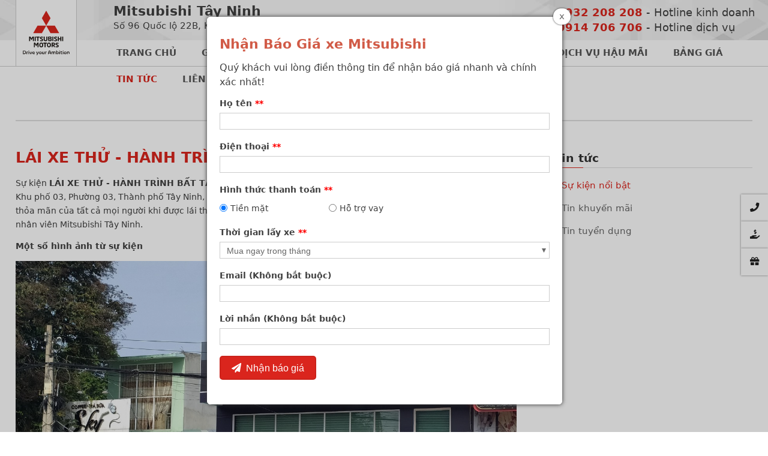

--- FILE ---
content_type: text/html; charset=UTF-8
request_url: https://mitsubishi-tayninh.com.vn/lai-xe-thu-hanh-trinh-bat-tan-24-10-2020
body_size: 11743
content:
<!DOCTYPE html>
<html>
<head>
<title>LÁI XE THỬ - HÀNH TRÌNH BẤT TẬN 24&#47;10&#47;2020</title>
<meta name="description" content="Sự kiện LÁI XE THỬ - HÀNH TRÌNH BẤT TẬN tại Văn phòng bán hàng Mitsubishi Tây Ninh, địa chỉ 42 Hoàng Lê Kha, Khu phố 03, Phường 03, Thành phố Tây Ninh, Tỉnh Tây Ninh đã đóng lại trong không khí rộn ràng và phấn khởi và đầy thỏa mãn của tất cả mọi người khi được lái thử những dòng xe thế hệ mới và được tư vấn rất đầy đủ, nhiệt tình từ nhân viên Mitsubishi Tây Ninh." />
<meta name="keywords" content="mitsubishi pajero sport,new pajero sport,ride new life,trải nghiệm phong cách sống mới,trai nghiem phong cach song moi" />
<meta name="revisit-after" content="1 days" />
<meta name="robots" content="index,follow" />
<link rel="canonical" href="https://mitsubishi-tayninh.com.vn/lai-xe-thu-hanh-trinh-bat-tan-24-10-2020" />
<link rel="alternate" href="https://mitsubishi-tayninh.com.vn/lai-xe-thu-hanh-trinh-bat-tan-24-10-2020" hreflang="vi" />
<link rel="shortcut icon" type="icon/x-icon" href="/gw-content/images/favicon-2WVGZ.png" />
<meta http-equiv="Content-Type" content="text/html; charset=utf-8" />
<meta property="og:title" content="LÁI XE THỬ - HÀNH TRÌNH BẤT TẬN 24&#47;10&#47;2020">
<meta property="og:description" content="Sự kiện LÁI XE THỬ - HÀNH TRÌNH BẤT TẬN tại Văn phòng bán hàng Mitsubishi Tây Ninh, địa chỉ 42 Hoàng Lê Kha, Khu phố 03, Phường 03, Thành phố Tây Ninh, Tỉnh Tây Ninh đã đóng lại trong không khí rộn ràng và phấn khởi và đầy thỏa mãn của tất cả mọi người khi được lái thử những dòng xe thế hệ mới và được tư vấn rất đầy đủ, nhiệt tình từ nhân viên Mitsubishi Tây Ninh." />
<meta property="og:locale" content="vi" />
<meta property="og:type" content="article" />
<meta property="og:url" content="https://mitsubishi-tayninh.com.vn/lai-xe-thu-hanh-trinh-bat-tan-24-10-2020" />
<meta property="og:image" content="https://mitsubishi-tayninh.com.vn/gw-content/images/z21422273003455b5bdfe4d249d9aa792e7fe06274f83f-kK6pQ.jpg" />
<meta property="og:image:alt" content="LÁI XE THỬ - HÀNH TRÌNH BẤT TẬN 24&#47;10&#47;2020" />
<meta property="og:site_name" content="MitsubishiTayNinh" />
<meta property="og:updated_time" content="2021/03/15 10:46:50" />
<meta property="article:modified_time" content="2021/03/15 10:46:50" />
<meta property="article:published_time" content="2020/10/26 17:10:49" />
<meta property="article:section" content="Sự kiện nổi bật" />
<meta property="article:tag" content="mitsubishi pajero sport" />
<meta property="article:tag" content="new pajero sport" />
<meta property="article:tag" content="ride new life" />
<meta property="article:tag" content="trải nghiệm phong cách sống mới" />
<meta property="article:tag" content="trai nghiem phong cach song moi" />
<meta name="google-site-verification" content="lM95NSR2Tq4DuPVC_NtWtP5WxzETlOdaJ7eAHIBhhdU" />
<meta name="viewport" content="initial-scale=1, maximum-scale=1, user-scalable=no, width=device-width">
<link rel="stylesheet" type="text/css" href="/gw-content/themes/gw-admin/css/global.css">
<link rel="stylesheet" type="text/css" href="/gw-content/themes/gw-website/css/style.css?version=v1.03">
<script type="text/javascript" src="/gw-content/libraries/jquery.js"></script>
<!-- Google Tag Manager -->
<script>(function(w,d,s,l,i){w[l]=w[l]||[];w[l].push({'gtm.start':
new Date().getTime(),event:'gtm.js'});var f=d.getElementsByTagName(s)[0],
j=d.createElement(s),dl=l!='dataLayer'?'&l='+l:'';j.async=true;j.src=
'https://www.googletagmanager.com/gtm.js?id='+i+dl;f.parentNode.insertBefore(j,f);
})(window,document,'script','dataLayer','GTM-MBHBV2D');</script>
<!-- End Google Tag Manager --></head>
<body>
<!-- Google Tag Manager (noscript) -->
<noscript><iframe src="https://www.googletagmanager.com/ns.html?id=GTM-MBHBV2D"
height="0" width="0" style="display:none;visibility:hidden"></iframe></noscript>
<!-- End Google Tag Manager (noscript) -->
<header>
    <div class="gw-container">
        <div class="gw-header-logo">
            <a href="/" title="Mitsubishi Tây Ninh">
                <img src="./gw-content/files/mainlogo-tNQKF.svg" alt="Mitsubishi Tây Ninh" />
            </a>
        </div>
        <div class="gw-header-phone">
            <p><a href="tel:0932 208 208" class="gw-phone-action phone">0932 208 208</a> - Hotline kinh doanh</p>
            <p><a href="tel:0914 706 706" class="gw-phone-action phone">0914 706 706</a> - Hotline dịch vụ</p>
        </div>
    </div>
    <div class="gw-header-top">
        <div class="gw-container">
            <a class="left" href="/">
                <h2 class="title-1">Mitsubishi Tây Ninh</h2>
                <h3 class="title-2">Số 96 Quốc lộ 22B, Khu phố Hiệp Hòa, Phường Thanh Điền, Tây Ninh</h3>
            </a>
            <div class="right">
                <p><a href="tel:0932 208 208" class="gw-phone-action phone">0932 208 208</a> - Hotline kinh doanh</p>
                <p><a href="tel:0914 706 706" class="gw-phone-action phone">0914 706 706</a> - Hotline dịch vụ</p>
            </div>
        </div>
    </div>
    <div class="gw-header-menu">
        <div class="gw-container">
            <div id="gw-menu-main"><ul class="gw-multi-level gw-menu-mobile-item"><li class="">
                <a href="/"  target="" title="Mitsubishi Tây Ninh | Đại lý ủy quyền chính thức của Mitsubishi Việt Nam">Trang chủ</a>
            </li><li class="">
                <a href="/gioi-thieu"  target="" title="Giới thiệu Mitsubishi Tây Ninh">Giới thiệu</a><ul></ul>
            </li><li class="gw-menu-product">
                <a href="/san-pham"  target="" title="GIÁ XE MITSUBISHI 2023 - MUA XE MITSUBISHI">Sản phẩm</a><ul><li>
                <a href="/mitsubishi-attrage"  target="">
                    <span class="label">MITSUBISHI ATTRAGE</span>
                    <div class="img"><img src="/gw-content/images/mitsubishiattrage-dW4zT.png" alt="MITSUBISHI ATTRAGE"></div>
                    <div class="text">
                        <span class="title">MITSUBISHI ATTRAGE</span>
                        <span class="price">Giá từ: 380.000.000 VNĐ</span>
                    </div>
                </a>
            </li><li>
                <a href="/mitsubishi-xforce"  target="">
                    <span class="label">MITSUBISHI XFORCE</span>
                    <div class="img"><img src="/gw-content/images/w480xforcetransperant-psaj8.png" alt="MITSUBISHI XFORCE"></div>
                    <div class="text">
                        <span class="title">MITSUBISHI XFORCE</span>
                        <span class="price">Giá từ: 599.000.000 VNĐ</span>
                    </div>
                </a>
            </li><li>
                <a href="/mitsubishi-xpander"  target="">
                    <span class="label">MITSUBISHI XPANDER</span>
                    <div class="img"><img src="/gw-content/images/26myxpvnmp2sidew817e1758502175792-QlJPz.png" alt="MITSUBISHI XPANDER"></div>
                    <div class="text">
                        <span class="title">MITSUBISHI XPANDER</span>
                        <span class="price">Giá từ: 560.000.000 VNĐ</span>
                    </div>
                </a>
            </li><li>
                <a href="/mitsubishi-triton"  target="">
                    <span class="label">MITSUBISHI TRITON</span>
                    <div class="img"><img src="/gw-content/images/allnewtritonthmnail-5y7Mu.png" alt="MITSUBISHI TRITON"></div>
                    <div class="text">
                        <span class="title">MITSUBISHI TRITON</span>
                        <span class="price">Giá từ: 655.000.000 VNĐ</span>
                    </div>
                </a>
            </li><li>
                <a href="/mitsubishi-xpander-cross"  target="">
                    <span class="label">XPANDER CROSS</span>
                    <div class="img"><img src="/gw-content/images/26myxsvnmp2xsidec3142-Fr4gR.png" alt="XPANDER CROSS"></div>
                    <div class="text">
                        <span class="title">XPANDER CROSS</span>
                        <span class="price">Giá từ: 699.000.000 VNĐ</span>
                    </div>
                </a>
            </li><li>
                <a href="/destinator-dst-concept"  target="">
                    <span class="label">DESTINATOR (DST CONCEPT)</span>
                    <div class="img"><img src="/gw-content/images/dstconcepticon-0Njw4.png" alt="DESTINATOR (DST CONCEPT)"></div>
                    <div class="text">
                        <span class="title">DESTINATOR (DST CONCEPT)</span>
                        <span class="price">Giá từ: Liên hệ</span>
                    </div>
                </a>
            </li><p class="clear"></p></ul>
            </li><li class="">
                <a href="https:&#47;&#47;ucartayninh.com.vn&#47;"  target="" title="Trung Tâm Xe Đã Qua Sử Dụng">Trung Tâm Xe Đã Qua Sử Dụng</a><ul></ul>
            </li><li class="">
                <a href="/dich-vu-hau-mai"  target="" title="Dịch vụ hậu mãi">Dịch vụ hậu mãi</a>
            </li><li class="">
                <a href="/bang-gia"  target="" title="LIÊN HỆ & BÁO GIÁ MITSUBISHI - THÁNG">Bảng giá</a>
            </li><li class="active">
                <a href="/tin-tuc"  target="" title="Tin tức Mitsubishi">Tin tức</a><ul><li>
                <a href="/su-kien-noi-bat"  target="" title="">Sự kiện nổi bật</a>
            </li><li>
                <a href="/khuyen-mai"  target="" title="">Tin khuyến mãi</a>
            </li><li>
                <a href="/tin-tuyen-dung"  target="" title="">Tin tuyển dụng</a>
            </li></ul>
            </li><li class="">
                <a href="/lien-he"  target="" title="Liên hệ Mitsubishi Tây Ninh - Công ty cổ phần Ô tô Sài Gòn Tây Ninh">Liên hệ</a>
            </li><li class="menu-icon">
                <a href="https:&#47;&#47;www.facebook.com&#47;mitsubishitayninhdaily3s&#47;"  target="_blank" title="Facebook"><i class="fab fa-facebook-square"></i></a>
            </li><li class="menu-icon">
                <a href="https:&#47;&#47;www.youtube.com&#47;channel&#47;UCQOMbpww-Xrkk2RELoARAjQ"  target="_blank" title="Youtube"><i class="fab fa-youtube-square"></i></a>
            </li></ul></div>
        </div>
    </div>
</header><main id="gw-main">
<div id="gw-article-main">
    <div class="gw-article gw-container">
        <h4 class="gw-title-block">Sự kiện nổi bật<span>&nbsp;</span></h4>        
        <div class="gw-article-block">
            <div class="gw-view-post">
                <h1>LÁI XE THỬ - HÀNH TRÌNH BẤT TẬN 24&#47;10&#47;2020</h1>
                <p>Sự kiện <strong>L&Aacute;I XE THỬ - H&Agrave;NH TR&Igrave;NH BẤT TẬN</strong> tại Văn ph&ograve;ng b&aacute;n h&agrave;ng Mitsubishi T&acirc;y Ninh, địa chỉ 42 Ho&agrave;ng L&ecirc; Kha, Khu phố 03, Phường 03, Th&agrave;nh phố T&acirc;y Ninh, Tỉnh T&acirc;y Ninh đ&atilde; đ&oacute;ng lại trong kh&ocirc;ng kh&iacute; rộn r&agrave;ng v&agrave; phấn khởi v&agrave; đầy thỏa m&atilde;n của tất cả mọi người khi được l&aacute;i thử những d&ograve;ng xe thế hệ mới v&agrave; được tư vấn rất đầy đủ, nhiệt t&igrave;nh từ nh&acirc;n vi&ecirc;n Mitsubishi T&acirc;y Ninh.</p>

<p><strong>Một số h&igrave;nh ảnh từ sự kiện</strong></p>

<p style="text-align:center"><img alt="z2142227296754_006d8f5220a3559a99e54f64e47e0ab8" src="/gw-content/images/z2142227296754006d8f5220a3559a99e54f64e47e0ab8-bj36m.jpg" /></p>

<p style="text-align:center"><img alt="z2142227307183_b76ac11b0b33135d05c76068725def3e" src="/gw-content/images/z2142227307183b76ac11b0b33135d05c76068725def3e-Nljuk.jpg" /></p>

<p style="text-align:center"><img alt="z2142227328522_ed8b11d1fa2c3de38088fb1c26ea155d" src="/gw-content/images/z2142227328522ed8b11d1fa2c3de38088fb1c26ea155d-deHED.jpg" /></p>

<p style="text-align:center"><img alt="z2144938693358_8a2f5361e821c9c991d56288f00a4821" src="/gw-content/images/z21449386933588a2f5361e821c9c991d56288f00a4821-kBJvz.jpg" /></p>

<p style="text-align:center"><img alt="z2144938793166_c7b2e17c5e9b5cfad5559839be050256" src="/gw-content/images/z2144938793166c7b2e17c5e9b5cfad5559839be050256-fxwEi.jpg" /></p>

<p style="text-align:center"><img alt="z2144939776402_3629281e5feb714021deb2af28f04232" src="/gw-content/images/z21449397764023629281e5feb714021deb2af28f04232-xzJGI.jpg" /></p>

<p style="text-align:center"><img alt="z2144938487967_a9cb66a7e43c6663bda48a160a1bb8d8" src="/gw-content/images/z2144938487967a9cb66a7e43c6663bda48a160a1bb8d8-hR98G.jpg" /></p>

<p style="text-align:center"><img alt="z2144938774809_6a76f30d2f2f7da3822ee1790a7ed46d" src="/gw-content/images/z21449387748096a76f30d2f2f7da3822ee1790a7ed46d-4tE1d.jpg" /></p>

<p style="text-align:center"><img alt="z2144938749842_f70532962dfceb1bf4dd82e5503cce50" src="/gw-content/images/z2144938749842f70532962dfceb1bf4dd82e5503cce50-hg8IH.jpg" /></p>

<p style="text-align:center"><img alt="z2144936209216_a50d9b53b114bd45a3e36e4f869efe1b" src="/gw-content/images/z2144936209216a50d9b53b114bd45a3e36e4f869efe1b-HIqqM.jpg" /></p>

<p style="text-align:center"><img alt="z2144936229343_bf75b048de200adaa5f8ac4dad852b3e" src="/gw-content/images/z2144936229343bf75b048de200adaa5f8ac4dad852b3e-MKWJy.jpg" /></p>

<p style="text-align:center"><img alt="z2144936361168_60bf3fb08575f7e6b14d7b556ff58b8f" src="/gw-content/images/z214493636116860bf3fb08575f7e6b14d7b556ff58b8f-jjpLl.jpg" /></p>

<p style="text-align:center"><img alt="z2144936034392_7aa1d38796d8b4f169f4ac7cfa3813b3" src="/gw-content/images/z21449360343927aa1d38796d8b4f169f4ac7cfa3813b3-UPaXF.jpg" /></p>

<p style="text-align:center"><img alt="z2144936016839_a6449a3b657e317a4545275699dbd7b7" src="/gw-content/images/z2144936016839a6449a3b657e317a4545275699dbd7b7-YAXNh.jpg" /></p>

<p style="text-align:center"><img alt="z2144936024702_3a70f5caa7a50a5bc58f6178552b4e47" src="/gw-content/images/z21449360247023a70f5caa7a50a5bc58f6178552b4e47-vgRPL.jpg" /></p>

<p style="text-align:center">&nbsp;</p>                <br class="clear">
            </div>
            <div id="gw-article-contact" class="gw-view-post">
			<span style="color:#da251d; font-weight:bold; text-transform:uppercase;">
                Công Ty Cổ Phần Ô Tô Sài Gòn Tây Ninh
            </span> <br />
			<i class="fas fa-map-marker-alt"></i>&nbsp; Số 96 Quốc lộ 22B, Khu phố Hiệp Hòa, Phường Thanh Điền, Tây Ninh<br />
			<b><a href="tel:0932208208" class="gw-phone-action"><i class="fas fa-phone-volume"></i>&nbsp;0932 208 208</a></b><br />
			<i class="fa fa-envelope"></i>&nbsp; <a href="mailto:info@mitsubishi-tayninh.com.vn">info@mitsubishi-tayninh.com.vn</a><br />
			<br />
		</div><div class="gw-form-tuvan"></div><br><h5 class="gw-title-sub gw-article-other-title">Bài viết cùng loại<span>&nbsp;</span></h5>
    <div class="gw-article-list">
        <div class="gw-article-item">
        <p class="gw-article-img">
            <a href="/su-kien-ra-mat-xpander-xpander-cross-the-he-moi">
                <img alt="SỰ KIỆN RA MẮT XPANDER & XPANDER CROSS THẾ HỆ MỚI" src="/gw-content/thumbs/website-MGmWO.png">
            </a>
        </p>
        <h3 class="gw-article-name gw-title-sub">
            <a href="/su-kien-ra-mat-xpander-xpander-cross-the-he-moi" title="SỰ KIỆN RA MẮT XPANDER & XPANDER CROSS THẾ HỆ MỚI">SỰ KIỆN RA MẮT XPANDER & XPANDER CROSS THẾ HỆ MỚI</a><span></span>
        </h3>
        <p class="gw-article-info">SIÊU SALE NGÀY ĐÔI 10.10 – HƯỚNG DẪN SỬ DỤNG XE AN TOÀN TẠI NHÀ
- Thời gian: 08:30 – 16:00, Thứ Sáu, ngày 10&#47;10&#47;2025 | - Địa điểm: Showroom Mitsubishi Tây Ninh</p>
    </div><div class="gw-article-item">
        <p class="gw-article-img">
            <a href="/lai-thu-xe-bao-duong-luu-dong-tai-co-op-mart-tan-bien">
                <img alt="LÁI THỬ XE & BẢO DƯỠNG LƯU ĐỘNG TẠI CO.OP MART TÂN BIÊN" src="/gw-content/thumbs/post-TrD8G.jpg">
            </a>
        </p>
        <h3 class="gw-article-name gw-title-sub">
            <a href="/lai-thu-xe-bao-duong-luu-dong-tai-co-op-mart-tan-bien" title="LÁI THỬ XE & BẢO DƯỠNG LƯU ĐỘNG TẠI CO.OP MART TÂN BIÊN">LÁI THỬ XE & BẢO DƯỠNG LƯU ĐỘNG TẠI CO.OP MART TÂN BIÊN</a><span></span>
        </h3>
        <p class="gw-article-info">Mitsubishi Tây Ninh mang đến trọn gói trải nghiệm: xe mới – xe lái thử – xe đã qua sử dụng – dịch vụ & phụ tùng chính hãng, tất cả đều có mặt tại Co.op Mart Tân Biên vào cuối tuần này!</p>
    </div><div class="gw-article-item">
        <p class="gw-article-img">
            <a href="/su-kien-lai-thu-xe-mitsubishi-sua-chua-luu-dong-tai-tan-bien">
                <img alt="SỰ KIỆN LÁI THỬ XE MITSUBISHI & SỬA CHỮA LƯU ĐỘNG TẠI TÂN BIÊN" src="/gw-content/thumbs/web-Z8zSc.png">
            </a>
        </p>
        <h3 class="gw-article-name gw-title-sub">
            <a href="/su-kien-lai-thu-xe-mitsubishi-sua-chua-luu-dong-tai-tan-bien" title="SỰ KIỆN LÁI THỬ XE MITSUBISHI & SỬA CHỮA LƯU ĐỘNG TẠI TÂN BIÊN">SỰ KIỆN LÁI THỬ XE MITSUBISHI & SỬA CHỮA LƯU ĐỘNG TẠI TÂN BIÊN</a><span></span>
        </h3>
        <p class="gw-article-info">Trải nghiệm dịch vụ 5 sao tận nơi - Cơ hội để Quý khách hàng trải nghiệm trực tiếp các dòng xe Mitsubishi mới nhất, đồng thời được hỗ trợ bảo dưỡng và sửa chữa ngay tại địa phương mà không cần phải di chuyển xa.</p>
    </div><div class="gw-article-item">
        <p class="gw-article-img">
            <a href="/don-xe-ve-nha-ngap-tran-uu-dai">
                <img alt="ĐÓN XE VỀ NHÀ - NGẬP TRÀN ƯU ĐÃI" src="/gw-content/thumbs/postonline-ZNYcr.jpg">
            </a>
        </p>
        <h3 class="gw-article-name gw-title-sub">
            <a href="/don-xe-ve-nha-ngap-tran-uu-dai" title="ĐÓN XE VỀ NHÀ - NGẬP TRÀN ƯU ĐÃI">ĐÓN XE VỀ NHÀ - NGẬP TRÀN ƯU ĐÃI</a><span></span>
        </h3>
        <p class="gw-article-info">Nhằm tri ân khách hàng và mang đến những trải nghiệm đặc biệt, Mitsubishi Tây Ninh trân trọng tổ chức sự kiện đặc biệt trong tháng 3 với nhiều hoạt động hấp dẫn:</p>
    </div><div class="gw-article-item">
        <p class="gw-article-img">
            <a href="/mitsubishi-tay-ninh-han-hoan-don-tiep-quy-anh-chi-ban-lanh-dao-chuc-tet-dau-nam">
                <img alt="MITSUBISHI TÂY NINH HÂN HOAN ĐÓN TIẾP QUÝ ANH CHỊ BAN LÃNH ĐẠO CHÚC TẾT ĐẦU NĂM" src="/gw-content/thumbs/47663237310048057116966741611536289400790009n-3f9cz.jpg">
            </a>
        </p>
        <h3 class="gw-article-name gw-title-sub">
            <a href="/mitsubishi-tay-ninh-han-hoan-don-tiep-quy-anh-chi-ban-lanh-dao-chuc-tet-dau-nam" title="MITSUBISHI TÂY NINH HÂN HOAN ĐÓN TIẾP QUÝ ANH CHỊ BAN LÃNH ĐẠO CHÚC TẾT ĐẦU NĂM">MITSUBISHI TÂY NINH HÂN HOAN ĐÓN TIẾP QUÝ ANH CHỊ BAN LÃNH ĐẠO CHÚC TẾT ĐẦU NĂM</a><span></span>
        </h3>
        <p class="gw-article-info">Mitsubishi Tây Ninh hân hoan đón tiếp Quý Anh Chị Ban Lãnh Đạo các đơn vị trong hệ thống Sài Gòn Ô tô, Bến Thành Ô tô ghé thăm và chúc tết đầu năm</p>
    </div><div class="gw-article-item">
        <p class="gw-article-img">
            <a href="/trai-nghiem-lai-thu-cac-dong-xe-mitsubishi-tai-trang-bang">
                <img alt="TRẢI NGHIỆM LÁI THỬ CÁC DÒNG XE MITSUBISHI TẠI TRẢNG BÀNG" src="/gw-content/thumbs/trangbang2205-E5zQs.jpg">
            </a>
        </p>
        <h3 class="gw-article-name gw-title-sub">
            <a href="/trai-nghiem-lai-thu-cac-dong-xe-mitsubishi-tai-trang-bang" title="TRẢI NGHIỆM LÁI THỬ CÁC DÒNG XE MITSUBISHI TẠI TRẢNG BÀNG">TRẢI NGHIỆM LÁI THỬ CÁC DÒNG XE MITSUBISHI TẠI TRẢNG BÀNG</a><span></span>
        </h3>
        <p class="gw-article-info">Mitsubishi Tây Ninh trân trọng kính mời Quý khách hàng tham gia sự kiện lái thử và trải nghiệm các dòng xe Mitsubishi mới nhất. Đây là cơ hội tuyệt vời để Quý khách có thể trực tiếp cầm lái, cảm nhận sự mạnh mẽ, bền bỉ và các công nghệ tiên tiến trên các mẫu xe Mitsubishi.</p>
    </div><div class="gw-article-item">
        <p class="gw-article-img">
            <a href="/trai-nghiem-mitsubishi-khai-xuan-nhu-y">
                <img alt="TRẢI NGHIỆM MITSUBISHI - KHAI XUÂN NHƯ Ý" src="/gw-content/thumbs/z63105235936227086fb3b3965e1d9139cea578b5d868d-gU9Vz.jpg">
            </a>
        </p>
        <h3 class="gw-article-name gw-title-sub">
            <a href="/trai-nghiem-mitsubishi-khai-xuan-nhu-y" title="TRẢI NGHIỆM MITSUBISHI - KHAI XUÂN NHƯ Ý">TRẢI NGHIỆM MITSUBISHI - KHAI XUÂN NHƯ Ý</a><span></span>
        </h3>
        <p class="gw-article-info">Mitsubishi Tây Ninh kính mời Quý khách hàng tham gia sự kiện lái thử và trải nghiệm xe, nhận ngay những quà tặng hấp dẫn!

Thời gian: 08h - 11h | Thứ Bảy, ngày 15&#47;02&#47;2025
Địa điểm: Cafe Nhà Nội | 183 Châu Văn Liêm, Thị Trấn Hòa Thành, Tây Ninh</p>
    </div>
        <br class="clear">
    </div>        </div>
        
        <div class="gw-article-menu">
            <h3 class="gw-article-menu-title gw-title-sub">
                Tin tức                <span></span>
            </h3>
            <ul class="gw-article-menu-link">
                <li><a href="/su-kien-noi-bat"  target="" class="active">
            <i class="fas fa-chevron-right"></i> Sự kiện nổi bật
        </a></li><li><a href="/khuyen-mai"  target="">
            <i class="fas fa-chevron-right"></i> Tin khuyến mãi
        </a></li><li><a href="/tin-tuyen-dung"  target="">
            <i class="fas fa-chevron-right"></i> Tin tuyển dụng
        </a></li>            </ul>
            <br class="clear">
                    </div>
        <br class="clear">
    </div>
</div></main>
<!-- footer -->
<div class="gw-footer-info">
        <div class="gw-container">
            <h2 class="gw-title-block">Liên hệ<span>&nbsp;</span></h2>
            <div class="gw-view-post">
                <div class="gw-footer-img">
                    <p style="text-align:center">
                        <img alt="Footer Showroom" src="/gw-content/images/showroommitsubishitayninh-ka4AD.jpg">
                    </p>
                </div>
                
                <div class="gw-footer-content">
                    <h3><span style="color:#000; text-transform:uppercase;"><strong>Công Ty Cổ Phần Ô Tô Sài Gòn Tây Ninh</strong></span></h3>
                    <hr>
                    <p><strong>Địa chỉ:</strong>&nbsp;Số 96 Quốc lộ 22B, Khu phố Hiệp Hòa, Phường Thanh Điền, Tây Ninh<br>
                    <strong>Website:</strong>&nbsp;mitsubishi-tayninh.com.vn<br>
                    <strong>Email:</strong>&nbsp;<a href="mailto:info@mitsubishi-tayninh.com.vn">info@mitsubishi-tayninh.com.vn</a><br>
                    <strong>Hotline kinh doanh:</strong>&nbsp;<a class="gw-phone-action" href="tel:0932 208 208">0932 208 208</a><br>
                    <strong>Hotline dịch vụ:</strong>&nbsp;<a class="gw-phone-action" href="tel:0914 706 706">0914 706 706</a><br>
                    Mã số doanh nghiệp:&nbsp;3901300117<br>
                    Đăng ký lần đầu: 29&#47;06&#47;2020<br>
                    Nơi cấp:&nbsp;Sở Kế Hoạch Và Đầu Tư Tỉnh Tây Ninh</p>
                </div>
                <br class="clear">
            </div>
        </div>
    </div><footer>
    <div class="gw-footer-top">
        <div class="gw-container">
            <div class="gw-footer-list">
                <p class="gw-footer-top-item">
            <a class="view-01" href="/bang-gia"  target="" title="Bảng giá xe">
                <i class="fas fa-hand-holding-usd fa-lg"></i>Bảng giá xe
            </a>
        </p><p class="gw-footer-top-item">
            <a class="view-01" href="/khuyen-mai"  target="" title="Khuyến mãi">
                <i class="fa fa-gift fa-lg"></i>Khuyến mãi
            </a>
        </p><p class="gw-footer-top-item">
            <a class="view-01" href="&#47;san-pham"  target="" title="Đăng ký lái thử">
                <i class="fa fa-car fa-lg"></i>Đăng ký lái thử
            </a>
        </p>                <p class="gw-footer-top-item">
                    <span>HOTLINE (08H00 ĐẾN 17H00)</span><br>
                    <a class="gw-phone-action" href="tel:0932 208 208">
                        <i class="fas fa-phone"></i> 0932 208 208                    </a>
                </p>

                <p class="gw-footer-top-item gw-footer-top-social">
                    <a href="https:&#47;&#47;www.facebook.com&#47;mitsubishitayninhdaily3s&#47;" target="_blank" title="Facebook">
                        <i class="fab fa-facebook-square"></i>
                    </a>
                    <a href="https:&#47;&#47;www.youtube.com&#47;channel&#47;UCQOMbpww-Xrkk2RELoARAjQ" target="_blank" title="Facebook">
                        <i class="fab fa-youtube-square"></i>
                    </a>
                </p>
                <br class="clear">
            </div>
        </div>
    </div>
    <div class="gw-footer-menu">
        <div class="gw-container"><div class="gw-footer-menu-block">
            <h4 class="gw-footer-menu-title">Sản phẩm</h4>
            <ul class="gw-footer-menu-list"><li><a href="/mitsubishi-attrage"  target="" title="MITSUBISHI ATTRAGE">MITSUBISHI ATTRAGE</a></li><li><a href="/mitsubishi-xforce"  target="" title="MITSUBISHI XFORCE">MITSUBISHI XFORCE</a></li><li><a href="/mitsubishi-xpander"  target="" title="MITSUBISHI XPANDER">MITSUBISHI XPANDER</a></li><li><a href="/mitsubishi-triton"  target="" title="MITSUBISHI TRITON">MITSUBISHI TRITON</a></li><li><a href="/mitsubishi-xpander-cross"  target="" title="XPANDER CROSS">XPANDER CROSS</a></li><li><a href="/destinator-dst-concept"  target="" title="DESTINATOR (DST CONCEPT)">DESTINATOR (DST CONCEPT)</a></li></ul>
        </div><div class="gw-footer-menu-block">
            <h4 class="gw-footer-menu-title">Mua xe</h4>
            <ul class="gw-footer-menu-list"><li><a href="/mua-xe-tra-gop"  target="" title="Mua xe trả góp">Mua xe trả góp</a></li><li><a href="/mua-xe-theo-lo"  target="" title="Mua xe theo lô">Mua xe theo lô</a></li><li><a href="/quy-trinh-mua-xe"  target="" title="Quy trình mua xe">Quy trình mua xe</a></li><li><a href="/bao-gia-chi-tiet"  target="" title="Báo giá chi tiết">Báo giá chi tiết</a></li></ul>
        </div><div class="gw-footer-menu-block">
            <h4 class="gw-footer-menu-title">Dịch vụ hậu mãi</h4>
            <ul class="gw-footer-menu-list"><li><a href="/phu-tung-chinh-hang-otdbjSk"  target="" title="BẢO DƯỠNG ĐỊNH KỲ">BẢO DƯỠNG ĐỊNH KỲ</a></li><li><a href="/chinh-sach-bao-hanh"  target="" title="Chính sách bảo hành">Chính sách bảo hành</a></li><li><a href="/phu-tung-chinh-hang"  target="" title="Phụ tùng chính hiệu">Phụ tùng chính hiệu</a></li><li><a href="/dong-son-xe-o-to"  target="" title="Đồng Sơn xe ô tô">Đồng Sơn xe ô tô</a></li></ul>
        </div><div class="gw-footer-menu-block">
            <h4 class="gw-footer-menu-title">Trung Tâm Xe Đã Qua Sử Dụng</h4>
            <ul class="gw-footer-menu-list"><li><a href="/xe-da-qua-su-dung"  target="" title="Xe Đã Qua Sử Dụng">Xe Đã Qua Sử Dụng</a></li><li><a href="/thu-mua-xe-cu"  target="" title="Thu Mua Xe Cũ">Thu Mua Xe Cũ</a></li></ul>
        </div><div class="gw-footer-menu-block">
            <h4 class="gw-footer-menu-title">Tin tức</h4>
            <ul class="gw-footer-menu-list"><li><a href="/su-kien-noi-bat"  target="" title="Sự kiện nổi bật">Sự kiện nổi bật</a></li><li><a href="/khuyen-mai"  target="" title="Tin khuyến mãi">Tin khuyến mãi</a></li><li><a href="/tin-tuyen-dung"  target="" title="Tin tuyển dụng">Tin tuyển dụng</a></li></ul>
        </div><div class="gw-footer-menu-block">
            <h4 class="gw-footer-menu-title">CHÍNH SÁCH VÀ QUY ĐỊNH CHUNG</h4>
            <ul class="gw-footer-menu-list"><li><a href="&#47;chinh-sach-va-quy-dinh-chung"  target="" title="Quy định chung">Quy định chung</a></li><li><a href="quy-dinh-ve-hinh-thuc-thanh-toan"  target="" title="Quy định về hình thức thanh toán">Quy định về hình thức thanh toán</a></li><li><a href="/van-chuyen-giao-nhan"  target="" title="Vận chuyển giao nhận">Vận chuyển giao nhận</a></li><li><a href="/bao-mat-thong-tin"  target="" title="Bảo mật thông tin">Bảo mật thông tin</a></li></ul>
        </div><br class="clear"></div>
    </div>    <div class="gw-footer-copyright">
        <div id="gw-dmca">
		<a href="//www.dmca.com/Protection/Status.aspx?ID=24f1a2ba-ab11-4ae5-b563-b114d4f34470" title="DMCA.com Protection Status" class="dmca-badge" target="_blank">
			<img src ="https:&#47;&#47;images.dmca.com&#47;Badges&#47;_dmca_premi_badge_2.png?ID=24f1a2ba-ab11-4ae5-b563-b114d4f34470" alt="DMCA.com Protection Status" />
		</a>
		<script src="https://images.dmca.com/Badges/DMCABadgeHelper.min.js"></script>
	</div>        ©2020-2026 MITSUBISHITAYNINH. All Rights Reserved.    </div>
</footer>
<!-- end footer --> 

<script type="application/ld+json">
    {
        "@context": "http://schema.org",
        "@type": "AutoDealer",
        "address": {
            "@type": "PostalAddress",
            "addressLocality": "Việt Nam",
            "addressRegion": "Tỉnh Tây Ninh",
            "postalCode":"80000",
            "streetAddress": "Số 96 Quốc lộ 22B, Khu phố Hiệp Hòa, Phường Hiệp Tân, Thị xã Hoà Thành, Tây Ninh"
        },
        "name": "Mitsubishi Tây Ninh",
        "description": "Đại lý kinh doanh các loại xe Ôtô Mitsubishi mới, Mitsubishi đã qua sử dụng, dịch vụ bảo trì, bảo dưỡng và thay thế phụ tùng xe Mitsubishi chính hãng Uy Tín.",
        "telephone": "1800585842",
        "url": "https://mitsubishitayninh.com.vn",
        "openingHours": "Mo,Tu,We,Th,Fr,Sa 08:00-20:00",
        "image": "https://mitsubishitayninh.com.vn/gw-content/files/mainlogo-tNQKF.svg",
        "priceRange" : "375 triệu - 888 triệu"
    }
</script><script type="application/ld+json">
{
	"@context" : "http://schema.org",
	"@type" : "Article",
	"name" : "LÁI XE THỬ - HÀNH TRÌNH BẤT TẬN 24&#47;10&#47;2020",
	"headline" : "LÁI XE THỬ - HÀNH TRÌNH BẤT TẬN 24&#47;10&#47;2020",
	"url" : "https://mitsubishi-tayninh.com.vn/lai-xe-thu-hanh-trinh-bat-tan-24-10-2020",
	"datePublished" : "2020-10-26T17:10:49+07:00",
	"dateModified" : "2021-03-15T10:46:50+07:00",
	"image" : "https://mitsubishi-tayninh.com.vn/gw-content/images/z21422273003455b5bdfe4d249d9aa792e7fe06274f83f-kK6pQ.jpg",
	"articleSection" : "Sự kiện nổi bật",
	"articleBody" : "Sự kiện L&Aacute;I XE THỬ - H&Agrave;NH TR&Igrave;NH BẤT TẬN tại Văn ph&ograve;ng b&aacute;n h&agrave;ng Mitsubishi T&acirc;y Ninh, địa chỉ 42 Ho&agrave;ng L&ecirc; Kha, Khu phố 03, Phường 03, Th&agrave;nh phố T&acirc;y Ninh, Tỉnh T&acirc;y Ninh đ&atilde; đ&oacute;ng lại trong kh&ocirc;ng kh&iacute; rộn r&agrave;ng v&agrave; phấn khởi v&agrave; đầy thỏa m&atilde;n của tất cả mọi người khi được l&aacute;i thử những d&ograve;ng xe thế hệ mới v&agrave; được tư vấn rất đầy đủ, nhiệt t&igrave;nh từ nh&acirc;n vi&ecirc;n Mitsubishi T&acirc;y Ninh.

Một số h&igrave;nh ảnh từ sự kiện































&nbsp;",
	"mainEntityOfPage": {
		"@type": "WebPage",
		"@id": "https://mitsubishi-tayninh.com.vn"
	},
	"author" : {
		"@type" : "Person",
		"name" : "admin"
	},
	"publisher" : {
		"@type" : "Organization",
		"name" : "MitsubishiTayNinh",
		"logo": {
            "@type": "ImageObject",
            "url": "https://mitsubishi-tayninh.com.vn/gw-content/images/noimage-iDB8q.png"
        }
	}
}
</script><div id="gw-form-all" class="gw-hidden"><div class="gw-collection" data-module="dangky_lienhe">
			<div class="gw-document-form"></div>
			<div class="gw-document-fields" data-fields='{"_id":{"$id":"5b596f4fcc81ebee7ab0644c"},"status":true,"parent":"","name":"dangky_lienhe","label":"\u0110\u0103ng k\u00fd li\u00ean h\u1ec7","icon":"fa-info","position":"","order":218,"collection":"gw_contact","fields":{"name":{"type":"text","name":"name","label":"H\u1ecd t\u00ean","format":"string","notes":"","condition":{"required":"true"},"error":{"required":"Nh\u1eadp h\u1ecd t\u00ean"},"data_default":"","connect":"","field_class":"","field_property":"","value_class":"","value_property":"","adddata_class":"","adddata_property":"","main":"","header":"","button":"","fields":""},"phone":{"type":"text","name":"phone","label":"\u0110i\u1ec7n tho\u1ea1i","format":"phone","notes":"","condition":{"required":"true","wrong":"true"},"error":{"required":"Nh\u1eadp s\u1ed1 \u0111i\u1ec7n tho\u1ea1i","wrong":"S\u1ed1 \u0111i\u1ec7n tho\u1ea1i ch\u01b0a \u0111\u00fang"},"data_default":"","connect":"","field_class":"","field_property":"","value_class":"","value_property":"","adddata_class":"","adddata_property":"","main":"","header":"","button":"","fields":""},"email":{"type":"email","name":"email","label":"Email (Kh\u00f4ng b\u1eaft bu\u1ed9c)","format":"email","notes":"","condition":{"wrong":"true"},"error":{"wrong":"Email ch\u01b0a \u0111\u00fang"},"data_default":"","connect":"","field_class":"","field_property":"","value_class":"","value_property":"","adddata_class":"","adddata_property":"","main":"","header":"","button":"","fields":""},"content":{"type":"textarea","name":"content","label":"N\u1ed9i dung","format":"string","notes":"","condition":{"required":"true"},"error":{"required":"Nh\u1eadp n\u1ed9i dung li\u00ean h\u1ec7"},"data_default":"","connect":"","field_class":"","field_property":"","value_class":"","value_property":"","adddata_class":"","adddata_property":"","main":"","header":"","button":"","fields":""},"type":{"type":"hidden","name":"type","label":"Type","format":"string","notes":"","condition":{"required":"true"},"error":"","data_default":"","connect":"","field_class":"","field_property":"","value_class":"","value_property":{"value":"contact"},"adddata_class":"","adddata_property":"","main":"","header":"","button":"","fields":""},"lang":{"type":"hidden","name":"lang","label":"Lang","format":"string","notes":"","condition":"","error":"","data_default":"","connect":"","field_class":"","field_property":"","value_class":"","value_property":{"value":"vi"},"adddata_class":"","adddata_property":"","main":"","header":"","button":"","fields":""},"form":{"type":"hidden","name":"form","label":"Form","format":"string","notes":"","condition":{"required":"true"},"error":"","data_default":"","connect":"","field_class":"","field_property":"","value_class":"","value_property":{"value":"form"},"adddata_class":"","adddata_property":"","main":"","header":"","button":"","fields":""}},"select":"","where":"","sort":"","limit":0,"main":"name","fields_box":"","button":{"save":{"name":"save","label":"G\u1eedi","icon":"fa-paper-plane","class":["gw-document-submit","gw-btn-medium","gw-bg-blue","corner5"]}},"search":"","included":{"benthanhford":{"name":"benthanhford","action_function":{"create":{"action":"create","function":[{"name":"gw_contact_field_set","position":["before"],"return":true},{"name":"gw_sendmail","position":["after"],"return":true}]}}}},"return":"","users":"","groups":{"everyone":{"name":"everyone","readCount":false,"readOne":false,"readView":false,"readLimit":false,"readAll":false,"create":true,"update":false,"delete":false,"export":false}},"_create_user":"admin","_update":{"user":"admin","date":{"sec":1679903073,"usec":0}}}'></div>
			<div class="gw-document-values" data-fields='""'></div>
		</div><div class="gw-collection" data-module="dangky_laithu">
			<div class="gw-document-form"></div>
			<div class="gw-document-fields" data-fields='{"_id":{"$id":"5bcda61e1fabf30c3b000030"},"status":true,"parent":"","name":"dangky_laithu","label":"\u0110\u0103ng k\u00fd l\u00e1i th\u1eed","icon":"fa-info","position":"","order":221,"collection":"gw_contact","fields":{"name":{"type":"text","name":"name","label":"H\u1ecd t\u00ean","format":"string","notes":"","condition":{"required":"true"},"error":{"required":"Nh\u1eadp h\u1ecd t\u00ean"},"data_default":"","connect":"","field_class":"","field_property":"","value_class":"","value_property":"","adddata_class":"","adddata_property":"","main":"","header":"","button":"","fields":""},"phone":{"type":"text","name":"phone","label":"\u0110i\u1ec7n tho\u1ea1i","format":"phone","notes":"","condition":{"required":"true","wrong":"true"},"error":{"required":"Nh\u1eadp s\u1ed1 \u0111i\u1ec7n tho\u1ea1i","wrong":"S\u1ed1 \u0111i\u1ec7n tho\u1ea1i ch\u01b0a \u0111\u00fang"},"data_default":"","connect":"","field_class":"","field_property":"","value_class":"","value_property":"","adddata_class":"","adddata_property":"","main":"","header":"","button":"","fields":""},"email":{"type":"email","name":"email","label":"Email (Kh\u00f4ng b\u1eaft bu\u1ed9c)","format":"email","notes":"","condition":{"wrong":"true"},"error":{"wrong":"Email ch\u01b0a \u0111\u00fang"},"data_default":"","connect":"","field_class":"","field_property":"","value_class":"","value_property":"","adddata_class":"","adddata_property":"","main":"","header":"","button":"","fields":""},"content":{"type":"text","name":"content","label":"L\u1eddi nh\u1eafn","format":"string","notes":"","condition":"","error":"","data_default":"","connect":"","field_class":"","field_property":"","value_class":"","value_property":"","adddata_class":"","adddata_property":"","main":"","header":"","button":"","fields":""},"other":{"type":"hidden","name":"other","label":"Kh\u00e1c","format":"string","notes":"","condition":"","error":"","data_default":"","connect":"","field_class":"","field_property":"","value_class":"","value_property":"","adddata_class":"","adddata_property":"","main":"","header":"","button":"","fields":""},"type":{"type":"hidden","name":"type","label":"Type","format":"string","notes":"","condition":{"required":"true"},"error":"","data_default":"","connect":"","field_class":"","field_property":"","value_class":"","value_property":{"value":"dangky_laithu"},"adddata_class":"","adddata_property":"","main":"","header":"","button":"","fields":""},"lang":{"type":"hidden","name":"lang","label":"Lang","format":"string","notes":"","condition":"","error":"","data_default":"","connect":"","field_class":"","field_property":"","value_class":"","value_property":{"value":"vi"},"adddata_class":"","adddata_property":"","main":"","header":"","button":"","fields":""},"form":{"type":"hidden","name":"form","label":"Form","format":"string","notes":"","condition":{"required":"true"},"error":"","data_default":"","connect":"","field_class":"","field_property":"","value_class":"","value_property":{"value":"form"},"adddata_class":"","adddata_property":"","main":"","header":"","button":"","fields":""}},"select":"","where":"","sort":"","limit":0,"main":"name","fields_box":"","button":{"save":{"name":"save","label":"\u0110\u0103ng k\u00fd l\u00e1i th\u1eed","icon":"fa-paper-plane","class":["gw-document-submit","gw-btn-medium","gw-bg-blue","corner5"]}},"search":"","included":{"benthanhford":{"name":"benthanhford","action_function":{"create":{"action":"create","function":[{"name":"gw_contact_field_set","position":["before"],"return":true},{"name":"gw_sendmail","position":["after"],"return":true}]}}}},"return":"","users":"","groups":{"everyone":{"name":"everyone","readCount":false,"readOne":false,"readView":false,"readLimit":false,"readAll":false,"create":true,"update":false,"delete":false,"export":false}},"_create_user":"admin","_update":{"user":"admin","date":{"sec":1679903119,"usec":0}},"document":"<p><span style=\"color:#3366ff\"><span style=\"font-size:24px\"><strong>\u0110\u0103ng k&yacute; l&aacute;i th\u1eed<\/strong><\/span><\/span><\/p>\n\n<p>L&aacute;i th\u1eed xe &ocirc; t&ocirc; l&agrave; c&aacute;ch tr\u1ea3i nghi\u1ec7m \u0111\u1ea7y \u0111\u1ee7 v&agrave; r&otilde; r&agrave;ng nh\u1ea5t v\u1ec1 kh\u1ea3 n\u0103ng v\u1eadn h&agrave;nh c\u1ee7a m\u1ed9t chi\u1ebfc xe, v&igrave; ch\u1ec9 khi l&agrave; ng\u01b0\u1eddi tr\u1ef1c ti\u1ebfp c\u1ea7m l&aacute;i th&igrave; b\u1ea1n m\u1edbi c\u1ea3m nh\u1eadn v&agrave; \u0111&aacute;nh gi&aacute; ch&iacute;nh x&aacute;c \u0111\u01b0\u1ee3c c&aacute;c y\u1ebfu t\u1ed1 nh\u01b0: s\u1ee9c m\u1ea1nh \u0111\u1ed9ng c\u01a1, c\u1ea3m gi&aacute;c l&aacute;i, s\u1ef1 linh ho\u1ea1t khi di chuy\u1ec3n, kh\u1ea3 n\u0103ng c&aacute;ch &acirc;m,...<\/p>\n\n<p><em><strong>Kh&aacute;ch h&agrave;ng \u0111\u0103ng k&yacute; l&aacute;i th\u1eed xe mi\u1ec5n ph&iacute;.<\/strong><\/em><\/p>"}'></div>
			<div class="gw-document-values" data-fields='""'></div>
		</div><div class="gw-collection" data-module="dangky_tuvan">
			<div class="gw-document-form"></div>
			<div class="gw-document-fields" data-fields='{"_id":{"$id":"5bebff631fabf3142f00002b"},"status":true,"parent":"","name":"dangky_tuvan","label":"\u0110\u0103ng k\u00fd t\u01b0 v\u1ea5n","icon":"fa-info","position":"","order":226,"collection":"gw_contact","fields":{"name":{"type":"text","name":"name","label":"H\u1ecd t\u00ean","format":"string","notes":"","condition":{"required":"true"},"error":{"required":"Nh\u1eadp h\u1ecd t\u00ean"},"data_default":"","connect":"","field_class":"","field_property":"","value_class":"","value_property":"","adddata_class":"","adddata_property":"","main":"","header":"","button":"","fields":""},"phone":{"type":"text","name":"phone","label":"\u0110i\u1ec7n tho\u1ea1i","format":"phone","notes":"","condition":{"required":"true","wrong":"true"},"error":{"required":"Nh\u1eadp s\u1ed1 \u0111i\u1ec7n tho\u1ea1i","wrong":"S\u1ed1 \u0111i\u1ec7n tho\u1ea1i ch\u01b0a \u0111\u00fang"},"data_default":"","connect":"","field_class":"","field_property":"","value_class":"","value_property":"","adddata_class":"","adddata_property":"","main":"","header":"","button":"","fields":""},"email":{"type":"email","name":"email","label":"Email (Kh\u00f4ng b\u1eaft bu\u1ed9c)","format":"email","notes":"","condition":{"wrong":"true"},"error":{"wrong":"Email ch\u01b0a \u0111\u00fang"},"data_default":"","connect":"","field_class":"","field_property":"","value_class":"","value_property":"","adddata_class":"","adddata_property":"","main":"","header":"","button":"","fields":""},"content":{"type":"text","name":"content","label":"N\u1ed9i dung t\u01b0 v\u1ea5n","format":"string","notes":"","condition":{"required":"true"},"error":{"required":"Qu\u00fd kh\u00e1ch vui l\u00f2ng cho bi\u1ebft th\u00f4ng tin c\u1ea7n t\u01b0 v\u1ea5n."},"data_default":"","connect":"","field_class":"","field_property":"","value_class":"","value_property":"","adddata_class":"","adddata_property":"","main":"","header":"","button":"","fields":""},"other":{"type":"hidden","name":"other","label":"Kh\u00e1c","format":"string","notes":"","condition":"","error":"","data_default":"","connect":"","field_class":"","field_property":"","value_class":"","value_property":"","adddata_class":"","adddata_property":"","main":"","header":"","button":"","fields":""},"type":{"type":"hidden","name":"type","label":"Type","format":"string","notes":"","condition":{"required":"true"},"error":"","data_default":"","connect":"","field_class":"","field_property":"","value_class":"","value_property":{"value":"dangky_tuvan"},"adddata_class":"","adddata_property":"","main":"","header":"","button":"","fields":""},"lang":{"type":"hidden","name":"lang","label":"Lang","format":"string","notes":"","condition":"","error":"","data_default":"","connect":"","field_class":"","field_property":"","value_class":"","value_property":{"value":"vi"},"adddata_class":"","adddata_property":"","main":"","header":"","button":"","fields":""},"form":{"type":"hidden","name":"form","label":"Form","format":"string","notes":"","condition":{"required":"true"},"error":"","data_default":"","connect":"","field_class":"","field_property":"","value_class":"","value_property":{"value":"form"},"adddata_class":"","adddata_property":"","main":"","header":"","button":"","fields":""}},"select":"","where":"","sort":"","limit":0,"main":"name","fields_box":"","button":{"save":{"name":"save","label":"G\u1eedi","icon":"fa-paper-plane","class":["gw-document-submit","gw-btn-medium","gw-bg-blue","corner5"]}},"search":"","included":{"benthanhford":{"name":"benthanhford","action_function":{"create":{"action":"create","function":[{"name":"gw_contact_field_set","position":["before"],"return":true},{"name":"gw_sendmail","position":["after"],"return":true}]}}}},"return":"","users":"","groups":{"everyone":{"name":"everyone","readCount":false,"readOne":false,"readView":false,"readLimit":false,"readAll":false,"create":true,"update":false,"delete":false,"export":false}},"_create_user":"admin","_update":{"user":"admin","date":{"sec":1679902997,"usec":0}},"document":"<p><span style=\"font-size:24px\"><span style=\"color:#0000ff\"><strong>\u0110\u0103ng k&yacute; t\u01b0 v\u1ea5n<\/strong><\/span><\/span><\/p>\n\n<p>Qu&yacute; kh&aacute;ch c\u1ea7n t\u01b0 v\u1ea5n xe m\u1edbi, xe c\u0169 ho\u1eb7c c&aacute;c d\u1ecbch v\u1ee5 c\u1ee7a Mitsubishi T&acirc;y Ninh&nbsp;vui l&ograve;ng \u0111i\u1ec1n v&agrave;o bi\u1ec3u m\u1eabu b&ecirc;n d\u01b0\u1edbi. Ch&uacute;ng t&ocirc;i s\u1ebd li&ecirc;n h\u1ec7 v\u1edbi Qu&yacute; kh&aacute;ch ngay khi c&oacute; th\u1ec3.<\/p>"}'></div>
			<div class="gw-document-values" data-fields='""'></div>
		</div><div class="gw-collection" data-module="dangky_dichvu_select">
			<div class="gw-document-form"></div>
			<div class="gw-document-fields" data-fields='{"_id":{"$id":"5c70bf871fabf39050000029"},"status":true,"parent":"","name":"dangky_dichvu_select","label":"\u0110\u0103ng k\u00fd d\u1ecbch v\u1ee5 - Select","icon":"fa-info","position":"","order":225,"collection":"gw_contact","fields":{"name":{"type":"text","name":"name","label":"H\u1ecd t\u00ean","format":"string","notes":"","condition":{"required":"true"},"error":{"required":"Nh\u1eadp h\u1ecd t\u00ean"},"data_default":"","connect":"","field_class":"","field_property":"","value_class":"","value_property":"","adddata_class":"","adddata_property":"","main":"","header":"","button":"","fields":""},"phone":{"type":"text","name":"phone","label":"\u0110i\u1ec7n tho\u1ea1i","format":"phone","notes":"","condition":{"required":"true","wrong":"true"},"error":{"required":"Nh\u1eadp s\u1ed1 \u0111i\u1ec7n tho\u1ea1i","wrong":"S\u1ed1 \u0111i\u1ec7n tho\u1ea1i ch\u01b0a \u0111\u00fang"},"data_default":"","connect":"","field_class":"","field_property":"","value_class":"","value_property":"","adddata_class":"","adddata_property":"","main":"","header":"","button":"","fields":""},"email":{"type":"email","name":"email","label":"Email (Kh\u00f4ng b\u1eaft bu\u1ed9c)","format":"email","notes":"","condition":{"wrong":"true"},"error":{"wrong":"Email ch\u01b0a \u0111\u00fang"},"data_default":"","connect":"","field_class":"","field_property":"","value_class":"","value_property":"","adddata_class":"","adddata_property":"","main":"","header":"","button":"","fields":""},"other":{"type":"select","name":"other","label":"D\u1ecbch v\u1ee5","format":"string","notes":"","condition":{"required":"true"},"error":{"required":"Ch\u1ecdn d\u1ecbch v\u1ee5"},"data_default":{"_empty_":"-- ch\u1ecdn d\u1ecbch v\u1ee5 --"},"connect":{"default":"","name":"service","value":"name","label":["name"],"select":["name"],"sort":"","where":{"status":"public"},"limit":"","field":"","compare":""},"field_class":"","field_property":"","value_class":"","value_property":"","adddata_class":"","adddata_property":"","main":"","header":"","button":"","fields":""},"content":{"type":"text","name":"content","label":"Y\u00eau c\u1ea7u","format":"string","notes":"","condition":"","error":"","data_default":"","connect":"","field_class":"","field_property":"","value_class":"","value_property":"","adddata_class":"","adddata_property":"","main":"","header":"","button":"","fields":""},"type":{"type":"hidden","name":"type","label":"Type","format":"string","notes":"","condition":{"required":"true"},"error":"","data_default":"","connect":"","field_class":"","field_property":"","value_class":"","value_property":{"value":"dangky_dichvu"},"adddata_class":"","adddata_property":"","main":"","header":"","button":"","fields":""},"lang":{"type":"hidden","name":"lang","label":"Lang","format":"string","notes":"","condition":"","error":"","data_default":"","connect":"","field_class":"","field_property":"","value_class":"","value_property":{"value":"vi"},"adddata_class":"","adddata_property":"","main":"","header":"","button":"","fields":""},"form":{"type":"hidden","name":"form","label":"Form","format":"string","notes":"","condition":{"required":"true"},"error":"","data_default":"","connect":"","field_class":"","field_property":"","value_class":"","value_property":{"value":"form"},"adddata_class":"","adddata_property":"","main":"","header":"","button":"","fields":""}},"select":"","where":"","sort":"","limit":0,"main":"name","fields_box":"","button":{"save":{"name":"save","label":"G\u1eedi","icon":"fa-paper-plane","class":["gw-document-submit","gw-btn-medium","gw-bg-blue","corner5"]}},"search":"","included":{"benthanhford":{"name":"benthanhford","action_function":{"create":{"action":"create","function":[{"name":"gw_contact_field_set","position":["before"],"return":true},{"name":"gw_sendmail","position":["after"],"return":true}]}}}},"return":"","users":"","groups":{"everyone":{"name":"everyone","readCount":false,"readOne":false,"readView":false,"readLimit":false,"readAll":false,"create":true,"update":false,"delete":false,"export":false}},"_create_user":"admin","_update":{"user":"admin","date":{"sec":1679902970,"usec":0}},"document":"<p><span style=\"font-size:24px\"><span style=\"color:#0000ff\"><strong>\u0110\u0103ng k&yacute; d\u1ecbch v\u1ee5<\/strong><\/span><\/span><\/p>\n\n<p>Qu&yacute; kh&aacute;ch vui l&ograve;ng \u0111i\u1ec1n v&agrave;o bi\u1ec3u m\u1eabu b&ecirc;n d\u01b0\u1edbi. Ch&uacute;ng t&ocirc;i s\u1ebd&nbsp;li&ecirc;n h\u1ec7 v\u1edbi Qu&yacute; kh&aacute;ch ngay khi c&oacute; th\u1ec3.<\/p>"}'></div>
			<div class="gw-document-values" data-fields='""'></div>
		</div><div class="gw-collection" data-module="dangky_baogia_select">
			<div class="gw-document-form"></div>
			<div class="gw-document-fields" data-fields='{"_id":{"$id":"5c861bc61fabf35411000029"},"status":true,"parent":"","name":"dangky_baogia_select","label":"Nh\u1eadn b\u00e1o gi\u00e1 - Select","icon":"fa-info","position":"","order":223,"document":"<p><span style=\"color:#d15b47\"><span style=\"font-size:22px\"><strong>Y&ecirc;u c\u1ea7u B&aacute;o Gi&aacute;<\/strong><\/span><\/span><\/p>\n\n<p><span style=\"font-size:16px\">Qu&yacute; kh&aacute;ch vui l&ograve;ng \u0111i\u1ec1n th&ocirc;ng tin \u0111\u1ec3 nh\u1eadn b&aacute;o gi&aacute; nhanh v&agrave; ch&iacute;nh x&aacute;c nh\u1ea5t!<\/span><\/p>","collection":"gw_contact","fields":{"name":{"type":"text","name":"name","label":"H\u1ecd t\u00ean","format":"string","notes":"","condition":{"required":"true"},"error":{"required":"Nh\u1eadp h\u1ecd t\u00ean"},"data_default":"","connect":"","field_class":"","field_property":"","value_class":"","value_property":"","adddata_class":"","adddata_property":"","main":"","header":"","button":"","fields":""},"phone":{"type":"text","name":"phone","label":"\u0110i\u1ec7n tho\u1ea1i","format":"phone","notes":"","condition":{"required":"true","wrong":"true"},"error":{"required":"Nh\u1eadp s\u1ed1 \u0111i\u1ec7n tho\u1ea1i","wrong":"S\u1ed1 \u0111i\u1ec7n tho\u1ea1i ch\u01b0a \u0111\u00fang"},"data_default":"","connect":"","field_class":"","field_property":"","value_class":"","value_property":"","adddata_class":"","adddata_property":"","main":"","header":"","button":"","fields":""},"other":{"type":"select","name":"other","label":"D\u00f2ng xe","format":"string","notes":"","condition":{"required":"true"},"error":{"required":"Ch\u1ecdn d\u00f2ng xe"},"data_default":{"_empty_":"-- ch\u1ecdn d\u00f2ng xe --"},"connect":{"default":"","name":"categories","value":"name","label":["name"],"select":["name"],"sort":"","where":{"status":"public","position":"dongxe"},"limit":"","field":"","compare":""},"field_class":"","field_property":"","value_class":"","value_property":"","adddata_class":"","adddata_property":"","main":"","header":"","button":"","fields":""},"payments":{"type":"radio","name":"payments","label":"H\u00ecnh th\u1ee9c thanh to\u00e1n","format":"string","notes":"","condition":{"required":"true"},"error":{"required":"Ch\u1ecdn h\u00ecnh th\u1ee9c thanh to\u00e1n"},"data_default":{"tienmat":"Ti\u1ec1n m\u1eb7t","hotrovay":"H\u1ed7 tr\u1ee3 vay"},"connect":"","field_class":"","field_property":"","value_class":"","value_property":"","adddata_class":"","adddata_property":"","main":"","header":"","button":"","fields":""},"thoigian_layxe":{"type":"select","name":"thoigian_layxe","label":"Th\u1eddi gian l\u1ea5y xe","format":"string","notes":"","condition":{"required":"true"},"error":{"required":"Ch\u1ecdn th\u1eddi gian l\u1ea5y xe"},"data_default":{"_empty_":"-- ch\u1ecdn th\u1eddi gian l\u1ea5y xe --","muangay":"Mua ngay trong th\u00e1ng","2_thang":"Kho\u1ea3ng 2 th\u00e1ng","3_thang":"Kho\u1ea3ng 3 th\u00e1ng","6_thang":"Kho\u1ea3ng 6 th\u00e1ng","khac":"Kh\u00e1c"},"connect":"","field_class":"","field_property":"","value_class":"","value_property":"","adddata_class":"","adddata_property":"","main":"","header":"","button":"","fields":""},"email":{"type":"email","name":"email","label":"Email (Kh\u00f4ng b\u1eaft bu\u1ed9c)","format":"email","notes":"","condition":"","error":"","data_default":"","connect":"","field_class":"","field_property":"","value_class":"","value_property":"","adddata_class":"","adddata_property":"","main":"","header":"","button":"","fields":""},"content":{"type":"text","name":"content","label":"L\u1eddi nh\u1eafn (Kh\u00f4ng b\u1eaft bu\u1ed9c)","format":"string","notes":"","condition":"","error":"","data_default":"","connect":"","field_class":"","field_property":"","value_class":"","value_property":"","adddata_class":"","adddata_property":"","main":"","header":"","button":"","fields":""},"type":{"type":"hidden","name":"type","label":"Type","format":"string","notes":"","condition":{"required":"true"},"error":"","data_default":"","connect":"","field_class":"","field_property":"","value_class":"","value_property":{"value":"dangky_baogia"},"adddata_class":"","adddata_property":"","main":"","header":"","button":"","fields":""},"lang":{"type":"hidden","name":"lang","label":"Lang","format":"string","notes":"","condition":"","error":"","data_default":"","connect":"","field_class":"","field_property":"","value_class":"","value_property":{"value":"vi"},"adddata_class":"","adddata_property":"","main":"","header":"","button":"","fields":""},"form":{"type":"hidden","name":"form","label":"Form","format":"string","notes":"","condition":{"required":"true"},"error":"","data_default":"","connect":"","field_class":"","field_property":"","value_class":"","value_property":{"value":"form"},"adddata_class":"","adddata_property":"","main":"","header":"","button":"","fields":""}},"select":"","where":"","sort":"","limit":0,"main":"name","fields_box":"","button":{"save":{"name":"save","label":"Nh\u1eadn b\u00e1o gi\u00e1","icon":"fa-paper-plane","class":["gw-document-submit","gw-btn-medium","gw-bg-red","corner5"]}},"search":"","included":{"benthanhford":{"name":"benthanhford","action_function":{"create":{"action":"create","function":[{"name":"gw_contact_field_set","position":["before"],"return":true},{"name":"gw_sendmail","position":["after"],"return":true}]}}}},"return":"","users":"","groups":{"everyone":{"name":"everyone","readCount":false,"readOne":false,"readView":false,"readLimit":false,"readAll":false,"create":true,"update":false,"delete":false,"export":false}},"_create_user":"admin","_update":{"user":"admin","date":{"sec":1679902825,"usec":0}}}'></div>
			<div class="gw-document-values" data-fields='""'></div>
		</div><div class="gw-collection" data-module="dangky_dichvu">
			<div class="gw-document-form"></div>
			<div class="gw-document-fields" data-fields='{"_id":{"$id":"5c8623701fabf3a414000033"},"status":true,"parent":"","name":"dangky_dichvu","label":"\u0110\u0103ng k\u00fd d\u1ecbch v\u1ee5","icon":"fa-info","position":"","order":225,"document":"<p><span style=\"font-size:24px\"><span style=\"color:#0000ff\"><strong>\u0110\u0102NG K&Yacute; D\u1ecaCH V\u1ee4<\/strong><\/span><\/span><\/p>\n\n<p>Qu&yacute; kh&aacute;ch vui l&ograve;ng \u0111i\u1ec1n v&agrave;o bi\u1ec3u m\u1eabu b&ecirc;n d\u01b0\u1edbi. Ch&uacute;ng t&ocirc;i s\u1ebd&nbsp;li&ecirc;n h\u1ec7 v\u1edbi Qu&yacute; kh&aacute;ch ngay khi c&oacute; th\u1ec3.<\/p>","collection":"gw_contact","fields":{"name":{"type":"text","name":"name","label":"H\u1ecd t\u00ean","format":"string","notes":"","condition":{"required":"true"},"error":{"required":"Nh\u1eadp h\u1ecd t\u00ean"},"data_default":"","connect":"","field_class":"","field_property":"","value_class":"","value_property":"","adddata_class":"","adddata_property":"","main":"","header":"","button":"","fields":""},"phone":{"type":"text","name":"phone","label":"\u0110i\u1ec7n tho\u1ea1i","format":"phone","notes":"","condition":{"required":"true","wrong":"true"},"error":{"required":"Nh\u1eadp s\u1ed1 \u0111i\u1ec7n tho\u1ea1i","wrong":"S\u1ed1 \u0111i\u1ec7n tho\u1ea1i ch\u01b0a \u0111\u00fang"},"data_default":"","connect":"","field_class":"","field_property":"","value_class":"","value_property":"","adddata_class":"","adddata_property":"","main":"","header":"","button":"","fields":""},"email":{"type":"email","name":"email","label":"Email (Kh\u00f4ng b\u1eaft bu\u1ed9c)","format":"email","notes":"","condition":{"wrong":"true"},"error":{"wrong":"Email ch\u01b0a \u0111\u00fang"},"data_default":"","connect":"","field_class":"","field_property":"","value_class":"","value_property":"","adddata_class":"","adddata_property":"","main":"","header":"","button":"","fields":""},"content":{"type":"text","name":"content","label":"Y\u00eau c\u1ea7u","format":"string","notes":"","condition":"","error":"","data_default":"","connect":"","field_class":"","field_property":"","value_class":"","value_property":"","adddata_class":"","adddata_property":"","main":"","header":"","button":"","fields":""},"other":{"type":"hidden","name":"other","label":"Kh\u00e1c","format":"string","notes":"","condition":"","error":"","data_default":"","connect":"","field_class":"","field_property":"","value_class":"","value_property":"","adddata_class":"","adddata_property":"","main":"","header":"","button":"","fields":""},"type":{"type":"hidden","name":"type","label":"Type","format":"string","notes":"","condition":{"required":"true"},"error":"","data_default":"","connect":"","field_class":"","field_property":"","value_class":"","value_property":{"value":"dangky_dichvu"},"adddata_class":"","adddata_property":"","main":"","header":"","button":"","fields":""},"lang":{"type":"hidden","name":"lang","label":"Lang","format":"string","notes":"","condition":"","error":"","data_default":"","connect":"","field_class":"","field_property":"","value_class":"","value_property":{"value":"vi"},"adddata_class":"","adddata_property":"","main":"","header":"","button":"","fields":""},"form":{"type":"hidden","name":"form","label":"Form","format":"string","notes":"","condition":{"required":"true"},"error":"","data_default":"","connect":"","field_class":"","field_property":"","value_class":"","value_property":{"value":"form"},"adddata_class":"","adddata_property":"","main":"","header":"","button":"","fields":""}},"select":"","where":"","sort":"","limit":0,"main":"name","fields_box":"","button":{"save":{"name":"save","label":"G\u1eedi","icon":"fa-paper-plane","class":["gw-document-submit","gw-btn-medium","gw-bg-blue","corner5"]}},"search":"","included":{"benthanhford":{"name":"benthanhford","action_function":{"create":{"action":"create","function":[{"name":"gw_contact_field_set","position":["before"],"return":true},{"name":"gw_sendmail","position":["after"],"return":true}]}}}},"return":"","users":"","groups":{"everyone":{"name":"everyone","readCount":false,"readOne":false,"readView":false,"readLimit":false,"readAll":false,"create":true,"update":false,"delete":false,"export":false}},"_create_user":"admin","_update":{"user":"admin","date":{"sec":1679902951,"usec":0}}}'></div>
			<div class="gw-document-values" data-fields='""'></div>
		</div><div class="gw-collection" data-module="dangky_baogia">
			<div class="gw-document-form"></div>
			<div class="gw-document-fields" data-fields='{"_id":{"$id":"5d2ee4cb1fabf3dc4300002c"},"status":true,"parent":"","name":"dangky_baogia","label":"Nh\u1eadn b\u00e1o gi\u00e1","icon":"fa-info","position":"","order":223,"document":"<p><span style=\"color:#d15b47\"><span style=\"font-size:22px\"><strong>Nh\u1eadn&nbsp;B&aacute;o Gi&aacute; xe Mitsubishi<\/strong><\/span><\/span><\/p>\n\n<p><span style=\"font-size:16px\">Qu&yacute; kh&aacute;ch vui l&ograve;ng \u0111i\u1ec1n th&ocirc;ng tin \u0111\u1ec3 nh\u1eadn b&aacute;o gi&aacute; nhanh v&agrave; ch&iacute;nh x&aacute;c nh\u1ea5t!<\/span><\/p>","collection":"gw_contact","fields":{"name":{"type":"text","name":"name","label":"H\u1ecd t\u00ean","format":"string","notes":"","condition":{"required":"true"},"error":{"required":"Nh\u1eadp h\u1ecd t\u00ean"},"data_default":"","connect":"","field_class":"","field_property":"","value_class":"","value_property":"","adddata_class":"","adddata_property":"","main":"","header":"","button":"","fields":""},"phone":{"type":"text","name":"phone","label":"\u0110i\u1ec7n tho\u1ea1i","format":"phone","notes":"","condition":{"required":"true","wrong":"true"},"error":{"required":"Nh\u1eadp s\u1ed1 \u0111i\u1ec7n tho\u1ea1i","wrong":"S\u1ed1 \u0111i\u1ec7n tho\u1ea1i ch\u01b0a \u0111\u00fang"},"data_default":"","connect":"","field_class":"","field_property":"","value_class":"","value_property":"","adddata_class":"","adddata_property":"","main":"","header":"","button":"","fields":""},"payments":{"type":"radio","name":"payments","label":"H\u00ecnh th\u1ee9c thanh to\u00e1n","format":"string","notes":"","condition":{"required":"true"},"error":{"required":"Ch\u1ecdn h\u00ecnh th\u1ee9c thanh to\u00e1n"},"data_default":{"tienmat":"Ti\u1ec1n m\u1eb7t","hotrovay":"H\u1ed7 tr\u1ee3 vay"},"connect":"","field_class":"","field_property":"","value_class":"","value_property":{"value":"tienmat"},"adddata_class":"","adddata_property":"","main":"","header":"","button":"","fields":""},"thoigian_layxe":{"type":"select","name":"thoigian_layxe","label":"Th\u1eddi gian l\u1ea5y xe","format":"string","notes":"","condition":{"required":"true"},"error":{"required":"Ch\u1ecdn th\u1eddi gian l\u1ea5y xe"},"data_default":{"muangay":"Mua ngay trong th\u00e1ng","2_thang":"Kho\u1ea3ng 2 th\u00e1ng","3_thang":"Kho\u1ea3ng 3 th\u00e1ng","6_thang":"Kho\u1ea3ng 6 th\u00e1ng","khac":"Kh\u00e1c"},"connect":"","field_class":"","field_property":"","value_class":"","value_property":{"value":"muangay"},"adddata_class":"","adddata_property":"","main":"","header":"","button":"","fields":""},"email":{"type":"email","name":"email","label":"Email (Kh\u00f4ng b\u1eaft bu\u1ed9c)","format":"email","notes":"","condition":"","error":{"wrong":"Email ch\u01b0a \u0111\u00fang"},"data_default":"","connect":"","field_class":"","field_property":"","value_class":"","value_property":"","adddata_class":"","adddata_property":"","main":"","header":"","button":"","fields":""},"content":{"type":"text","name":"content","label":"L\u1eddi nh\u1eafn (Kh\u00f4ng b\u1eaft bu\u1ed9c)","format":"string","notes":"","condition":"","error":"","data_default":"","connect":"","field_class":"","field_property":"","value_class":"","value_property":"","adddata_class":"","adddata_property":"","main":"","header":"","button":"","fields":""},"other":{"type":"hidden","name":"other","label":"Kh\u00e1c","format":"string","notes":"","condition":"","error":"","data_default":"","connect":"","field_class":"","field_property":"","value_class":"","value_property":"","adddata_class":"","adddata_property":"","main":"","header":"","button":"","fields":""},"type":{"type":"hidden","name":"type","label":"Type","format":"string","notes":"","condition":{"required":"true"},"error":"","data_default":"","connect":"","field_class":"","field_property":"","value_class":"","value_property":{"value":"dangky_baogia"},"adddata_class":"","adddata_property":"","main":"","header":"","button":"","fields":""},"lang":{"type":"hidden","name":"lang","label":"Lang","format":"string","notes":"","condition":"","error":"","data_default":"","connect":"","field_class":"","field_property":"","value_class":"","value_property":{"value":"vi"},"adddata_class":"","adddata_property":"","main":"","header":"","button":"","fields":""},"form":{"type":"hidden","name":"form","label":"Form","format":"string","notes":"","condition":"","error":"","data_default":"","connect":"","field_class":"","field_property":"","value_class":"","value_property":{"value":"form"},"adddata_class":"","adddata_property":"","main":"","header":"","button":"","fields":""}},"select":"","where":"","sort":"","limit":0,"main":"name","fields_box":"","button":{"save":{"name":"save","label":"Nh\u1eadn b\u00e1o gi\u00e1","icon":"fa-paper-plane","class":["gw-document-submit","gw-btn-medium","gw-bg-red","corner5"]}},"search":"","included":{"benthanhford":{"name":"benthanhford","action_function":{"create":{"action":"create","function":[{"name":"gw_contact_field_set","position":["before"],"return":true},{"name":"gw_sendmail","position":["after"],"return":true}]}}}},"return":"","users":"","groups":{"everyone":{"name":"everyone","readCount":false,"readOne":false,"readView":false,"readLimit":false,"readAll":false,"create":true,"update":false,"delete":false,"export":false}},"_create_user":"admin","_update":{"user":"admin","date":{"sec":1679904615,"usec":0}}}'></div>
			<div class="gw-document-values" data-fields='""'></div>
		</div><div class="gw-collection" data-module="dangky_thamgia">
			<div class="gw-document-form"></div>
			<div class="gw-document-fields" data-fields='{"_id":{"$id":"5d971c788e7959a65f2d8376"},"status":true,"parent":"","name":"dangky_thamgia","label":"\u0110\u0103ng k\u00fd tham gia","icon":"fa-info","position":"","order":221,"document":"<p><span style=\"color:#ff0000\"><span style=\"font-size:24px\"><strong>\u0110\u0103ng k&yacute; tham gia ch\u01b0\u01a1ng tr&igrave;nh<\/strong><\/span><\/span><\/p>\n\n<p><span style=\"font-size:16px\">Qu&yacute; kh&aacute;ch vui l&ograve;ng \u0111i\u1ec1n th&ocirc;ng tin \u0111\u1ec3 \u0111\u0103ng k&yacute; tham gia ch\u01b0\u01a1ng tr&igrave;nh c\u1ee7a Mitsubishi T&acirc;y Ninh.<br \/>\n<em><strong>C&oacute; (**) n\u1ed9i dung b\u1eaft bu\u1ed9c.<\/strong><\/em><\/span><\/p>","collection":"gw_contact","fields":{"name":{"type":"text","name":"name","label":"H\u1ecd t\u00ean","format":"string","notes":"","condition":{"required":"true"},"error":{"required":"Nh\u1eadp h\u1ecd t\u00ean"},"data_default":"","connect":"","field_class":"","field_property":"","value_class":"","value_property":"","adddata_class":"","adddata_property":"","main":"","header":"","button":"","fields":""},"phone":{"type":"text","name":"phone","label":"\u0110i\u1ec7n tho\u1ea1i","format":"phone","notes":"","condition":{"required":"true","wrong":"true"},"error":{"required":"Nh\u1eadp s\u1ed1 \u0111i\u1ec7n tho\u1ea1i","wrong":"S\u1ed1 \u0111i\u1ec7n tho\u1ea1i ch\u01b0a \u0111\u00fang"},"data_default":"","connect":"","field_class":"","field_property":"","value_class":"","value_property":"","adddata_class":"","adddata_property":"","main":"","header":"","button":"","fields":""},"email":{"type":"email","name":"email","label":"Email (Kh\u00f4ng b\u1eaft bu\u1ed9c)","format":"email","notes":"","condition":{"wrong":"true"},"error":{"wrong":"Email ch\u01b0a \u0111\u00fang"},"data_default":"","connect":"","field_class":"","field_property":"","value_class":"","value_property":"","adddata_class":"","adddata_property":"","main":"","header":"","button":"","fields":""},"content":{"type":"text","name":"content","label":"L\u1eddi nh\u1eafn","format":"string","notes":"","condition":"","error":"","data_default":"","connect":"","field_class":"","field_property":"","value_class":"","value_property":"","adddata_class":"","adddata_property":"","main":"","header":"","button":"","fields":""},"other":{"type":"hidden","name":"other","label":"Kh\u00e1c","format":"string","notes":"","condition":"","error":"","data_default":"","connect":"","field_class":"","field_property":"","value_class":"","value_property":"","adddata_class":"","adddata_property":"","main":"","header":"","button":"","fields":""},"type":{"type":"hidden","name":"type","label":"Type","format":"string","notes":"","condition":{"required":"true"},"error":"","data_default":"","connect":"","field_class":"","field_property":"","value_class":"","value_property":{"value":"dangky_thamgia"},"adddata_class":"","adddata_property":"","main":"","header":"","button":"","fields":""},"lang":{"type":"hidden","name":"lang","label":"Lang","format":"string","notes":"","condition":"","error":"","data_default":"","connect":"","field_class":"","field_property":"","value_class":"","value_property":{"value":"vi"},"adddata_class":"","adddata_property":"","main":"","header":"","button":"","fields":""},"form":{"type":"hidden","name":"form","label":"Form","format":"string","notes":"","condition":{"required":"true"},"error":"","data_default":"","connect":"","field_class":"","field_property":"","value_class":"","value_property":{"value":"form"},"adddata_class":"","adddata_property":"","main":"","header":"","button":"","fields":""}},"select":"","where":"","sort":"","limit":0,"main":"name","fields_box":"","button":{"save":{"name":"save","label":"\u0110\u0103ng k\u00fd tham gia","icon":"fa-paper-plane","class":["gw-document-submit","gw-btn-medium","gw-bg-blue","corner5"]}},"search":"","included":{"benthanhford":{"name":"benthanhford","action_function":{"create":{"action":"create","function":[{"name":"gw_contact_field_set","position":["before"],"return":true},{"name":"gw_sendmail","position":["after"],"return":true}]}}}},"return":"","users":"","groups":{"everyone":{"name":"everyone","readCount":false,"readOne":false,"readView":false,"readLimit":false,"readAll":false,"create":true,"update":false,"delete":false,"export":false}},"_create_user":"admin","_update":{"user":"admin","date":{"sec":1679903027,"usec":0}}}'></div>
			<div class="gw-document-values" data-fields='""'></div>
		</div><div class="gw-collection" data-module="dangky_testdrive">
			<div class="gw-document-form"></div>
			<div class="gw-document-fields" data-fields='{"_id":{"$id":"5ee379e58bd9735052c88522"},"status":true,"parent":"","name":"dangky_testdrive","label":"\u0110\u0103ng k\u00fd testdrive","icon":"fa-info","position":"","order":221,"document":"<p><span style=\"color:#3366ff\"><span style=\"font-size:24px\"><strong>\u0110\u0103ng k&yacute; l&aacute;i th\u1eed<\/strong><\/span><\/span><\/p>\n\n<p>L&aacute;i th\u1eed xe &ocirc; t&ocirc; l&agrave; c&aacute;ch tr\u1ea3i nghi\u1ec7m \u0111\u1ea7y \u0111\u1ee7 v&agrave; r&otilde; r&agrave;ng nh\u1ea5t v\u1ec1 kh\u1ea3 n\u0103ng v\u1eadn h&agrave;nh c\u1ee7a m\u1ed9t chi\u1ebfc xe, v&igrave; ch\u1ec9 khi l&agrave; ng\u01b0\u1eddi tr\u1ef1c ti\u1ebfp c\u1ea7m l&aacute;i th&igrave; b\u1ea1n m\u1edbi c\u1ea3m nh\u1eadn v&agrave; \u0111&aacute;nh gi&aacute; ch&iacute;nh x&aacute;c \u0111\u01b0\u1ee3c c&aacute;c y\u1ebfu t\u1ed1 nh\u01b0: s\u1ee9c m\u1ea1nh \u0111\u1ed9ng c\u01a1, c\u1ea3m gi&aacute;c l&aacute;i, s\u1ef1 linh ho\u1ea1t khi di chuy\u1ec3n, kh\u1ea3 n\u0103ng c&aacute;ch &acirc;m,...<\/p>\n\n<p><em><strong>Kh&aacute;ch h&agrave;ng \u0111\u0103ng k&yacute; l&aacute;i th\u1eed xe mi\u1ec5n ph&iacute;.<\/strong><\/em><\/p>","collection":"gw_contact","fields":{"name":{"type":"text","name":"name","label":"H\u1ecd t\u00ean","format":"string","notes":"","condition":{"required":"true"},"error":{"required":"Nh\u1eadp h\u1ecd t\u00ean"},"data_default":"","connect":"","field_class":"","field_property":"","value_class":"","value_property":"","adddata_class":"","adddata_property":"","main":"","header":"","button":"","fields":""},"phone":{"type":"text","name":"phone","label":"\u0110i\u1ec7n tho\u1ea1i","format":"phone","notes":"","condition":{"required":"true","wrong":"true"},"error":{"required":"Nh\u1eadp s\u1ed1 \u0111i\u1ec7n tho\u1ea1i","wrong":"S\u1ed1 \u0111i\u1ec7n tho\u1ea1i ch\u01b0a \u0111\u00fang"},"data_default":"","connect":"","field_class":"","field_property":"","value_class":"","value_property":"","adddata_class":"","adddata_property":"","main":"","header":"","button":"","fields":""},"email":{"type":"email","name":"email","label":"Email (Kh\u00f4ng b\u1eaft bu\u1ed9c)","format":"email","notes":"","condition":{"wrong":"true"},"error":{"wrong":"Email ch\u01b0a \u0111\u00fang"},"data_default":"","connect":"","field_class":"","field_property":"","value_class":"","value_property":"","adddata_class":"","adddata_property":"","main":"","header":"","button":"","fields":""},"tinhthanh":{"type":"select","name":"tinhthanh","label":"T\u1ec9nh th\u00e0nh","format":"string","notes":"","condition":{"required":"true"},"error":{"required":"Ch\u1ecdn t\u1ec9nh th\u00e0nh"},"data_default":{"_empty_":"-- ch\u1ecdn t\u1ec9nh th\u00e0nh --"},"connect":{"default":"","name":"country","value":"code","label":["name"],"select":["code","name"],"sort":{"order":-1,"code":1},"where":{"status":1},"limit":"","field":"","compare":""},"field_class":"","field_property":"","value_class":"","value_property":"","adddata_class":"","adddata_property":"","main":"","header":"","button":"","fields":""},"dongxe":{"type":"select","name":"dongxe","label":"D\u00f2ng xe l\u00e1i th\u1eed","format":"string","notes":"","condition":{"required":"true"},"error":{"required":"Ch\u1ecdn d\u00f2ng xe l\u00e1i th\u1eed"},"data_default":{"_empty_":"-- ch\u1ecdn d\u00f2ng xe --"},"connect":{"default":"","name":"general_data","value":"name","label":["label"],"select":["name","label"],"sort":{"order":1},"where":{"status":1,"group":"contact_dongxe_testdrive"},"limit":"","field":"","compare":""},"field_class":"","field_property":"","value_class":"","value_property":"","adddata_class":"","adddata_property":"","main":"","header":"","button":"","fields":""},"content":{"type":"text","name":"content","label":"L\u1eddi nh\u1eafn","format":"string","notes":"","condition":"","error":"","data_default":"","connect":"","field_class":"","field_property":"","value_class":"","value_property":"","adddata_class":"","adddata_property":"","main":"","header":"","button":"","fields":""},"other":{"type":"hidden","name":"other","label":"Kh\u00e1c","format":"string","notes":"","condition":"","error":"","data_default":"","connect":"","field_class":"","field_property":"","value_class":"","value_property":"","adddata_class":"","adddata_property":"","main":"","header":"","button":"","fields":""},"type":{"type":"hidden","name":"type","label":"Type","format":"string","notes":"","condition":{"required":"true"},"error":"","data_default":"","connect":"","field_class":"","field_property":"","value_class":"","value_property":{"value":"testdrive"},"adddata_class":"","adddata_property":"","main":"","header":"","button":"","fields":""},"lang":{"type":"hidden","name":"lang","label":"Lang","format":"string","notes":"","condition":"","error":"","data_default":"","connect":"","field_class":"","field_property":"","value_class":"","value_property":{"value":"vi"},"adddata_class":"","adddata_property":"","main":"","header":"","button":"","fields":""},"form":{"type":"hidden","name":"form","label":"Form","format":"string","notes":"","condition":{"required":"true"},"error":"","data_default":"","connect":"","field_class":"","field_property":"","value_class":"","value_property":{"value":"form"},"adddata_class":"","adddata_property":"","main":"","header":"","button":"","fields":""}},"select":"","where":"","sort":"","limit":0,"main":"name","fields_box":"","button":{"save":{"name":"save","label":"\u0110\u0103ng k\u00fd l\u00e1i th\u1eed","icon":"fa-paper-plane","class":["gw-document-submit","gw-btn-medium","gw-bg-blue","corner5"]}},"search":"","included":{"benthanhford":{"name":"benthanhford","action_function":{"create":{"action":"create","function":[{"name":"gw_contact_field_set","position":["before"],"return":true},{"name":"gw_sendmail","position":["after"],"return":true}]}}}},"return":"","users":"","groups":{"everyone":{"name":"everyone","readCount":false,"readOne":false,"readView":false,"readLimit":false,"readAll":false,"create":true,"update":false,"delete":false,"export":false}},"_create_user":"admin","_update":{"user":"admin","date":{"sec":1679903041,"usec":0}}}'></div>
			<div class="gw-document-values" data-fields='""'></div>
		</div></div>
<div class="gw-time-lead" data-time="5000"></div>

<div class="gw-menu-block">
    <a class="gw-phone-action" href="tel:0932 208 208">
        <i class="fas fa-phone"></i>
        <span>0932 208 208</span>
    </a><br class="clear">
    <a class="gw-btn-baogia" href="javascript:;">
        <i class="fas fa-hand-holding-usd"></i>
        <span>Nhận báo giá</span>
    </a><br class="clear">
    <a href="/khuyen-mai">
        <i class="fas fa-gift"></i>
        <span>Khuyến mãi</span>
    </a><br class="clear">
</div>

<div class="gw-menu-mobile">
    <a id="gw-menu-mobile-btn">
        <i class="fas fa-th-large"></i>
        <span>MENU</span>
    </a>
    
    <a class="gw-phone-action" href="tel:0932 208 208">
        <i class="fas fa-phone"></i>
    </a>
    <a class="gw-btn-baogia" href="javascript:;">
        <i class="fas fa-hand-holding-usd"></i>
    </a>
    <a href="/khuyen-mai">
        <i class="fas fa-gift"></i>
    </a>
</div>
    
<script type="text/javascript">
$(document).ready(function ($) {
	//slide
	if ( $('#gw-slide').length || $('#gw-slide-mobile').length ) {
        if ( !$('#gw-slide-module').length ) {
            var html_str = '<link id="gw-slide-module" rel="stylesheet" href="/gw-content/libraries/nivo-slider/themes/default/style.css" type="text/css" media="screen" />';
                html_str+= '<link rel="stylesheet" href="/gw-content/libraries/nivo-slider/nivo-slider.css" type="text/css" media="screen" />';
                html_str+= '<script type="text&#47;javascript" src="&#47;gw-content&#47;libraries&#47;nivo-slider&#47;jquery.nivo.slider.js"><&#47;script>';

            $('body').append(html_str);
        }
		
        if ( $('#gw-slide').length ) {
            $(window).load(function() {
                $('#gw-slide-run').nivoSlider();
            });
        }
        
        if ( $('#gw-slide-mobile').length ) {
            $(window).load(function() {
                $('#gw-slide-mobile-run').nivoSlider();
            });
        }
	}
    
    //perfectScroll
    if ( $('.gw-perfect-scroll').length ) {
        if ( !$('#gw-scroll-module').length ) {
            var html_str = '<link id="gw-scroll-module" rel="stylesheet" type="text/css" href="/gw-content/libraries/perfect-scrollbar/perfect-scrollbar.css">';
                html_str+= '<script type="text/javascript" src="/gw-content/libraries/perfect-scrollbar/perfect-scrollbar.jquery.min.js"><&#47;script>';

            $('body').append(html_str);
        }
        
        $(".gw-perfect-scroll").perfectScrollbar({wheelSpeed: 0.2});
	}
});
</script>

<link rel="stylesheet" type="text/css" href="/gw-content/libraries/fontawesome-free-5.0.13/web-fonts-with-css/css/fontawesome-all.min.css">
<script type="text/javascript" src="/gw-content/libraries/jquery-ui.js"></script>
<script type="text/javascript" src="/gw-content/libraries/jquery.cookie.js"></script>
<script type="text/javascript" src="/gw-content/themes/gw-admin/js/gw-function.js"></script>
<script type="text/javascript" src="/gw-content/themes/gw-admin/js/gw-data-submit.js"></script>
<script type="text/javascript" src="/gw-content/themes/gw-admin/js/gw-data-view.js"></script>
<script type="text/javascript" src="/gw-content/themes/gw-website/js/script.js?version=v1.3"></script>
</body>
</html>

--- FILE ---
content_type: text/css
request_url: https://mitsubishi-tayninh.com.vn/gw-content/themes/gw-admin/css/global.css
body_size: 4690
content:
/*
z-index:
 - Multi menu: .gw-multi-level (10->20)
 - Menu mobile: 30->35
 - Popup: .gw-pp (100->179)
 - Save message: #gw-save-message (180->199)
 - Loading: .gw-loading-page (200->299)
*/

@charset "utf-8";
* {
	margin: 0;
}
body {
	height: auto;
	color: #666;
	font-family: "Arial", Helvetica, sans-serif;
}
img {
    border: 0px;
	line-height: 0px;
}
a {
	color: #307ecc;
	text-decoration: none;
}
a:hover {
	color: #d15b47;
	text-decoration: underline;
}
input, textarea, select {
	color: #666;
	font-size: 100%;
	font-family: "Arial", Helvetica, sans-serif;
	margin: 0;
	padding: 0;
}
button {
	margin: 0;
	padding: 0;
}
table {
	font-size: 100%;
	border-collapse: collapse;
	border-color: #999;
}
.clear {
	clear: both;
	height: 0px;
	margin: 0;
	padding: 0;
	line-height: normal;
}
.clear5 {
	clear: both;
	height: 5px;
}
.clear10 {
	clear: both;
	height: 10px;
}
.clear20 {
	clear: both;
	height: 20px;
}
.clear30 {
	clear: both;
	height: 30px;
}
.clear50 {
	clear: both;
	height: 50px;
}
.gw-reset-margin {
	margin: 0;
}
.gw-reset-padding {
	padding: 0;
}
.gw-margin-auto {
	margin-left: auto;
	margin-right: auto;
}

.gw-div-table {
	display: table;
	border: 1px solid #CCC;
}
.gw-div-table-caption {
	display: table-caption;
	background: #F1F1F1;
}
.gw-div-table-row {
	display: table-row;
}
.gw-div-table-col {
	display: table-cell;
	padding: 5px;
	border: 1px solid #CCC;
}

/*viewpost*/
.gw-view-post {
	line-height: 170%;
	font-size: 100%;
	word-wrap: break-word;
}
.gw-view-post h1 {
	line-height: 130%;
	font-size: 180%;
	margin-bottom: 30px;
}
.gw-view-post h2,
.gw-view-post h3,
.gw-view-post h4,
.gw-view-post h5,
.gw-view-post h6 {
	line-height: 170%;
	font-weight: normal;
	font-size: 100%;
	margin: 13px 0;
}
.gw-view-post p {
	margin: 13px 0;
}
.gw-view-post ol,
.gw-view-post ul {
	list-style-position: outside;
	margin: 0 0 0 30px;
	padding: 0;
}
.gw-view-post li {
	padding: 0;
	margin: 3px 0;
}
.gw-view-post img {
	max-width: 100%;
	height: auto !important;
}
.gw-view-post blockquote {
	font-style: italic;
	margin-left: 30px;
	padding-left: 15px;
	border-left: solid 3px #CCC;
}
.gw-view-post table {
	margin: 15px auto;
}
.gw-view-post table div,
.gw-view-post table p {
	margin: 0;
}
.gw-view-post iframe {
	width: 100%;
	max-width: 320px;
	height: 250px;
	margin: auto;
}
/*END viewpost*/

/*gw-multi-level*/
.gw-multi-level {
	display: block;
	z-index: 10;
}
.gw-multi-level,
.gw-multi-level ul {
	list-style: none;
	position: relative;
	margin: 0;
	padding: 0;
	background: none;
}

.gw-multi-level a:link,
.gw-multi-level a:active,
.gw-multi-level a:visited {
	display: block;
	background-color: none;
	text-decoration: none;
}
.gw-multi-level li {
	display: inline-block;
	list-style: none;
	margin: 0 2px;
	position: relative;
}
.gw-multi-level li a {
	display: block;
	padding: 0px 15px;
}
.gw-multi-level li ul {
	top: 20px;
	padding-bottom: 20px;
	background-color: #FFF;
	box-shadow: 0px 3px 3px rgba(0,0,0,0.3);
	border-top: solid 2px #999;
}
.gw-multi-level li ul ul {
	top: 0px;
	left: 230px;
	border-top: none;
}
.gw-multi-level li li {
	margin: 0 15px;
	border-top: dashed 1px #CCC;
}
.gw-multi-level li li:first-child {
	border-top: none;
}
.gw-multi-level li li a {
	width: 200px;
	line-height: 22px;
	font-weight: normal;
	text-transform: none;
	text-align: start;
	padding: 10px 0;
}

.gw-multi-level li:hover a,
.gw-multi-level > .active > a {
	
}
.gw-multi-level li:hover li a {
	color: #888;
}
.gw-multi-level li li:hover a {
	color: #555;
}
.gw-multi-level li li li:hover a {
	color: #000;
}
.gw-multi-level li:hover li a,
.gw-multi-level li li a:hover {
	background: none;
	padding-bottom: 10px;
	border: none;
}

.gw-multi-level ul {
	display: none;
	top: auto;
	position: absolute;
}
.gw-multi-level ul ul {
	top: auto;
}
.gw-multi-level li:hover ul ul,
.gw-multi-level li:hover ul ul ul,
.gw-multi-level li:hover ul ul ul ul {
	display: none;
}
.gw-multi-level li:hover ul,
.gw-multi-level li li:hover ul,
.gw-multi-level li li li:hover ul,
.gw-multi-level li li li li:hover ul {
	display: block;
}

.gw-multi-level-vertical {
	position: relative;
}
.gw-multi-level-vertical li {
	display: block;
	width: 230px;
	margin: 0;
	position: relative;
}
.gw-multi-level-vertical ul {
	top: 0;
	left: 230px;
}
.gw-multi-level-vertical li ul {
	top: 0;
	border: none;
	box-shadow: 0px 0px 3px rgba(0,0,0,.5);
}
/*END gw-multi-level*/

/*corner*/
.corner3  { border-radius: 3px; }
.corner5  { border-radius: 5px; }
.corner8  { border-radius: 8px; }
.corner10 { border-radius: 10px; }
/*END corner*/

/*img max width OR height*/
.img-height,
.img-width {
    text-align: center;
	overflow: hidden;
}
.img-width img {
	max-width: 100%;
}
.img-height img {
	max-height: 100%;
}
/*END img max width OR height*/

/*zoom effect*/
.gw-effect img {
	-moz-transform: scale(1, 1);
	-webkit-transform: scale(1, 1);
	-o-transform: scale(1, 1);
	-ms-transform: scale(1, 1);
	transform: scale(1, 1);
	-webkit-transition: all 0.2s ease-in;
	-moz-transition: all 0.2s ease-in;
	-o-transition: all 0.2s ease-in;
	-ms-transition: all 0.2s ease-in;
	transition: all 0.2s ease-in;
}
.gw-effect:hover img {
	-moz-transform: scale(1.1, 1.1);
	-webkit-transform: scale(1.1, 1.1);
	-o-transform: scale(1.1, 1.1);
	-ms-transform: scale(1.1, 1.1);
	transform: scale(1.1, 1.1);
}
/*END zoom effect*/

/*gw-menu-mobile*/
#gw-menu-mobile {
	width: 100%;
	height: 100%;
	position: fixed;
	z-index: 30;
	top: 0;
	left: 0;
}
#gw-menu-mobile-bg {
	width: 100%;
	height: 100%;
	position: fixed;
	z-index: 31;
	top: 0;
	left: 0;
	background-color: rgba(0,0,0,0.5);
}
#gw-menu-mobile .gw-menu-mobile-close {
	cursor: pointer;
}

#gw-menu-mobile-nav {
	list-style: none;
	margin: 0;
	padding: 5%;
	width: 70%;
	max-width: 350px;
	height: 100%;
	box-sizing: border-box;
	overflow: auto;
	position: fixed;
	z-index: 32;
	top: 0;
	left: 0;
	background-color: rgba(255,255,255,0.92);
}
#gw-menu-mobile-nav li {
	line-height: 160%;
}
#gw-menu-mobile-nav li a {
	display: block;
	color: #333;
	text-decoration: none;
	font-size: 110%;
	padding: 10px 0;
}
#gw-menu-mobile-nav ul {
	list-style: none;
	margin: 0 0 0 10%;
	padding: 0;
}
#gw-menu-mobile-nav ul li a {
	font-size: 100%;
}
#gw-menu-mobile-nav ul li a:before {
	font-family: 'Font Awesome 5 Free';
	font-weight: bold;
	content: '\f0da';
	margin-right: 7px;
}
#gw-menu-mobile-nav ul li li a:before {
	content: '\f105';
}
/*END menu-mobile*/

/*btn*/
.gw-btn-small,
.gw-btn-medium,
.gw-btn-large {
	display: inline-block;
	width: auto;
	color: #FFF;
	text-align: center;
	text-decoration: none;
	margin: 0 5px 5px 0;
    background-color: #FFF;
    border: none;
	cursor: pointer;
	outline: none;
}
.gw-btn-small:hover,
.gw-btn-medium:hover,
.gw-btn-large:hover {
	color: #FFF;
	text-decoration: none;
}
.gw-btn-small {
	line-height: 14px;
	padding: 7px 10px;
}
.gw-btn-medium {
	line-height: 15px;
	font-size: 115%;
	padding: 10px 18px;
	border-style: solid;
	border-width: 2px;
}
.gw-btn-large {
	line-height: 18px;
	font-size: 130%;
    letter-spacing: 1px;
	padding: 17px 25px;
	border-style: solid;
	border-width: 3px;
}
.gw-btn-small a,
.gw-btn-medium a,
.gw-btn-large a {
    color: #FFF;
}
/*END btn*/

/*form submit*/
.gw-document {
	width: 100%;
    line-height: 150%;
	overflow: hidden;
	padding: 1%;
	position: relative;
}
.gw-document-box {
	margin-bottom: 30px;
	padding: 40px 2% 0 2%;
	border: solid 1px #999;
	position: relative;
	box-sizing: border-box;
}

.gw-pp .gw-btn-back,
.gw-document-box .gw-btn-back {
	display: none;
}

.gw-document .gw-document-title {
	width: 100%;
	height: 40px;
	color: #FFF;
	font-size: 130%;
	font-weight: normal;
	line-height: 40px;
	padding: 0 2%;
	box-sizing: border-box;
	background-color: #999;
	position: absolute;
	top: 0;
	left: 0;
}

.gw-document-zoom,
.gw-document-zoom-all {
	width: 22px;
	height: 22px;
	float: right;
	line-height: 22px;
	color: #FFF;
	font-size: 110%;
	text-align: center;
	background-color: #7e7e7e;
	border-radius: 3px;
	cursor: pointer;
}
.gw-document-zoom {
	top: 8px;
	position: relative;
}
.gw-document-zoom:hover,
.gw-document-zoom-all:hover {
	background-color: #666;
}
.gw-document-zoom-all {
	font-size: 140%;
	margin: 0 2% 20px 0;
}

.gw-field,
.gw-field-none,
.gw-field-change {
	width: 100%;
    margin: 0 0 15px 0;
	box-sizing: border-box;
	position: relative;
}
.gw-field .gw-error-box,
.gw-field-none .gw-error-box,
.gw-field-change .gw-error-box {
	clear: both;
}

.gw-label {
	width: 100%;
	font-weight: bold;
	margin-bottom: 5px;
}

.gw-value-box,
.gw-value,
.gw-value-item {
	position: relative;
	margin-bottom: 3px;
}

.gw-value-btn span:first-child {
	display: block;
	width: 68%;
	float: left;
}
.gw-value-btn span:nth-child(2) {
	display: block;
	width: 30%;
	float: right;
}

.gw-value-search span {
	display: block;
	margin-bottom: 5px;
}
.gw-value-search .gw-value-search-data {
	line-height: 180%;
	margin-top: 5px;
}
.gw-value-search .gw-value-search-data .gw-value-search-item {
	color: #06C;
	cursor: pointer;
}
.gw-value-search .gw-value-search-data .gw-value-search-item:hover {
	background-color: #F1F1F1;
}

.gw-string {
    padding-top: 5px;
}
.gw-required,
.gw-required-label {
	color: #F00;
}

.gw-input,
.gw-select,
.gw-select-multiple {
	width: 100%;
	height: 28px;
	line-height: 28px;
	padding: 0 2%;
	outline: none;
	border: solid 1px #CCC;
	box-sizing: border-box;
}
.gw-select {
	-webkit-appearance: none;
    -moz-appearance: none;
    -o-appearance: none;
    appearance: none;
	background: url(../img/icon-select.png) no-repeat #FFF;
	background-position: 99% 50%;
	background-size: 7px;
}
.gw-select::-ms-expand {
    display: none;
}
.gw-select-multiple {
	height: 150px;
	max-height: 200px;
	padding: 0;
}
.gw-select-multiple option {
	padding: 5px 2%;
}
.gw-text-small,
.gw-text-medium,
.gw-text-large {
    width: 100%;
	min-height: 50px;
	line-height: 160%;
	padding: 3px 2%;
    overflow: auto;
	outline: none;
	border: solid 1px #CCC;
	box-sizing: border-box;
    resize: vertical;
}
.gw-text-small {
	height: 70px;
}
.gw-text-medium {
	height: 280px;
}
.gw-text-large {
	height: 380px;
}

.gw-input:hover,
.gw-select:hover,
.gw-text-small:hover,
.gw-text-medium:hover,
.gw-text-large:hover {
	border: solid 1px #999;
}
.gw-input:focus,
.gw-select:focus,
.gw-text-small:focus,
.gw-text-medium:focus,
.gw-text-large:focus {
	border: solid 1px #FC0;
}

.gw-checkbox .gw-value-item {
	line-height: 18px;
	margin: 6px 0;
}
.gw-checkbox-full .gw-value-item {
	line-height: 18px;
	margin: 6px 0 10px 0;
}
.gw-checkbox .gw-value-item input,
.gw-checkbox-full .gw-value-item input {
	width: auto;
	float: left;
	margin: 2px 5px 0 0;
	cursor: pointer;
}

.gw-value-list > .gw-value-box {
	max-height: 200px;
	overflow: auto;
	padding: 3px 10px;
	background-color: #F9F9F9;
	border: solid 1px #CCC;
	box-sizing: border-box;
}
.gw-value-list .gw-value-item {
	margin: 5px 0px;
}
.gw-value-list .gw-value-item:hover {
	background-color: #F3F3F3;
}

.gw-number-right {
	text-align: right;
}

.gw-hr {
	height: 1px;
	background-color: #CCC;
	border: none;
	margin: 15px 0;
}
.gw-error {
	font-style: italic;
	color: #F00;
}
.gw-message {
    color: #00F;
}
.gw-notes {
	font-style: italic;
	opacity: 0.75;
}
.gw-hidden {
    display: none;
}
/*END form submit*/

/*.gw-select-html*/
.gw-select-html {
	position: relative;
	z-index: 1;
}
.gw-select-html-bg {
	display: none;
	width: 100%;
	height: 100%;
	background-color: rgba(255,255,255,0);
	position: fixed;
	top: 0;
	left: 0;
	z-index: 1;
}
.gw-select-html-value:before {
	font-family: "FontAwesome";
	content: "\f0d7";
	position: absolute;
	right: 1%;
}
.gw-select-html-form {
	display: none;
	position: relative;
	top: 0;
	left: 0;
	z-index: 2;
}
.gw-select-html-form .gw-select-html-input {
	position: relative;
	z-index: 3;
}
.gw-select-html-form .gw-select-html-icon {
	display: block;
	width: 28px;
	height: 26px;
	line-height: 26px;
	text-align: center;
	background-color: #C1C1C1;
	position: absolute;
	z-index: 4;
	cursor: pointer;
	right: 1px;
	top: 1px;
}
.gw-select-html-data {
	display: none;
	width: 100%;
	max-height: 210px;
	min-height: 30px;
	background-color: #FFF;
	border: solid 1px #CCC;
	box-sizing: border-box;
	overflow: auto;
	position: relative;
	top: -1px;
	left: 0;
}
.gw-select-html-item {
	height: 30px;
	line-height: 30px;
	overflow: hidden;
	padding: 0 2%;
	cursor: pointer;
}
.gw-select-html-item:hover {
	background-color: #E1E1E1;
}
.gw-select-html-item-old {
	background-color: #F3F3F3;
}
.gw-select-html-item-select {
	background-color: #FFB !important;
}

.gw-select-html-active {
	width: 100%;
	position: absolute;
	top: 0;
	left: 0;
}
.gw-select-html-active .gw-select-html-bg,
.gw-select-html-active .gw-select-html-form,
.gw-select-html-active .gw-select-html-data {
	display: block;
	z-index: 2;
}
/*END gw-select-html*/

/*adddata*/
.gw-adddata-btn {
	margin-top: 5px;
}
.gw-adddata-error {
	font-weight: bold;
	margin-bottom: 10px;
}
.gw-adddata-form,
.gw-adddata-form-active {
	width: 700px;
	max-width: 90%;
	margin: auto;
}

.gw-adddata-item:hover {
	background-color: #E1E1E1 !important;
}

.gw-adddata-item-active {
	background-color: #FFB !important;
}

.gw-adddata-view-one > .gw-value-box > .gw-adddata-item {
	clear: both;
	margin-bottom: 3px;
	padding: 4px 8px;
	background-color: #F1F1F1;
	border-radius: 5px;
	border: solid 1px #CCC;
	cursor: pointer;
}
.gw-adddata-view-one .gw-value {
	margin: 0;
}

.gw-adddata-view-two > .gw-value-box {
	display: table;
	width: 100%;
	line-height: 160%;
	border-collapse: collapse;
	box-sizing: border-box;
}
.gw-adddata-view-two > .gw-value-box > .gw-adddata-item {
	display: table-row;
	padding: 5px 10px;
	background-color: #F1F1F1;
	border-radius: 5px;
	border: solid 1px #CCC;
	margin-bottom: 15px;
	cursor: pointer;
}
.gw-adddata-view-two > .gw-value-box > .gw-adddata-item .gw-hidden {
	display: none !important;
}
.gw-adddata-view-one > .gw-value-box > .gw-adddata-header,
.gw-adddata-view-two > .gw-value-box > .gw-adddata-header {
	display: none;
}
.gw-adddata-view-two > .gw-value-box > .gw-adddata-item > .gw-value {
	display: table-cell;
	min-width: 100px;
	padding: 3px 7px;
}

.gw-adddata-view-two,
.gw-adddata-view-table,
.gw-adddata-view-table-border {
	overflow: auto;
}

.gw-adddata-view-table > .gw-value-box,
.gw-adddata-view-table-border > .gw-value-box {
	display: table;
	width: 100%;
	line-height: 160%;
	border: solid 1px #CCC;
	border-collapse: collapse;
	box-sizing: border-box;
}
.gw-adddata-view-table > .gw-value-box > .gw-adddata-item,
.gw-adddata-view-table-border > .gw-value-box > .gw-adddata-item,
.gw-adddata-view-table > .gw-value-box > .gw-adddata-header,
.gw-adddata-view-table-border > .gw-value-box > .gw-adddata-header {
	display: table-row;
}
.gw-adddata-view-table > .gw-value-box > .gw-adddata-item .gw-hidden,
.gw-adddata-view-table-border > .gw-value-box > .gw-adddata-item .gw-hidden,
.gw-adddata-view-table > .gw-value-box > .gw-adddata-header .gw-hidden,
.gw-adddata-view-table-border > .gw-value-box > .gw-adddata-header .gw-hidden {
	display: none !important;
}
.gw-adddata-view-table > .gw-value-box > .gw-adddata-header,
.gw-adddata-view-table-border > .gw-value-box > .gw-adddata-header {
	color: rgba(102,102,102,.7);
	font-weight: bold;
	background-color: #CCC;
}
.gw-adddata-view-table > .gw-value-box > .gw-adddata-item > .gw-value,
.gw-adddata-view-table-border > .gw-value-box > .gw-adddata-item > .gw-value,
.gw-adddata-view-table > .gw-value-box > .gw-adddata-header > .gw-adddata-cell,
.gw-adddata-view-table-border > .gw-value-box > .gw-adddata-header > .gw-adddata-cell {
	display: table-cell;
	min-width: 100px;
	padding: 3px 7px;
}
.gw-adddata-view-table-border > .gw-value-box > .gw-adddata-item > .gw-value {
	border: solid 1px #CCC;
}

.gw-adddata-header-hidden > .gw-value-box > .gw-adddata-header {
	display: none;
}
/*END adddata*/

/*gw-dataobject*/
.gw-dataobject {
	margin-bottom: 10px;
}
.gw-dataobject .gw-dataobject-item {
	clear: both;
	line-height: 150%;
	margin-bottom: 5px;
	padding: 5px 3px;
	background-color: #F1F1F1;
	border-radius: 5px;
	cursor: pointer;
}
.gw-dataobject .gw-dataobject-item:hover,
.gw-dataobject .gw-dataobject-item-active {
	background-color: #FFC;
}
.gw-dataobject .gw-dataobject-key {
	width: 20%;
	float: left;
	text-align: right;
}
.gw-dataobject .gw-dataobject-key:after {
	float: right;
	content: ":";
	padding-right: 5;
	margin-left: 5;
}
.gw-dataobject .gw-dataobject-value {
	width: 80%;
	float: right;
}
.gw-dataobject .gw-dataobject-item .gw-dataobject-item {
	padding: 0;
}
.gw-dataobject .gw-dataobject-item .gw-dataobject-item .gw-dataobject-key:before {
	content: "{";
	padding-right: 5;
	margin-left: 5;
}
.gw-dataobject .gw-dataobject-item .gw-dataobject-item .gw-dataobject-value {
	display: block;
	float: none;
	margin-left: 9%;
}
.gw-dataobject .gw-dataobject-item .gw-dataobject-item .gw-dataobject-value:after {
	content: "},";
	padding-right: 5;
	margin-left: 5;
}
.gw-dataobject .gw-dataobject-item .gw-dataobject-item:last-child {
	margin: 0;
}

.gw-dataobject .gw-dataobject-form {}
.gw-dataobject .gw-dataobject-form-row {
	margin-bottom: 5px;
}
.gw-dataobject .gw-dataobject-form-row .gw-dataobject-form-row {
	margin-left: 10%;
}
.gw-dataobject .gw-dataobject-form-value > input {
	width: 70%;
	float: left;
	margin-right: 1%;
}
.gw-dataobject .gw-dataobject-form-value .gw-dataobject-value-string,
.gw-dataobject .gw-dataobject-form-value .gw-dataobject-form-value .gw-dataobject-value-cancel {
	display: inline-block;
}
/*END gw-dataobject*/

/*background*/
.gw-bg-blue {
	background-color: #2283c5;
	border-color: #2283c5;
}
.gw-bg-blue:hover {
	background-color: #045e9f;
}
.gw-bg-blue2 {
	background-color: #6fb3e0;
	border-color: #6fb3e0;
}
.gw-bg-blue2:hover {
	background-color: #4f99c6;
}
.gw-bg-green {
	background-color: #89b95b;
	border-color: #89b95b;
}
.gw-bg-green:hover {
	background-color: #5e8338;
}
.gw-bg-red {
	background-color: #d15b47;
	border-color: #d15b47;
}
.gw-bg-red:hover {
	background-color: #b74635;
}
.gw-bg-yellow {
	background-color: #ffb752;
	border-color: #ffb752;
}
.gw-bg-yellow:hover {
	background-color: #e59729;
}
.gw-bg-orange {
	background-color: #ff962d;
	border-color: #ff962d;
}
.gw-bg-orange:hover {
	background-color: #dd6f00;
}
.gw-bg-pink {
	background-color: #d6487e;
	border-color: #d6487e;
}
.gw-bg-pink:hover {
	background-color: #b73766;
}
.gw-bg-purple {
	background-color: #9585bf;
	border-color: #9585bf;
}
.gw-bg-purple:hover {
	background-color: #7461aa;
}
.gw-bg-black {
	background-color: #555555;
	border-color: #555555;
}
.gw-bg-black:hover {
	background-color: #303030;
}
.gw-bg-gray {
	background-color: #999;
	border-color: #999;
}
.gw-bg-gray:hover {
	background-color: #666;
}
.gw-bg-white {
	color: #666;
	border-color: #666;
}
.gw-bg-white:hover {
	color: #FFF;
	background-color: #666;
}
.gw-bg-no-color {
	color: #666;
	background: none;
	border: none;
}
.gw-bg-no-color:hover {
	background-color: #CCC;
}
/*END background*/

.gw-color-white {
	color: white;
}
.gw-color-white a {
	color: white;
}

.gw-opacity-30 {
	opacity: .3;
}
.gw-opacity-50 {
	opacity: .5;
}
.gw-opacity-70 {
	opacity: .7;
}
.gw-opacity-80 {
	opacity: .8;
}

/*gw-navigator*/
.gw-navigator {
	margin-bottom: 20px;
}
.gw-navigator .gw-navigator-item {
	margin-right: 10px;
}
.gw-navigator .gw-navigator-item a {
	color: #999;
}
.gw-navigator .gw-navigator-span {
	font-size: 80%;
	opacity: 0.7;
}
/*END gw-navigator*/

/*gw-page-list*/
.gw-page-list {
	width: auto;
	margin-bottom: 30px
}
.gw-page-list a {
	color: #FFF;
	text-align: center;
	text-decoration: none;
	margin-right: 3px;
	padding: 7px 12px;
	background-color: #888;
	border-radius: 5px;
}
.gw-page-list a:hover {
	background-color: #F90;
}
.gw-page-list .current {
	text-align: center;
	color: #FFF;
	margin-right: 3px;
	padding: 7px 12px;
	background-color: #F90;
	border-radius: 5px;
}
.gw-page-list .space {
	margin: 0 8px;
}
/*END page-list*/

/*gw-parallax*/
.gw-parallax {
	overflow: hidden;
	position: relative;
}
.gw-parallax .gw-parallax-bg {
	width: 100%;
	height: 1080px;
	background-position: top center;
	background-repeat: repeat;
	background-size: contain;
	position: absolute;
	top: 0;
	left: 0;
}

.gw-parallax-image {
	position: relative;
	background-attachment: scroll;
	background-position: center;
	background-repeat: no-repeat;
	background-size: cover;
}
/*END gw-parallax*/

/*gw-popup*/
.gw-pp {
	display: block;
	z-index: normal;
	width: 100%;
	height: 100%;
	position: absolute;
	
	-webkit-transition-delay: 1s; /* Safari */
    transition-delay: 1s;
}
.gw-pp .animated {
	animation-duration: 300ms;
}
.gw-pp .close {
	width: auto;
	height: auto;
	color: #666;
	font-size: 110%;
	text-align: center;
	position: absolute;
	padding: 4px 10px 5px 10px;
	background-color: #FFF;
	border-radius: 30px;
	box-shadow: 0px 0px 3px #333;
	cursor: pointer;
	z-index: 103;
	top: -5px;
	right: -5px;
}

.gw-pp .close:hover{
	color: #FFF;
	background-color: #666;
}
.gw-pp-bg {
	width: 100%;
	height: 100%;
	position: fixed;
	top: 0;
	left: 0;
	z-index: 101;
	background-color: rgba(0,0,0,.2);
}
.gw-pp-container {
	width: auto;
	height: auto;
	background-color: #FFF;
	border: solid 1px #FFF;
	border-radius: 5px;
	box-shadow: 0px 0px 7px #333;
	position: fixed;
	z-index: 102;
}
.gw-pp-data {
	width: auto;
	height: auto;
	max-width: 1024px;
	overflow: auto;
	padding: 20px;
	box-sizing: border-box;
}
.gw-pp-data .gw-document {
	width: 768px;
	max-width: 100%;
}
/*END gw-popup*/

/*other*/
#gw-save-message {
	width: auto;
	max-width: 200px;
	color: #FFF;
	text-align: center;
	font-weight: bold;
	padding: 8px 30px;
	border: solid 1px rgba(255,255,255,0.75);
	box-shadow: 0px 0px 5px #FFF;
	position: fixed;
	top: 5px;
	left: 40%;
	z-index: 180;
}

.gw-loading-page {
	width: 100%;
	height: 100%;
	text-align: center;
	position: absolute;
	background-color: rgba(255,255,255,0.3);
	z-index: 200;
	top: 0;
	left: 0;
}
.gw-loading-page .gw-loading-content {
	display: inline-block;
	padding: 8px 25px;
	background-color: #FFF;
	border: solid 1px #999;
	box-shadow: 0px 0px 3px #999;
	margin-top: 30px;
}
.gw-loading-page .gw-loading-close {
	color: #03F;
	cursor: pointer;
}

.gw-encode-salt-form span {
	margin-right: 2%;
}
/*END other*/

@media all and (min-width: 480px) {
	.gw-view-post iframe{
		max-width: 450px;
		height: 300px;
	}
	
	.gw-pp .close {
		top: -10px;
		right: -10px;
	}
	
	.gw-value-btn span:first-child {
		width: 77%;
	}
	.gw-value-btn span:nth-child(2) {
		width: 22%;
	}
	
	.gw-value-search .gw-value-search-box {
		width: 39%;
		float: left;
		margin-right: 1%;
	}
	.gw-value-search .gw-value-search-btn {
		width: 19%;
		float: left;
	}
}

@media all and (min-width: 768px) {
	.gw-view-post iframe {
		max-width: 550px;
		height: 350px;
	}
	
	.gw-view-post h1 {
		font-size: 200%;
	}
	
	.gw-document,
	.gw-data {
		padding: 0;
	}
	
	.gw-checkbox .gw-value-item {
		display: inline-block;
		width: 33%;
		max-width: 250px;
		float: left;
	}
	
	.gw-pp .close {
		top: -15px;
		right: -15px;
	}
}

@media all and (min-width: 1024px) {
	.gw-view-post iframe {
		max-width: 700px;
		height: 400px;
	}
	
	.gw-view-post h1 {
		font-size: 220%;
	}
	
	.gw-value-btn span:first-child {
		width: 84%;
	}
	.gw-value-btn span:nth-child(2) {
		width: 15%;
	}
	
	.gw-parallax-image {
		background-attachment: fixed;
	}
	
	/*width, float*/
	.gw-width-15 {width: 15% !important;}
	.gw-width-20 {width: 20% !important;}
	.gw-width-25 {width: 25% !important;}
	.gw-width-30 {width: 30% !important;}
	.gw-width-33 {width: 33% !important;}
	.gw-width-40 {width: 40% !important;}
	.gw-width-48 {width: 48% !important;}
	.gw-width-50 {width: 50% !important;}
	.gw-width-60 {width: 60% !important;}
	.gw-width-65 {width: 65% !important;}
	.gw-width-70 {width: 70% !important;}
	.gw-width-75 {width: 75% !important;}
	.gw-width-80 {width: 80% !important;}
	.gw-left {float: left;}
	.gw-right{float: right;}
	/*END width, float*/
}

@media all and (min-width: 1180px) {
	.gw-view-post iframe {
		max-width: 900px;
		height: 450px;
	}
}

--- FILE ---
content_type: text/css
request_url: https://mitsubishi-tayninh.com.vn/gw-content/themes/gw-website/css/style.css?version=v1.03
body_size: 5401
content:
/* CSS Document */
body {
    color: #404040;
	font-size: 12px;
    font-family: "sans-serif", Segoe, "Segoe UI", "DejaVu Sans", "Trebuchet MS", Verdana;
	margin: auto;
}

.gw-bg-red {
	background-color: #da251d;
	border-color: #cb231b;
}
.gw-bg-red:hover {
	background-color: #cb231b;
}

.gw-page-list .current,
.gw-page-list a:hover {
    background-color: #da251d;
}

.gw-perfect-scroll {
    position: relative;
}

.gw-container {
	width: 96%;
	max-width: 480px;
	margin: auto;
	position: relative;
}

.divTable {
    display: table;
    width: 100%;
    border-spacing: 0px;
    border-collapse: collapse;
    box-sizing: border-box;
}
.divRow {
    display: table-row;
    width: auto;
}
.headRow {
    text-align: center;
    font-weight: bold;
}
.divCell {
    display: table-cell;
    width: auto;
    -webkit-box-sizing: border-box;
    -moz-box-sizing: border-box;
    box-sizing: border-box;
}

.gw-title-block {
    font-size: 160%;
    line-height: 150%;
    color: #333;
    text-align: center;
    text-transform: uppercase;
    margin-bottom: 30px;
    padding-top: 30px;
    padding-bottom: 5px;
    border-bottom: 2px solid #ddd;
    position: relative;
}
.gw-title-block span {
    display: block;
    width: 10%;
    height: 2px;
    background-color: #da251d;
    position: absolute;
    left: 45%;
    bottom: -2px;
}

.gw-title-sub {
    color: #333;
    padding-top: 5px;
    padding-bottom: 5px;
    border-bottom: 1px solid #ddd;
    position: relative;
}
.gw-title-sub a {
    color: #222;
}
.gw-title-sub a:hover {
    color: #da251d;
    text-decoration: none;
}
.gw-title-sub span {
    display: block;
    width: 15%;
    height: 1px;
    background-color: #da251d;
    position: absolute;
    left: 0%;
    bottom: 0px;
}

/*gw-view-post*/
.gw-view-post h1 {
	color: #da251d;
    font-size: 135%;
    margin-bottom: 15px;
}
/*END gw-view-post*/

/*gw-header*/
header {
	width: 100%;
    display: block;
    position: relative;
    border-bottom: solid 1px #CCC;
    z-index: 10;
}

header .gw-header-logo {
    width: auto;
    height: 60px;
    display: inline-block;
    position: relative;
    z-index: 3;
    top: 0;
    left: 0;
    background-color: #FFF;
    overflow: hidden;
}
header .gw-header-logo img {
    height: 60px;
    box-sizing: border-box;
}
header .gw-header-phone {
    line-height: 22px;
    display: inline-block;
    font-size: 110%;
    position: absolute;
    top: 8px;
    right: 0;
}
header .gw-header-phone a {
    color: #da251d;
    font-weight: bold;
}

header .gw-header-top {
    position: relative;
    z-index: 1;
    width: 100%;
    box-sizing: border-box;
    background-color: #f1f1f1;
    background: url('/gw-content/themes/gw-website/img/header-bg.jpg') no-repeat scroll 0 0/100% 100%;
}
header .gw-header-top .left {
    display: block;
    color: #404040;
    padding: 10px 0;
}
header .gw-header-top .left:hover {
    color: #da251d;
    text-decoration: none;
}
header .gw-header-top .left .title-1 {
    font-size: 110%;
    margin-bottom: 3px;
}
header .gw-header-top .left .title-2 {
    font-size: 90%;
    font-weight: normal;
}
header .gw-header-top .right {
    display: none;
    margin-top: 8px;
    line-height: 25px;
    font-size: 130%;
}
header .gw-header-top .right .phone {
    color: #da251d;
    font-weight: bold;
}

header .gw-header-menu {
    display: none;
    width: 100%;
    height: 43px;
    position: relative;
    z-index: 1;
    padding-left: 150px;
    box-sizing: border-box;
}
header #gw-menu-main {
    width: auto;
    float: right;
    position: absolute;
    top: 0;
    right: 0;
}
/*END gw-header*/

/*gw-multi-level*/
.gw-multi-level {
	display: inline-block;
	width: auto;
}
.gw-multi-level .menu-icon {
    position: relative;
    top: 5px;
}
.gw-multi-level .menu-icon a {
    display: inline;
    line-height: 33px;
    height: 33px;
    font-size: 30px;
    padding-left: 2px;
    padding-right: 0;
}
.gw-multi-level li {
	margin: 0px 1px;
}
.gw-multi-level li a {
	line-height: 43px;
	color: #555;
    font-size: 100%;
    font-weight: bold;
	padding: 0 15px;
}
.gw-multi-level > li > a {
    text-transform: uppercase;
}
.gw-multi-level li ul {
	top: 43px;
}
.gw-multi-level li li {
	margin: 0 15px;
}
.gw-multi-level .fas,
.gw-multi-level .far {
	margin-right: 7px;
}

.gw-multi-level li:hover a,
.gw-multi-level > .active > a {
	color: #da251d;
}
/*END gw-multi-level*/

/*gw-menu-product*/
.gw-menu-product ul ul {
    display: none;
}
.gw-menu-product li .img {
    display: none;
}
.gw-menu-product li .text {
    display: none;
}
/*END gw-menu-product*/

/*gw-slide*/
#gw-slide {
    width: 100%;
    box-sizing: border-box;
    overflow: hidden;
	line-height: 0;
	position: relative;
	z-index: 1;
	background-color: #CCC;
}
#gw-slide .nivoSlider {
	box-shadow: none;
}
#gw-slide .nivo-controlNav {
	display: none;
}
#gw-slide .nivo-controlNav {
	display: none;
}
#gw-slide .nivo-caption {
	width: 90%;
	height: auto;
	color: #FFF;
	font-size: 100%;
	bottom: 5%;
	left: 5%;
}
#gw-slide .nivo-caption p {
	margin: 10px 0;
}
/*END gw-slide*/

/*gw-advertise*/
.gw-advertise-img {
    margin-bottom: 35px;
}
.gw-advertise-img .gw-advertise-img-item {
    width: 100%;
    margin-bottom: 10px;
}
.gw-advertise-img .gw-advertise-img-item img {
    max-width: 100%;
}
/*END gw-advertise*/

/*gw-menu-block*/
.gw-menu-block {
    display: none;
    width: auto;
    position: fixed;
    text-align: right;
    top: 45%;
    right: 0;
    z-index: 100;
}
.gw-menu-block a {
    display: inline-block;
    color: #222;
    font-size: 110%;
    line-height: 45px;
    background-color: #fff;
    box-shadow: 0px 0px 3px rgba(0,0,0,0.5);
}
.gw-menu-block a:hover {
    color: #da251d;
    text-decoration: none;
}
.gw-menu-block a span {
    display: none;
}
.gw-menu-block a:hover span {
    display: inline-block;
}
.gw-menu-block a i {
    width: 45px;
    text-align: center;
}
/*END gw-menu-block*/

/*gw-menu-mobile*/
.gw-menu-mobile {
    width: 100%;
    position: fixed;
    text-align: center;
    background-color: #da251d;
    bottom: 0;
    z-index: 10;
}
.gw-menu-mobile a {
    display: inline-block;
    min-width: 35px;
    line-height: 45px;
    padding: 0 5px;
    color: #fff;
    font-size: 90%;
}
.gw-menu-mobile a:hover {
    background-color: #bf221a;
}
/*END gw-menu-mobile*/

/*gw-article*/
.gw-article {
    
}
.gw-article .gw-article-block {
    
}
.gw-article .gw-article-list {
    margin-bottom: 20px;
}
.gw-article .gw-page-list {
    text-align: center;
}
.gw-article .gw-article-item {
    margin-bottom: 35px;
}
.gw-article .gw-article-item:hover .gw-article-name a {
    color: #da251d;
}
.gw-article .gw-article-img {
    width: 100%;
    height: 160px;
    line-height: 160px;
    overflow: hidden;
    text-align: center;
}
.gw-article .gw-article-img img {
    max-width: 100%;
    vertical-align: middle;
}
.gw-article .gw-article-name {
    font-size: 100%;
    line-height: 22px;
    overflow: hidden;
    margin-bottom: 6px;
}
.gw-article .gw-article-info {
    text-align: justify;
    line-height: 20px;
    overflow: hidden;
}
.gw-article .gw-article-menu {
    width: 80%;
    margin: auto;
}
.gw-article .gw-article-menu-title {
    font-size: 135%;
    margin-bottom: 10px;
}
.gw-article .gw-article-menu-title span {
    bottom: -1px;
}
.gw-article .gw-article-menu-link {
    list-style: none;
    margin: 0;
    padding: 0;
}
.gw-article .gw-article-menu-link li {
    font-size: 110%;
    padding: 10px 0;
}
.gw-article .gw-article-menu-link li a {
    display: block;
    color: #666;
}
.gw-article .gw-article-menu-link li a:hover,
.gw-article .gw-article-menu-link .active {
    color: #da251d;
    text-decoration: none;
}
.gw-article .gw-article-menu-link li i {
    font-size: 80%;
}
.gw-article .gw-article-other-title {
    color: #da251d;
    font-size: 150%;
    text-transform: uppercase;
    margin-bottom: 20px;
}
.gw-article .gw-article-other-title span {
    bottom: -1px;
}

#gw-article-main {
    margin-bottom: 35px;
}
#gw-article-contact a {
    color: #333;
}
/*END gw-article*/

/*gw-product*/
.gw-product {
    background-color: #f0f0f0;
}
.gw-product-block {
    width: 85%;
    margin: auto;
    padding-bottom: 30px;
}
.gw-product .gw-product-item {
    margin-left: auto;
    margin-right: auto;
    margin-bottom: 50px;
}
.gw-product .gw-product-item:hover .gw-product-name a {
    color: #da251d !important;
}
.gw-product .gw-product-img {
    height: 180px;
    line-height: 180px;
    text-align: center;
}
.gw-product .gw-product-img img {
    max-width: 100%;
    vertical-align: middle;
}
.gw-product .gw-product-name {
    font-size: 130%;
    text-align: center;
    text-transform: uppercase;
    padding-bottom: 7px;
}
.gw-product .gw-product-name a {
    display: block;
    color: #222;
}
.gw-product .gw-product-name a:hover {
    text-decoration: none;
}
.gw-product .gw-product-summary {
    text-align: center;
    margin: 5px 0;
}
.gw-product .gw-product-summary .text {
    color: #666;
    font-size: 100%;
}
.gw-product .gw-product-summary .text b {
    color: #222;
    font-weight: normal;
}
.gw-product .gw-product-action {
    
}
.gw-product .gw-product-action .btn {
    display: inline-block;
    width: 50%;
    height: 40px;
    float: left;
    line-height: 40px;
    color: #FFF;
    text-align: center;
    font-weight: 110%;
    font-weight: bold;
    text-transform: uppercase;
    background-color: #808080;
}
.gw-product .gw-product-action .btn:hover {
    text-decoration: none;
    background-color: #da251d;
}

.gw-product-navigator {
    background-color: #efefef;
    border-bottom: solid 1px #e0e0e0;
}
.gw-product-navigator-fix {
    width: 100%;
    border-bottom: none;
    box-shadow: 0px 0px 5px rgba(0,0,0,0.7);
    position: fixed;
    top: 0;
    left: 0;
    z-index: 10;
}
.gw-product-navigator .active {
    list-style: none;
    margin: 0;
    padding: 0;
    position: relative;
    z-index: 1;
}
.gw-product-navigator .hide {
    display: none;
    position: absolute;
    top: 45px;
    background-color: #efefef;
    border-top: solid 1px #ddd;
    border-bottom: solid 1px #ddd;
}
.gw-product-navigator .hide .item {
    display: block;
    width: 100%;
    padding-left: 65px;
    box-sizing: border-box;
}
.gw-product-navigator .list {
    display: none;
}
.gw-product-navigator .item {
    width: auto;
    float: left;
    color: #222;
    line-height: 45px;
    font-size: 90%;
    padding: 0 10px;
}
.gw-product-navigator .dropdown {
    color: #da251d;
    font-size: 130%;
    float: right;
}
.gw-product-navigator .item:hover {
    color: #da251d;
    text-decoration: none;
}
.gw-product-navigator .home {
    color: #da251d;
    font-size: 135%;
    background-color: #ddd;
}
.gw-product-navigator .logo {
    display: none;
    width: 105px;
    height: 45px;
    line-height: 45px;
    color: #FFF;
    font-weight: bold;
    text-align: center;
    overflow: hidden;
    background-color: #da251d;
}
.gw-product-navigator .logo img {
    max-width: 100%;
    vertical-align: middle;
}
.gw-product-navigator .top {
    display: none;
    float: right;
    background-color: #CCC;
}
.gw-product-navigator .top:hover {
    color: #FFF;
    background-color: #666;
}

.gw-product-dacdiem {
    background-color: #f8f8f8;
}
.gw-product-dacdiem .about {
    text-align: justify;
    box-sizing: border-box;
    margin-bottom: 35px;
    padding: 30px 30px 20px 30px;
    background-color: #FFF;
    box-shadow: 0px 0px 15px rgba(0,0,0,0.3);
}
.gw-product-dacdiem .list {
    width: 80%;
    margin: auto;
}
.gw-product-dacdiem .item {
   margin-bottom: 35px;
}
.gw-product-dacdiem .img {
    height: 200px;
    line-height: 200px;
    overflow: hidden;
    margin-bottom: 10px;
}
.gw-product-dacdiem .img img {
    max-width: 100%;
    vertical-align: middle;
}
.gw-product-dacdiem .name {
    font-size: 110%;
}
.gw-product-dacdiem .desc {
    color: #888;
    font-size: 90%;
    font-style: italic;
}

.gw-product-viewitem .viewitem-bg {
    background-color: #e0e0e0;
}
.gw-product-viewitem .view-item {
    display: none;
    position: relative;
}
.gw-product-viewitem .view-item.active {
    display: block;
}
.gw-product-viewitem .view-item .img {
    position: relative;
    height: 300px;
    text-align: center;
    line-height: 300px;
    overflow: hidden;
}
.gw-product-viewitem .view-item .img img {
    max-height: 100%;
    vertical-align: middle;
    margin-left: -10%;
}
.gw-product-viewitem .view-item .content {
    width: 90%;
    color: #fff;
    text-shadow: 1px 1px 2px rgba(0,0,0,0.9);
    position: absolute;
    left: 5%;
    bottom: 5%;
}
.gw-product-viewitem .view-item .name {
    color: #fff;
    font-size: 150%;
    margin-bottom: 5px;
}
.gw-product-viewitem .view-item .info {
    font-size: 100%;
}
.gw-product-viewitem .view-item .name span {
    bottom: -1px;
}
.gw-product-viewitem .list-item {
    color: #222;
    padding: 15px 10px 15px 45px;
    border-bottom: solid 1px #ededed;
    cursor: pointer;
}
.gw-product-viewitem .list-title {
    font-weight: bold;
    font-size: 110%;
    text-transform: uppercase;
    padding: 12px 10px 12px 45px;
}
.gw-product-viewitem .list-item.active {
    color: #fff;
    background-color: #da251d;
    position: relative;
}
.gw-product-viewitem .active:before {
    color: #fff;
	font-size: 120%;
	font-family: 'Font Awesome 5 Free';
	font-weight: bold;
	content: '\f053';
    position: absolute;
    top: 37%;
    left: 10px;
}

.gw-product-thuvien {
    margin-bottom: 55px;
}
.gw-product-thuvien .img {
    width: 50%;
    height: 150px;
    float: left;
    line-height: 150px;
    overflow: hidden;
    text-align: center;
    box-sizing: border-box;
}
.gw-product-thuvien .img img {
    max-height: 100%;
    vertical-align: middle;
}
.gw-product-thuvien .gw-view-post {
    background-color: #f0f0f0;
}

.gw-product-mauxe {
	
}
.gw-product-mauxe .list {
	width: 100%;
}
.gw-product-mauxe .img {
    display: none;
	height: 200px;
    line-height: 200px;
	text-align: center;
	overflow: hidden;
}
.gw-product-mauxe .img img {
	max-width: 100%;
    vertical-align: middle;
    margin-top: -10%;
}
.gw-product-mauxe .img.active {
    display: block;
}
.gw-product-mauxe .color {
    width: 100%;
	text-align: center;
}
.gw-product-mauxe .color .item {
    width: 60px;
    display: inline-block;
	font-size: 100%;
	cursor: pointer;
}
.gw-product-mauxe .color .view {
	display: inline-block;
	width: 30px;
	height: 30px;
	line-height: 30px;
    overflow: hidden;
    color: #fff;
    font-size: 100%;
    border: solid 1px #CCC;
}
.gw-product-mauxe .color .view i {
    display: none;
}
.gw-product-mauxe .color .active i {
	display: inline-block;
}
.gw-product-mauxe .color .cam {
	background-color: #c96216;
}
.gw-product-mauxe .color .trang {
	color: #666;
	background-color: #f1f1f1;
}
.gw-product-mauxe .color .bac {
	background-color: #AAA;
}
.gw-product-mauxe .color .nau {
	background-color: #5d544e;
}
.gw-product-mauxe .color .xam {
	background-color: #666;
}
.gw-product-mauxe .color .den {
	background-color: #111;
}
.gw-product-mauxe .color .xanh {
	background-color: blue;
}
.gw-product-mauxe .color .vang {
	background-color: #b09e86;
}
.gw-product-mauxe .color .do {
	background-color: #a21a1d;
}

.gw-product-thongso {
    
}
.gw-product-thongso.width100 {
    width: 800px;
    max-width: 100%;
    float: none;
}
.gw-product-thongso .phienban {
    padding: 0 10px;
    border-left: solid 1px #666;
    cursor: pointer;
}
.gw-product-thongso .phienban:hover {
    color: #da251d;
}
.gw-product-thongso .phienban:nth-child(1) {
    border-left: none;
}
.gw-product-thongso .phienban.active {
    color: #da251d;
}
.gw-product-thongso .price {
    display: none;
}
.gw-product-thongso .price.active {
    display: block;
}
.gw-product-thongso .view {
    height: 300px;
    overflow-y: auto;
    margin-bottom: 10px;
}
.gw-product-thongso.width100 .view {
    height: auto;
}
.gw-product-thongso .view .item {
    display: none;
}
.gw-product-thongso .view .item.active {
    display: block;
}
.gw-product-thongso .view .item .divTable .divRow:nth-child(n+6) {
    display: none;
}
.gw-product-thongso.width100 .view .item .divTable .divRow:nth-child(n+6) {
    display: table-row;
}
.gw-product-thongso .divCell {
    padding: 5px;
    border-top: solid 1px #CCC;
}
.gw-product-thongso .divRow:first-child .divCell {
    border-top: none;
}
.gw-product-thongso .divTable {
    margin-bottom: 20px;
}
.gw-product-thongso .divTable .noibat {
    color: #da251d;
    font-weight: bold;
    text-transform: uppercase;
}
.gw-product-thongso .divTable .view-more{
    color: #da251d;
    cursor: pointer;
}
.gw-product-thongso.width100 .divTable .view-more{
    display: none;
}
.gw-product-thongso .divTable .group {
    padding-left: 20px;
    position: relative;
}
.gw-product-thongso .divTable .group:before {
	font-size: 65%;
	font-family: 'Font Awesome 5 Free';
	font-weight: bold;
	content: '\f054';
    position: absolute;
    top: 11px;
    left: 5px;
}
.gw-product-thongso .divTable .group2 {
    padding-left: 30px;
}
.gw-product-thongso .divTable .group2:before {
    left: 20px;
}
.gw-product-thongso .divTable .title {
    font-weight: bold;
    text-transform: uppercase;
}

.gw-product-video {
	
}
.gw-product-video .gw-product-video-box {
	width: 48.5%;
	float: left;
	margin-bottom: 15px;
	background-color: #FFF;
	border: solid 1px #CCC;
	box-sizing: border-box;
	box-shadow: 0px 0px 3px rgba(0,0,0,.3);
}
.gw-product-video .gw-product-video-box:nth-child(even) {
	float: right;
}
.gw-product-video .gw-product-video-img {
	height: 150px;
	line-height: 150px;
	text-align: center;
	overflow: hidden;
	position: relative;
	cursor: pointer;
}
.gw-product-video .gw-product-video-img img {
    max-height: 100%;
	vertical-align: middle;
	position: relative;
	z-index: 1;
}
.gw-product-video .gw-product-video-img i {
	color: rgba(255,255,255,1);
	font-size: 300%;
    position: absolute;
	top: 30%;
	left: 40%;
	z-index: 2;
    text-shadow: 0px 0px 3px rgba(0,0,0,0.5);
}
.gw-product-video .gw-product-video-name {
    width: 100%;
	line-height: 20px;
	max-height: 40px;
    color: #fff;
	font-size: 100%;
    font-weight: normal;
    padding: 5px 0;
	overflow: hidden;
    background-color: rgba(0,0,0,0.5);
    position: absolute;
    left: 0;
    bottom: 0;
	z-index: 2;
}
.gw-product-video-view {
    width: 450px;
}

#gw-product-main {
    background-color: #FFF;
}
#gw-product-main .title{
    font-size: 135%;
    margin-bottom: 30px;
}
/*END gw-product*/

/*gw-service*/
.gw-service-home .gw-service-home-bg {
    height: 450px;
    background-repeat: no-repeat;
    background-size: cover;
    background-position: 0% 150px;
}
.gw-service-home .gw-view-post {
    width: 80%;
    position: absolute;
    right: 10%;
    top: 0;
}
.gw-service-home .gw-view-post .phone a {
    color: #da251d;
    font-size: 200%;
    font-weight: bold;
}
/*END gw-service*/

/*gw-about*/
.gw-about-home {
    background-color: #f0f0f0;
    padding-bottom: 30px;
}
.gw-about-home .gw-title-block {
    margin-bottom: 0;
}
.gw-about-home .gw-about-home-bg {
    padding-top: 10px;
    background-repeat: no-repeat;
    background-size: 100%;
    background-position: 0 0;
}
.gw-about-home .gw-view-post {
    padding: 20px 30px;
    background-color: #fff;
}

#gw-about-main {
    margin-bottom: 55px;
}
/*END gw-about*/

/*gw-taisao*/
.gw-taisao-home {
    margin-bottom: 35px;
}
.gw-taisao-home .gw-taisao-item {
    width: 80%;
    margin-left: auto;
    margin-right: auto;
    margin-bottom: 30px;
}
.gw-taisao-home .gw-taisao-item h3,
.gw-taisao-home .gw-taisao-item h4,
.gw-taisao-home .gw-taisao-item h5 {
    font-weight: bold;
    color: #222;
}
/*END gw-taisao*/

/*gw-banggia*/
.gw-banggia .gw-view-post {
    font-size: 120%;
    margin-bottom: 45px;
}
.gw-banggia .gw-banggia-block {
    width: 880px;
    max-width: 100%;
    margin: auto;
}
.gw-banggia .gw-banggia-item {
    margin-bottom: 55px;
    border: solid 1px #CCC;
}
.gw-banggia .gw-banggia-img {
    width: 100%;
    height: 150px;
    line-height: 150px;
    text-align: center;
    padding: 20px 0;
}
.gw-banggia .gw-banggia-img img {
    max-width: 100%;
    vertical-align: middle;
}
.gw-banggia .gw-banggia-name {
    color: #da251d;
    font-size: 150%;
    text-align: center;
    text-transform: uppercase;
    margin-bottom: 20px;
}
.gw-banggia .gw-banggia-action {
    text-align: center;
    margin-bottom: 20px;
}
.gw-banggia .gw-banggia-action .link {
    display: inline-block;
    color: #666;
    font-size: 110%;
    padding: 0 15px;
    margin-bottom: 10px;
    border-left: solid 2px #999;
}
.gw-banggia .gw-banggia-action .link:nth-child(1) {
    border-left: none;
}
.gw-banggia .gw-banggia-action .link:hover {
    color: #da251d;
    text-decoration: none;
}
.gw-banggia .gw-banggia-item .row {
    font-size: 100%;
    text-align: center;
}
.gw-banggia .gw-banggia-item .row td {
    padding: 8px 5px;
}
.gw-banggia .gw-banggia-item .header {
    color: #222;
    font-weight: bold;
    background-color: #f0f0f0;
}
.gw-banggia .gw-banggia-item .price-listed {
    color: #666;
    font-size: 80%;
    text-decoration: line-through;
}
/*END gw-banggia*/

/*gw-contact*/
.gw-contact {
    margin-bottom: 55px;
}
.gw-contact .gw-title-block {
    margin-bottom: 0;
}

#gw-google-map {
    width: 100%;
    height: 350px;
}
/*END gw-contact*/

/*gw-footer*/
.gw-footer-info {
    background-color: #f0f0f0;
    border-bottom: solid 2px #FFF;
}
.gw-footer-info .gw-footer-img p {
    margin: 0px;
}
.gw-footer-info .gw-footer-content {
    width: 80%;
    overflow: hidden;
    margin: auto;
    box-sizing: border-box;
}
.gw-footer-info .gw-footer-content hr {
    height: 0px;
    border: none;
    border-bottom: solid 1px #CCC;
}

.gw-footer-top {
    background-color: #f0f0f0;
    border-bottom: solid 2px #e0e0e0;
}
.gw-footer-top .gw-footer-list {
    width: 80%;
    margin: auto;
}
.gw-footer-top .gw-footer-top-item {
    padding-top: 5px;
    padding-bottom: 5px;
    border-top: solid 1px #ddd;
}
.gw-footer-top .gw-footer-top-item:nth-child(1) {
    border-top: none;
}
.gw-footer-top .gw-footer-top-item .view-01 {
    display: block;
    line-height: 35px;
    text-transform: uppercase;
}
.gw-footer-top .gw-footer-top-item .view-01 i {
    margin-right: 8px;
}
.gw-footer-top .gw-footer-top-item a {
    color: #da251d;
    font-weight: bold;
}
.gw-footer-top .gw-footer-top-item a:hover {
    color: #222;
    text-decoration: none;
}
.gw-footer-top .gw-footer-top-item .gw-phone-action {
    font-size: 120%;
}
.gw-footer-top .gw-footer-top-social {
    font-size: 250%;
    line-height: 45px;
    text-align: center;
}

.gw-footer-menu {
    display: none;
    font-size: 90%;
    padding: 15px 0;
}
.gw-footer-menu .gw-footer-menu-block {
    width: 20%;
    float: left;
}
.gw-footer-menu .gw-footer-menu-title {
    text-transform: uppercase;
    margin-bottom: 5px;
}
.gw-footer-menu .gw-footer-menu-list {
    list-style: none;
    padding: 0;
}
.gw-footer-menu .gw-footer-menu-list a {
    display: inline-block;
    color: #888;
    padding: 3px 0;
}

.gw-footer-copyright {
    color: #888;
    text-align: center;
    padding: 20px 0 60px 0;
    background-color: #f0f0f0;
    border-top: solid 1px #e0e0e0;
}
/*END gw-footer*/

@media all and (min-width: 360px) {
    body {
        font-size: 14px;
    }
	.gw-container {
		max-width: 480px;
	}
    
    /*gw-menu-mobile*/
    .gw-menu-mobile a {
        min-width: 55px;
        line-height: 55px;
        padding: 0 10px;
        font-size: 130%;
    }
    /*END gw-menu-mobile*/
}

@media all and (min-width: 1024px) {
	.gw-container {
		max-width: 100%;
	}
    
	/*gw-view-post*/
	.gw-view-post .col2 {
		width: 48%;
		float: left;
	}
	.gw-view-post .col2:nth-child(even) {
		float: right;
	}
	
	.gw-view-post .col3 {
		width: 32%;
		float: left;
		margin-left: 2%;
	}
	.gw-view-post .col3:nth-child(3n+1) {
		margin-left: 0;
	}
	
	.gw-view-post .col4 {
		width: 24%;
		float: left;
		margin-left: 1.33%;
	}
	.gw-view-post .col4:nth-child(4n+1) {
		margin-left: 0;
	}
	/*END gw-view-post*/
    
    /*gw-menu-product*/
    .gw-menu-product {
        position: relative;
    }
    .gw-menu-product ul {
        width: 1000px;
        padding: 0px 10px 30px 10px;
        position: absolute;
        left: -500px;
        background-color: #eeefef !important;
        box-sizing: border-box;
    }
    .gw-menu-product ul ul {
        display: none;
    }
    .gw-menu-product li {
        width: 25%;
        float: left;
        padding: 15px;
        margin: 0 !important;
        box-sizing: border-box !important;
        border: none !important;
    }
    .gw-menu-product li:hover a,
    .gw-menu-product li:hover .title {
        color: #da251d !important;
    }
    .gw-menu-product li a {
        padding: 0 !important;
        margin: 0 !important;
    }
    .gw-menu-product li a .label {
        display: none;
    }
    .gw-menu-product li .img {
        display: block;
        height: 100px;
        line-height: 100px;
        text-align: center;
    }
    .gw-menu-product li .img img {
        max-width: 100%;
        max-height: 100%;
        vertical-align: middle;
    }
    .gw-menu-product li .text {
        display: block;
        text-align: center;
    }
    .gw-menu-product li .title {
        display: block;
        color: #404040;
        font-size: 120%;
        font-weight: bold;
        margin-bottom: 3px;
    }
    .gw-menu-product li .price {
        display: block;
    }
    /*END gw-menu-product*/
    
    .gw-title-block {
        font-size: 260%;
        margin-bottom: 45px;
    }

    /*gw-view-post*/
    .gw-view-post h1 {
        font-size: 180%;
    }
    /*END gw-view-post*/

    /*gw-header*/
    header {
        height: 110px;
    }

    header .gw-header-logo {
        height: 110px;
        display: inline-block;
        position: absolute;
    }
    header .gw-header-logo img {
        height: 110px;
        padding: 15px 10px;
        border-left: solid 1px #CCC;
        border-right: solid 1px #CCC;
    }
    header .gw-header-phone {
        display: none;
    }

    header .gw-header-top {
        height: 67px;
        padding-left: 10%;
        top: 0;
    }
    header .gw-header-top .left {
        width: auto;
        max-width: 60%;
        float: left;
        margin-top: 5px;
        padding: 0;
    }
    header .gw-header-top .left .title-1 {
        font-size: 160%;
    }
    header .gw-header-top .left .title-2 {
        font-size: 100%;
    }
    header .gw-header-top .right {
        display: block;
        width: auto;
        float: right;
    }

    header .gw-header-menu {
        display: block;
    }
    /*END gw-header*/

    /*gw-multi-level*/
    /*END gw-multi-level*/

    /*gw-menu-block*/
    .gw-menu-block {
        display: inline-block;
    }
    /*END gw-menu-block*/
    
    /*gw-menu-mobile*/
    .gw-menu-mobile {
        display: none;
    }
    /*END gw-menu-mobile*/

    /*gw-article*/
    .gw-article .gw-article-block {
        width: 68%;
        float: left;
    }
    .gw-article .gw-article-item {
        width: 30%;
        float: left;
        margin-left: 5%;
    }
    .gw-article .gw-article-item:nth-child(3n+1) {
        margin-left: 0%;
    }
    .gw-article .gw-article-name {
        height: 44px;
    }
    .gw-article .gw-article-info {
        height: 80px;
    }
    .gw-article .gw-article-menu {
        width: 27%;
        float: right;
    }
    
    #gw-article-home .gw-article-block {
        width: 100%;
        float: none;
    }
    #gw-article-home .gw-article-item {
        width: 22%;
        float: left;
        margin-left: 4%;
    }
    #gw-article-home .gw-article-item:nth-child(3n+1) {
        margin-left: 4%;
    }
    #gw-article-home .gw-article-item:nth-child(4n+1) {
        margin-left: 0%;
    }
    /*END gw-article*/

    /*gw-product*/
    .gw-product .gw-product-item {
        width: 31%;
        float: left;
        margin-right: 3.5%;
        margin-bottom: 30px;
    }
    .gw-product .gw-product-item:nth-child(3n) {
        margin-right: 0%;
    }
    .gw-product .gw-product-img img {
        max-height: none;
    }
    .gw-product .gw-product-name {
        font-size: 150%;
        border-bottom: solid 2px #CCC;
    }
    .gw-product .gw-product-summary {
        text-align: start;
        margin: 12px 0;
    }
    .gw-product .gw-product-summary .text {
        font-size: 120%;
    }
    
    .gw-product-navigator .active {
        display: none;
    }
    .gw-product-navigator .list {
        display: block;
    }
    .gw-product-navigator .item {
        display: inline-block;
    }

    .gw-product-dacdiem .about {
        width: 23%;
        float: left;
        padding: 30px 30px;
    }
    .gw-product-dacdiem .list {
        width: 72%;
        float: right;
        position: relative;
        top: 20px;
    }
    .gw-product-dacdiem .item {
        width: 31%;
        float: left;
        margin-left: 3.5%;
    }
    .gw-product-dacdiem .item:nth-child(3n+1) {
        margin-left: 0%;
    }

    .gw-product-viewitem .view {
        width: 60%;
        float: left;
    }
    .gw-product-viewitem .view-item .img {
        height: 450px;
        line-height: 450px;
    }
    .gw-product-viewitem .view-item .img img {
        margin-left: 0;
    }
    .gw-product-viewitem .view-item .name {
        font-size: 180%;
    }
    .gw-product-viewitem .list {
        width: 40%;
        height: 450px;
        float: right;
        overflow-y: auto;
    }
    .gw-product-viewitem .list-title {
        font-size: 130%;
    }

    .gw-product-thuvien .img {
        width: 25%;
        height: 200px;
        line-height: 200px;
        overflow: hidden;
        text-align: center;
        box-sizing: border-box;
        border-left: solid 3px #fff;
        border-right: solid 3px #fff;
    }

    .gw-product-mauxe {
        width: 40%;
        float: left;
    }
    .gw-product-mauxe .img {
        height: 330px;
        line-height: 330px;
    }

    .gw-product-thongso {
        width: 50%;
        float: right;
    }
    
    .gw-product-video .gw-product-video-box {
        width: 23.5%;
        margin-left: 2%;
    }
    .gw-product-video .gw-product-video-img {
        height: 200px;
        line-height: 200px;
    }
    .gw-product-video .gw-product-video-box:nth-child(even) {
        float: left;
    }
    .gw-product-video .gw-product-video-box:nth-child(4n+1) {
        margin-left: 0;
    }
    .gw-product-video-view {
        width: 800px;
    }
    /*END gw-product*/

    /*gw-service*/
    .gw-service-home .gw-service-home-bg {
        background-position: 0;
    }
    .gw-service-home .gw-view-post {
        width: 40%;
        right: 0;
    }
    /*END gw-service*/

    /*gw-about*/
    .gw-about-home {
        padding-bottom: 0;
    }
    .gw-about-home .gw-about-home-bg {
        height: 550px;
        padding-top: 0;
        background-size: contain;
    }
    .gw-about-home .gw-view-post {
        width: 40%;
        margin-top: 30px;
        position: absolute;
        right: 0;
        top: 0;
    }
    /*END gw-about*/

    /*gw-taisao*/
    .gw-taisao-home .gw-taisao-item {
        width: 22%;
        float: left;
        margin-right: 4%;
    }
    .gw-taisao-home .gw-taisao-item:nth-child(4n) {
        margin-right: 0%;
    }
    /*END gw-taisao*/

    /*gw-banggia*/
    .gw-banggia .gw-banggia-img {
        height: 200px;
        line-height: 200px;
    }
    .gw-banggia .gw-banggia-img img {
        height: 100%;
    }
    .gw-banggia .gw-banggia-name {
        font-size: 200%;
    }
    .gw-banggia .gw-banggia-action .link {
        font-size: 120%;
    }
    .gw-banggia .gw-banggia-item .row {
        font-size: 120%;
    }
    /*END gw-banggia*/

    /*gw-contact*/
    #gw-google-map {
        width: 100%;
        height: 500px;
    }
    /*END gw-contact*/

    /*gw-footer*/
    .gw-footer-info {
        padding-bottom: 30px;
    }
    .gw-footer-info .gw-footer-img {
        width: 45%;
        height: 350px;
        overflow: hidden;
        float: left;
    }
    .gw-footer-info .gw-footer-content {
        width: 55%;
        height: 318px;
        float: right;
        padding: 20px 50px;
        background-color: #FFF;
    }
    
    .gw-footer-top .gw-footer-list {
        width: 100%;
        margin: auto;
    }
    .gw-footer-top .gw-footer-top-item {
        width: 20%;
        float: left;
        padding-top: 10px;
        padding-bottom: 10px;
        border-top: none;
    }
    .gw-footer-top .gw-footer-top-item .view-01 {
        line-height: 45px;
    }

    .gw-footer-menu {
        display: block;
    }
    .gw-footer-copyright {
        padding: 20px 0;
    }
    /*END gw-footer*/
}

@media all and (min-width: 1180px) {
    .gw-container {
		max-width: 1280px;
	}
    
    /*gw-multi-level*/
	.gw-multi-level li a {
        font-size: 110%;
		padding: 0 20px; 
	}
	.gw-multi-level li li {
		margin: 0 20px;
	}
	/*END gw-multi-level*/
    
    /*gw-header*/
    header .gw-header-top {
        padding-left: 13%;
    }
    header .gw-header-top .left .title-2 {
        font-size: 110%;
    }
    /*END gw-header*/
    
    /*gw-product*/
    .gw-product-navigator .item {
        font-size: 100%;
        padding: 0 15px;
    }
    /*END gw-product*/
}

--- FILE ---
content_type: application/javascript
request_url: https://mitsubishi-tayninh.com.vn/gw-content/themes/gw-admin/js/gw-data-view.js
body_size: 18221
content:
if ( typeof gw_request=='undefined' ) {
	gw_request = 'gw_request';
}
if ( typeof gw_modules=='undefined' ) {
	gw_modules = 'gw_modules';
}
if ( typeof gw_class=='undefined' ) {
	gw_class = 'gw_class';
}
if ( typeof gw_setting=='undefined' ) {
	gw_setting = '';
}

function gw_document_view(page_info, page_values, page_property) {
	var html_str = '';
	var page_fields = page_info['fields'];
	
	if ( page_info && page_fields ) {
		//html_property
		var html_property = '';
		if ( page_property ) {
			for ( var key in page_property ) {
				var value = page_property[key];
				html_property += ' data-' + key + '="' + value + '"';
			}
		}
		
		//page_name
		var page_name = page_info['name'];
		
		//fields_box
		var fields_box = page_info['fields_box'];
		
		if ( !fields_box ) {
			html_str = gw_field_view(page_fields, page_values);
			html_str+= gw_document_button(page_info['button']);
		} else {
			var html_str = '';
			for ( var item_name in fields_box ) {
				var item_row = fields_box[item_name];
				
				//label
				var item_label = item_name;
				if ( item_row['label'] ) {
					item_label = gw_string_upper_first(item_row['label']);
				}
				
				//class
				var item_class = 'gw-document-box';
				if ( item_row['class'] ) {
					item_class = item_row['class'].join(' ');
				}
				
				//button
				var item_button = gw_document_button(item_row['button']);
				
				//fields
				var item_fields = new Object();
				var item_values = new Object();
				for ( var i in item_row['fields'] ) {
					var field_name = item_row['fields'][i];
					if ( page_fields[field_name] ) {
						item_fields[field_name] = page_fields[field_name];
						
						if ( page_values && typeof page_values[field_name]!='undefined' ) {
							item_values[field_name] = page_values[field_name];
						}
					}
				}
				
				//item_html
				var item_html = gw_field_view(item_fields, item_values);
				
				//html_str
				html_str += '<div class="' + item_class + '">'
					+ '<h2 class="gw-document-title">' + item_label + '<span class="gw-document-zoom">-</span></h2>'
					+ '<div class="clear10"></div>'
					+ item_html
					+ item_button
				+ '</div>';
			}
			
			if ( html_str ) {
				html_str = '<div class="gw-document-zoom-all">-</div><div class="clear"></div>' + html_str;
			}
			
			html_str+= gw_document_button(page_info['button'], true);
		}
		
		var document_str = '';
		if ( page_info['document'] ) {
			document_str = '<div class="gw-view-post">' + page_info['document'] + '</div>';
		}
		
		//html_str
		html_str = document_str + '<div class="gw-document"' + html_property + '>'
			+ html_str
		+ '</div>';
	}
	
	return html_str;
}

function gw_document_button(button, view_no) {
	var html_str = '';
	
	if ( !view_no ) {
		var button_save = '<button class="gw-document-submit gw-btn-medium gw-bg-blue corner5">'
			+ '<span class="gw-submit-action"><i class="fa fa-save"></i></span>'
			+ '<span class="gw-submit-loading gw-hidden"><i class="fa fa-spinner fa-pulse"></i></span>'
			+ '&nbsp; Save'
		+ '</button> ';
		var button_back = '<button class="gw-document-back gw-btn-medium gw-bg-white corner5"><i class="fa fa-mail-forward"></i>&nbsp; Back</button> ';
		
		if ( !button || !button['save'] ) {
			html_str += button_save;
		}
		if ( !button || !button['back'] ) {
			html_str += button_back;
		}
	}
	
	if ( button ) {
		for ( var name in button ) {
			var row = button[name];
			
			//row_class
			var row_class = '';
			if ( row['class'] ) {
				for ( var c in row['class'] ) {
					row_class += row['class'][c] + ' ';
				}
			}
			
			//row_icon
			var row_icon = '';
			if ( row['icon'] ) {
				row_icon = '<i class="fa ' + row['icon'] + '"></i> &nbsp;';
			}
			
			//row_label
			var row_label = '';
			if ( row['label'] ) {
				row_label = row['label'];
			} else {
				row_label = gw_string_upper_first(name);
			}
			
			//html_str
			html_str += '<button class="' + row_class + '">' + row_icon + row_label + '</button> ';
		}
	}
	
	if ( html_str ) {
		return '<div class="gw-document-action gw-field-none">' + html_str + '</div>';
	} else {
		return '';
	}
}

function gw_field_view(fields_config, values) {
	var html_str = '';
	for ( var field_name in fields_config ) {
		//field_config
		var field_config = fields_config[field_name];
		
		//field_value
		var field_value = undefined;
		if ( typeof values!='undefined' ) {
			if ( typeof values[field_name]!='undefined' ) {
				field_value = values[field_name];
				if ( typeof field_value!='array' && typeof field_value!='object' ) {
					field_value = field_value.toString();
					field_value = gw_html_encode(field_value);
				} else if ( field_value['$id'] ) {
					field_value = field_value['$id'];
				} else {
					var key_arr = Object.keys(field_value)[0];
					if ( field_value[key_arr] && field_value[key_arr]['$id'] ) {
						var field_ids = new Object();
						for ( var key in field_value ) {
							field_ids[key] = gw_objectid_get(field_value[key]);
						}
						
						field_value = field_ids;
					}
				}
			}
		}
		
		//field_error
		var field_error = '';
		if ( field_config['condition'] ) {
			for ( error in field_config['condition'] ) {
				var value = field_config['condition'][error];
				var message = '';
				if ( field_config['error'] && field_config['error'][error] ) {
					message = field_config['error'][error];
				}
				
				if ( !message ) {
					var label = field_name;
					if ( field_config['label'] ) {
						label = field_config['label'];
					}
					
					if ( error=='required' ) {
						message = label + ' is a required field';
					} else {
						message = label + ' ' + error + ' ' + value;
					}
				}
				
				field_error += '<div class="gw-error gw-hidden gw-error-' + error + '">' + message + '</div>';
			}
		}
		field_config['error_html'] = '<div class="gw-error-box">' + field_error + '</div>';
		
		//field notes
		var field_notes = '';
		if ( field_config['notes'] ) {
			field_notes = '<div class="gw-notes">' + field_config['notes'] + '</div>';
		}
		field_config['notes_html'] = field_notes;
		
		//field label
		var field_label = '';
		if ( field_config['label'] ) {
			var field_required = '';
			if ( field_config['condition'] && field_config['condition']['required'] ) {
				field_required = ' <span class="gw-required-label" title="Required">**</span>';
			}
			field_label = '<div class="gw-label">' + field_config['label'] + field_required + '</div>';
		}
		field_config['label_html'] = field_label;
		
		//field_type
		var field_type = field_config['type'];
		switch ( field_type ) {
			case 'radio' :
			case 'checkbox' :
				html_str += gw_field_checkbox_radio(field_config, field_value);
				break;
			case 'select' :
			case 'select_html' :
			case 'select_add' :
				html_str += gw_field_select(field_config, field_value);
				break;
			case 'textarea' :
				html_str += gw_field_textarea(field_config, field_value);
				break;
			case 'file' :
				html_str += gw_field_file(field_config, field_value);
				break;
			case 'date' :
			case 'datetime' :
				html_str += gw_field_date(field_config, field_value);
				break;
			case 'ckeditor' :
				html_str += gw_field_ckeditor(field_config, field_value);
				break;
			case 'collection' :
				html_str += gw_field_collection(field_config, field_value);
				break;
			case 'adddata_one' :
			case 'adddata_two' :
			case 'adddata_list' :
			case 'adddata_field' :
			case 'adddata_group' :
				html_str += gw_field_adddata(field_config, field_value);
				break;
			default :
				html_str += gw_field_string(field_config, field_value);
		}
	}
	
	return html_str;
}

function gw_field_string(field_config, field_value) {
	//field_name
	var field_name = field_config['name'];
	var field_name_rand = field_name + '_' + gw_string_random();
	
	//field_type
	var field_type = field_config['type'];
	
	//field_class
	var field_class = '';
	if ( field_config['field_class'] ) {
		for ( var key in field_config['field_class'] ) {
			var value = field_config['field_class'][key].toString();
			field_class += value + ' ';
		}
	} else {
		if ( field_type!='hidden' ) {
			field_class = 'gw-field ';
		} else {
			field_class = 'gw-field gw-hidden ';
		}
	}
	
	//field_property
	var field_property = '';
	if ( field_config['field_property'] ) {
		for ( var key in field_config['field_property'] ) {
			var value = field_config['field_property'][key].toString();
			field_property += ' ' + key + '="' + value + '"';
		}
	}
	
	//field_value_class
	var field_value_class = '';
	if ( field_config['value_class'] ) {
		for ( var key in field_config['value_class'] ) {
			var value = field_config['value_class'][key].toString();
			field_value_class += value + ' ';
		}
	} else {
		field_value_class = 'gw-value gw-input ';
	}
	
	//field_value_property
	var field_value_property = '';
	if ( field_config['value_property'] ) {
		for ( var key in field_config['value_property'] ) {
			var value = field_config['value_property'][key].toString();
			if ( key=='value' ) {
				if ( typeof field_value!='undefined' ) {
					value = field_value;
				}
			}
			field_value_property += ' ' + key + '="' + value + '"';
		}
	}
	if ( !/value="/.test(field_value_property) && typeof field_value!='undefined' ) {
		field_value_property += ' value="' + field_value + '"';
	}
	
	//field_maxlength
	if ( field_config['condition'] && field_config['condition']['max'] ) {
		field_value_class += 'gw-maxlength';
		field_value_property += ' maxlength="' + field_config['condition']['max'] + '"';
	}
	
	//connect
	if ( field_config['connect'] ) {
		if ( !/gw-connect-data/.test(field_value_class) ) {
			field_class += ' gw-connect-data-auto';
		}
		
		field_property += ' data-connect=\'' + gw_convert_json_string(field_config['connect']) + '\'';
		field_property += ' data-type="' + field_type + '"';
	}
	
	//html
	return '<div class="' + $.trim(field_class) + '" data-name="' + field_name + '"' + field_property + '>'
		+ field_config['label_html']
		+ '<div class="gw-value-box">'
			+ '<div class="gw-value-item">'
				+ '<input type="' + field_type + '" name="' + field_name_rand + '" class="' + $.trim(field_value_class) + '"' + field_value_property + ' />'
			+ '</div>'
		+ '</div>'
		+ field_config['notes_html']
		+ field_config['error_html']
		+ '<div class="clear"></div>'
	+ '</div>';
}

function gw_field_checkbox_radio(field_config, field_value) {
	//field_name
	var field_name = field_config['name'];
	var field_name_rand = field_name + '_' + gw_string_random();
	
	//field_class
	var field_class = '';
	if ( field_config['field_class'] ) {
		for ( var key in field_config['field_class'] ) {
			var value = field_config['field_class'][key].toString();
			field_class += value + ' ';
		}
	} else {
		field_class = 'gw-field gw-checkbox';
	}
	
	//field_property
	var field_property = '';
	if ( field_config['field_property'] ) {
		for ( var key in field_config['field_property'] ) {
			var value = field_config['field_property'][key].toString();
			if ( value ) {
				field_property += ' ' + key + '="' + value + '"';
			}
		}
	}
	
	//field_value_class
	var field_value_class = '';
	if ( field_config['value_class'] ) {
		for ( var key in field_config['value_class'] ) {
			var value = field_config['value_class'][key].toString();
			field_value_class += value + ' ';
		}
	} else {
		field_value_class = 'gw-value ';
	}
	field_value_class = $.trim(field_value_class);
	
	//field_value_property
	var field_value_property = '';
	if ( field_config['value_property'] ) {
		for ( var key in field_config['value_property'] ) {
			var value = field_config['value_property'][key].toString();
			if ( key!='value' ) {
				field_value_property += ' ' + key + '="' + value + '"';
			}
		}
	}
	
	//field_type
	var field_type = field_config['type'];
	
	var html_value = '';
	
	//field_value_default
	var field_value_default = '';
	if ( field_config['value_property'] && typeof field_config['value_property']['value']!='undefined' ) {
		field_value_default = field_config['value_property']['value'].toString();
	}
	
	//field data_default
	if ( field_config['data_default'] ) {
		var data_default = field_config['data_default'];
		
		//value html
		if ( typeof field_value!='undefined' ) {
			if ( typeof field_value!='array' && typeof field_value!='object' ) { //field_value != array, object
				var checked = false;
				
				//data_default
				for ( var value in data_default ) {
					var label = data_default[value].toString();
						label = gw_html_encode(label);
						value = gw_html_encode(value);
						if ( value=='_empty_' ) {
							value = '';
						}
					
					var html_checked = '';
					
					if ( typeof field_value!='undefined' ) {
						if ( value==field_value ) {
							html_checked = ' checked="checked"';
							checked = true;
						}
					} else {
						if ( value==field_value_default ) {
							html_checked = ' checked="checked"';
						}
					}
					
					html_value += '<div class="gw-value-item"><input type="' + field_type + '" name="' + field_name_rand + '" value="' + value + '" class="' + field_value_class + '"' + field_value_property + html_checked + ' /> ' + label + '</div>';
				}
				
				//check field_value
				if ( !checked && field_value ) {
					html_value += '<div class="gw-value-item"><input type="' + field_type + '" name="' + field_name_rand + '" value="' + field_value + '" class="' + field_value_class + '"' + field_value_property + ' checked="checked" /> ' + field_value + '</div>';
				}
			} else { //field_value == array, object
				//convert object to array
				field_value = gw_convert_object_array(field_value);
				
				//data_default
				for ( var value in data_default ) {
					var label = data_default[value].toString();
						label = gw_html_encode(label);
						value = gw_html_encode(value);
						if ( value=='_empty_' ) {
							value = '';
						}
					
					var html_checked = '';
					var index = field_value.indexOf(value);
					if ( index!=-1 ) {
						html_checked = ' checked="checked"';
						field_value.splice(index, 1);
					}
					
					html_value += '<div class="gw-value-item"><input type="' + field_type + '" name="' + field_name_rand + '" value="' + value + '" class="' + field_value_class + '"' + field_value_property + html_checked + ' /> ' + label + '</div>';
				}
				
				//check field_value
				if ( field_value.length ) {
					for ( var k in field_value ) {
						var value = field_value[k].toString();
							value = gw_html_encode(value);
						
						html_value += '<div class="gw-value-item"><input type="' + field_type + '" name="' + field_name_rand + '" value="' + value + '" class="' + field_value_class + '"' + field_value_property + ' checked="checked" /> ' + value + '</div>';
					}
				}
			}
		} else {
			//convert string to array
			if ( field_value_default ) {
				field_value_default = gw_convert_string_array(field_value_default);
			}
			
			//data_default
			for ( var value in data_default ) {
				var label = data_default[value].toString();
					label = gw_html_encode(label);
					value = gw_html_encode(value);
				
				var html_checked = '';
				var index = field_value_default.indexOf(value);
				if ( field_value_default && index!=-1 ) {
					html_checked = ' checked="checked"';
					field_value_default.splice(index, 1);
				}
				
				html_value += '<div class="gw-value-item"><input type="' + field_type + '" name="' + field_name_rand + '" value="' + value + '" class="' + field_value_class + '"' + field_value_property + html_checked + ' /> ' + label + '</div>';
			}
			
			//check field_value_default
			if ( field_value_default.length ) {
				for ( var k in field_value_default ) {
					var value = field_value_default[k].toString();
						value = gw_html_encode(value);
					
					html_value += '<div class="gw-value-item"><input type="' + field_type + '" name="' + field_name_rand + '" value="' + value + '" class="' + field_value_class + '"' + field_value_property + ' checked="checked" /> ' + value + '</div>';
				}
			}
		}
	} else {
		if ( field_value ) {
			if ( typeof field_value!='array' && typeof field_value!='object' ) {
				html_value += '<div class="gw-value-item"><input type="' + field_type + '" name="' + field_name_rand + '" value="' + field_value + '" class="' + field_value_class + '"' + field_value_property + ' checked="checked" /> ' + field_value + '</div>';
			} else {
				for ( var k in field_value ) {
					var value = field_value[k].toString();
						value = gw_html_encode(value);
					
					html_value += '<div class="gw-value-item"><input type="' + field_type + '" name="' + field_name_rand + '" value="' + value + '" class="' + field_value_class + '"' + field_value_property + ' checked="checked" /> ' + value + '</div>';
				}
			}
		} else if ( field_value_default ) {
			field_value_default = gw_convert_string_array(field_value_default);
			for ( var k in field_value_default ) {
				var value = field_value_default[k].toString();
					value = gw_html_encode(value);
				
				html_value += '<div class="gw-value-item"><input type="' + field_type + '" name="' + field_name_rand + '" value="' + value + '" class="' + field_value_class + '"' + field_value_property + ' checked="checked" /> ' + value + '</div>';
			}
		}
	}
		
	//connect
	if ( field_config['connect'] ) {
		if ( !/gw-connect-data/.test(field_value_class) ) {
			field_class += ' gw-connect-data-auto';
		}
		
		field_property += ' data-connect=\'' + gw_convert_json_string(field_config['connect']) + '\'';
		field_property += ' data-type="' + field_type + '"';
	}
	
	//html
	return '<div class="' + $.trim(field_class) + '" data-name="' + field_name + '"' + field_property + '>'
		+ field_config['label_html']
		+ '<div class="gw-value-box">'
			+ html_value
		+ '</div>'
		+ '<div class="clear"></div>'
		+ field_config['notes_html']
		+ field_config['error_html']
		+ '<div class="clear"></div>'
	+ '</div>';
}

function gw_field_select(field_config, field_value) {
	//field_name
	var field_name = field_config['name'];
	var field_name_rand = field_name + '_' + gw_string_random();
	
	//field_class
	var field_class = '';
	if ( field_config['field_class'] ) {
		for ( var key in field_config['field_class'] ) {
			var value = field_config['field_class'][key].toString();
			field_class += value + ' ';
		}
	} else {
		field_class = 'gw-field ';
	}
	
	//field_property
	var field_property = '';
	if ( field_config['field_property'] ) {
		for ( var key in field_config['field_property'] ) {
			var value = field_config['field_property'][key].toString();
			if ( value ) {
				field_property += ' ' + key + '="' + value + '"';
			}
		}
	}
	
	//field_value_class
	var field_value_class = '';
	if ( field_config['value_class'] ) {
		for ( var key in field_config['value_class'] ) {
			var value = field_config['value_class'][key].toString();
			field_value_class += value + ' ';
		}
	} else {
		field_value_class = 'gw-value gw-select ';
	}
	
	//field_value_property
	var field_value_property = '';
	if ( field_config['value_property'] ) {
		for ( var key in field_config['value_property'] ) {
			var value = field_config['value_property'][key].toString();
			if ( key!='value' ) {
				field_value_property += ' ' + key + '="' + value + '"';
			}
		}
	}
	
	//field_type
	var field_type = field_config['type'];
	if ( field_type!='select' ) {
		field_property += ' data-type="' + field_type + '"';
		
		field_value_class += ' gw-select-html';
		
		if ( field_type=='select_add' ) {
			field_value_property += ' data-select-add="true"';
		}
	}
	
	//field_value_default
	var field_value_default = '';
	if ( field_config['value_property'] && typeof field_config['value_property']['value']!='undefined' ) {
		field_value_default = field_config['value_property']['value'].toString();
	}
	
	//html_value
	var html_value = '';
	if ( field_config['data_default'] ) {
		var data_default = field_config['data_default'];
		
		//value html
		var checked = false;
		for ( var value in data_default ) {
			var label = data_default[value].toString();
				label = gw_html_encode(label);
				value = gw_html_encode(value);
				if ( value=='_empty_' ) {
					value = '';
				}
			
			var html_checked = '';
			if ( typeof field_value!='undefined' ) {
				if ( value==field_value ) {
					html_checked = ' selected="selected"';
					checked = true;
				}
			} else {
				if ( value==field_value_default ) {
					html_checked = ' selected="selected"';
				}
			}
			
			html_value += '<option value="' + value + '"' + html_checked + '>' + label + '</option>';
		}
		
		//checked
		if ( !checked && field_value ) {
			html_value += '<option value="' + field_value + '" selected="selected">' + field_value + '</option>';
		}
	} else {
		if ( field_value ) {
			html_value += '<option value="' + field_value + '" selected="selected">' + field_value + '</option>';
		} else if ( field_value_default ) {
			html_value += '<option value="' + field_value_default + '" selected="selected">' + field_value_default + '</option>';
		}
	}
		
	//connect
	if ( field_config['connect'] ) {
		if ( !/gw-connect-data/.test(field_value_class) ) {
			field_class += ' gw-connect-data-auto';
		}
		
		field_property += ' data-connect=\'' + gw_convert_json_string(field_config['connect']) + '\'';
		field_property += ' data-type="' + field_type + '"';
	}
	
	//html
	return '<div class="' + $.trim(field_class) + '" data-name="' + field_name + '"' + field_property + '>'
		+ field_config['label_html']
		+ '<div class="gw-value-box">'
			+ '<div class="gw-value-item"><select name="' + field_name_rand + '" class="' + $.trim(field_value_class) + '"' + field_value_property + '>'
				+ html_value
			+ '</select></div>'
		+ '</div>'
		+ field_config['notes_html']
		+ field_config['error_html']
		+ '<div class="clear"></div>'
	+ '</div>';
}

function gw_field_textarea(field_config, field_value) {
	//field_name
	var field_name = field_config['name'];
	var field_name_rand = field_name + '_' + gw_string_random();
	
	//field_class
	var field_class = '';
	if ( field_config['field_class'] ) {
		for ( var key in field_config['field_class'] ) {
			var value = field_config['field_class'][key].toString();
			field_class += value + ' ';
		}
	} else {
		field_class = 'gw-field ';
	}
	
	//field_property
	var field_property = '';
	if ( field_config['field_property'] ) {
		for ( var key in field_config['field_property'] ) {
			var value = field_config['field_property'][key].toString();
			field_property += ' ' + key + '="' + value + '"';
		}
	}
	
	//field_value_class
	var field_value_class = '';
	if ( field_config['value_class'] ) {
		for ( var key in field_config['value_class'] ) {
			var value = field_config['value_class'][key].toString();
			field_value_class += value + ' ';
		}
	} else {
		field_value_class = 'gw-value gw-text-small ';
	}
	
	//field_value_property
	var field_value_property = '';
	if ( field_config['value_property'] ) {
		for ( var key in field_config['value_property'] ) {
			var value = field_config['value_property'][key].toString();
			if ( key!='value' ) {
				field_value_property += ' ' + key + '="' + value + '"';
			}
		}
		
		if ( typeof field_value=='undefined' ) {
			if ( field_config['value_property'] && field_config['value_property']['value'] ) {
				field_value = gw_html_encode( field_config['value_property']['value'] );
			}
		}
	}
	
	//field_value
	if ( typeof field_value=='undefined' ) {
		field_value = '';
	}
	
	//field maxlength
	if ( field_config['condition'] && field_config['condition']['max'] ) {
		field_value_class += 'gw-maxlength';
		field_value_property += ' maxlength="' + field_config['condition']['max'] + '"';
	}
		
	//connect
	if ( field_config['connect'] ) {
		if ( !/gw-connect-data/.test(field_value_class) ) {
			field_class += ' gw-connect-data-auto';
		}
		
		field_property += ' data-connect=\'' + gw_convert_json_string(field_config['connect']) + '\'';
		field_property += ' data-type="' + field_type + '"';
	}
	
	//html
	return '<div class="' + $.trim(field_class) + '" data-name="' + field_name + '"' + field_property + '>'
		+ field_config['label_html']
		+ '<div class="gw-value-box">'
			+ '<div class="gw-value-item">'
				+ '<textarea name="' + field_name_rand + '" class="' + $.trim(field_value_class) + '"' + field_value_property + '>' + field_value + '</textarea>'
			+ '</div>'
		+ '</div>'
		+ field_config['notes_html']
		+ field_config['error_html']
		+ '<div class="clear"></div>'
	+ '</div>';
}

function gw_field_date(field_config, field_value) {
	//field_name
	var field_name = field_config['name'];
	var field_name_rand = field_name + '_' + gw_string_random();
	
	//field_type
	var field_type = field_config['type'];
	
	//field_class
	var field_class = '';
	if ( field_config['field_class'] ) {
		for ( var key in field_config['field_class'] ) {
			var value = field_config['field_class'][key].toString();
			field_class += value + ' ';
		}
	} else {
		field_class = 'gw-field ';
	}
	
	//field_property
	var field_property = '';
	if ( field_config['field_property'] ) {
		for ( var key in field_config['field_property'] ) {
			var value = field_config['field_property'][key].toString();
			field_property += ' ' + key + '="' + value + '"';
		}
	}
	
	//field_value_class
	var field_value_class = '';
	if ( field_config['value_class'] ) {
		for ( var key in field_config['value_class'] ) {
			var value = field_config['value_class'][key].toString();
			field_value_class += value + ' ';
		}
	} else {
		if ( field_type=='date' ) {
			field_value_class = 'gw-value gw-input gw-datepicker ';
		} else {
			field_value_class = 'gw-value gw-input gw-datetimepicker ';
		}
	}
	
	//format_current
	var format_current;
	if ( field_type=='date' ) {
		format_current = 'Y/m/d';
		if ( gw_setting && gw_setting['DATE'] ) {
			format_current = gw_setting['DATE'];
		}
	} else {
		format_current = 'Y/m/d H:i:s';
		if ( gw_setting && gw_setting['DATETIME'] ) {
			format_current = gw_setting['DATETIME'];
		}
	}
	
	//field_value_property
	var field_value_property = '';
	if ( field_config['value_property'] ) {
		for ( var key in field_config['value_property'] ) {
			var value = field_config['value_property'][key].toString();
			if ( key=='value' ) {
				if ( value=='true' ) {
					value = gw_convert_timestamp_datetime('', format_current);
				}
				
				if ( typeof field_value!='undefined' ) {
					if ( typeof field_value=='object' ) {
						value = gw_convert_timestamp_datetime(field_value.sec, format_current);
					} else {
						value = gw_html_decode(field_value);
						value = gw_convert_datetime_datetime(value, format_current);
					}
				}
			}
			
			field_value_property += ' ' + key + '="' + value + '"';
		}
	}
	if ( !/value="/.test(field_value_property) && typeof field_value!='undefined' ) {
		if ( typeof field_value=='object' ) {
			field_value = gw_convert_timestamp_datetime(field_value.sec, format_current);
		} else if ( field_value ) {
			field_value = gw_html_decode(field_value);
			field_value = gw_convert_datetime_datetime(field_value, format_current);
		}
		
		field_value_property += ' value="' + field_value + '"';
	}
	
	//field maxlength
	var maxlength = 22
	if ( field_type=='date' ) {
		maxlength = 10;
	}
	field_value_class += 'gw-maxlength';
	field_value_property += ' maxlength="' + maxlength + '"';
		
	//connect
	if ( field_config['connect'] ) {
		if ( !/gw-connect-data/.test(field_value_class) ) {
			field_class += ' gw-connect-data-auto';
		}
		
		field_property += ' data-connect=\'' + gw_convert_json_string(field_config['connect']) + '\'';
		field_property += ' data-type="' + field_type + '"';
	}
	
	//html
	return '<div class="' + $.trim(field_class) + '" data-name="' + field_name + '"' + field_property + '>'
		+ field_config['label_html']
		+ '<div class="gw-value-box">'
			+ '<div class="gw-value-item">'
				+ '<input type="text" name="' + field_name_rand + '" class="' + $.trim(field_value_class) + '"' + field_value_property + ' />'
			+ '</div>'
		+ '</div>'
		+ field_config['notes_html']
		+ field_config['error_html']
		+ '<div class="clear"></div>'
	+ '</div>';
}

function gw_field_ckeditor(field_config, field_value) {
	//field_name
	var field_name = field_config['name'];
	var field_name_rand = field_name + '_' + gw_string_random();
	
	//field_class
	var field_class = '';
	if ( field_config['field_class'] ) {
		for ( var key in field_config['field_class'] ) {
			var value = field_config['field_class'][key].toString();
			field_class += value + ' ';
		}
	} else {
		field_class = 'gw-field ';
	}
	
	//field_property
	var field_property = '';
	if ( field_config['field_property'] ) {
		for ( var key in field_config['field_property'] ) {
			var value = field_config['field_property'][key].toString();
			field_property += ' ' + key + '="' + value + '"';
		}
	}
	
	//field_value_class
	var field_value_class = '';
	if ( field_config['value_class'] ) {
		for ( var key in field_config['value_class'] ) {
			var value = field_config['value_class'][key].toString();
			field_value_class += value + ' ';
		}
	} else {
		field_value_class = 'gw-value gw-text-large gw-ckeditor gw-view-post ';
	}
	
	//field_value_property
	var field_value_property = '';
	if ( field_config['value_property'] ) {
		for ( var key in field_config['value_property'] ) {
			var value = field_config['value_property'][key].toString();
			if ( key!='value' ) {
				field_value_property += ' ' + key + '="' + value + '"';
			}
		}
	}
	if ( typeof field_value=='undefined' ) {
		field_value = '';
		if ( field_config['value_property'] && field_config['value_property']['value'] ) {
			field_value = gw_html_decode( field_config['value_property']['value'] );
		}
	} else {
		field_value = gw_html_decode(field_value);
	}
	
	//field maxlength
	if ( field_config['condition'] && field_config['condition']['max'] ) {
		field_value_class += 'gw-maxlength';
		field_value_property += ' maxlength="' + field_config['condition']['max'] + '"';
	}
		
	//connect
	if ( field_config['connect'] ) {
		if ( !/gw-connect-data/.test(field_value_class) ) {
			field_class += ' gw-connect-data-auto';
		}
		
		field_property += ' data-connect=\'' + gw_convert_json_string(field_config['connect']) + '\'';
		field_property += ' data-type="' + field_type + '"';
	}
	
	//html
	return '<div class="' + $.trim(field_class) + '" data-name="' + field_name + '"' + field_property + '>'
		+ field_config['label_html']
		+ '<div class="gw-value-box">'
			+ '<div class="gw-value-item">'
				+ '<div contenteditable="false" id="' + field_name_rand + '" class="' + $.trim(field_value_class) + '"' + field_value_property + '>' + field_value + '</div>'
			+ '</div>'
		+ '</div>'
		+ field_config['notes_html']
		+ field_config['error_html']
		+ '<div class="clear"></div>'
	+ '</div>';
}

function gw_field_file(field_config, field_value) {
	//field_name
	var field_name = field_config['name'];
	var field_name_rand = field_name + '_' + gw_string_random();
	
	//field_class
	var field_class = '';
	if ( field_config['field_class'] ) {
		for ( var key in field_config['field_class'] ) {
			var value = field_config['field_class'][key].toString();
			field_class += value + ' ';
		}
	} else {
		field_class = 'gw-field ';
	}
	
	//field_property
	var field_property = '';
	if ( field_config['field_property'] ) {
		for ( var key in field_config['field_property'] ) {
			var value = field_config['field_property'][key].toString();
			field_property += ' ' + key + '="' + value + '"';
		}
	}
	
	//field_value_class
	var field_value_class = '';
	if ( field_config['value_class'] ) {
		for ( var key in field_config['value_class'] ) {
			var value = field_config['value_class'][key].toString();
			field_value_class += value + ' ';
		}
	} else {
		field_value_class = 'gw-value gw-input gw-hidden ';
	}
	
	//field_value_property
	var field_value_property = '';
	if ( field_config['value_property'] ) {
		for ( var key in field_config['value_property'] ) {
			var value = field_config['value_property'][key].toString();
			if ( key=='value' ) {
				if ( typeof field_value!='undefined' ) {
					value = field_value;
				}
			}
			field_value_property += ' ' + key + '="' + value + '"';
		}
	}
	if ( !/value="/.test(field_value_property) && typeof field_value!='undefined' ) {
		field_value_property += ' value="' + field_value + '"';
	}
	
	//field maxlength
	if ( field_config['condition'] && field_config['condition']['max'] ) {
		field_value_class += 'gw-maxlength';
		field_value_property += ' maxlength="' + field_config['condition']['max'] + '"';
	}
		
	//connect
	if ( field_config['connect'] ) {
		if ( !/gw-connect-data/.test(field_value_class) ) {
			field_class += ' gw-connect-data-auto';
		}
		
		field_property += ' data-connect=\'' + gw_convert_json_string(field_config['connect']) + '\'';
		field_property += ' data-type="' + field_type + '"';
	}
	
	//field_upload
	var field_upload = gw_uploads_form();
	
	//html
	return '<div class="' + $.trim(field_class) + '" data-name="' + field_name + '"' + field_property + '>'
		+ field_config['label_html']
		+ '<div class="gw-value-box">'
			+ '<div class="gw-value-item">'
				+ '<input name="' + field_name_rand + '" class="' + $.trim(field_value_class) + '"' + field_value_property + ' />'
			+ '</div>'
		+ '</div>'
		+ field_upload
		+ field_config['notes_html']
		+ field_config['error_html']
		+ '<div class="clear"></div>'
	+ '</div>';
}

function gw_field_adddata(field_config, field_value) {
	//field_name
	var field_name = field_config['name'];
	var field_name_rand = field_name + '_' + gw_string_random();
	
	//field_type
	var field_type = field_config['type'];
	
	//field_class
	var field_class = '';
	if ( field_config['field_class'] ) {
		for ( var key in field_config['field_class'] ) {
			var value = field_config['field_class'][key].toString();
			field_class += value + ' ';
		}
	} else {
		if ( field_type=='adddata_one' ) {
			field_class = 'gw-field gw-adddata gw-adddata-view-one gw-sortable';
		} else if ( field_type=='adddata_two' ) {
			field_class = 'gw-field gw-adddata gw-adddata-view-two gw-sortable';
		} else {
			field_class = 'gw-field gw-adddata gw-adddata-view-table gw-sortable';
		}
	}
	
	//field_property
	var field_property = '';
	if ( field_config['field_property'] ) {
		for ( var key in field_config['field_property'] ) {
			var value = field_config['field_property'][key].toString();
			field_property += ' ' + key + '="' + value + '"';
		}
	}
		
	//connect
	if ( field_config['connect'] ) {
		if ( !/gw-connect-data/.test(field_value_class) ) {
			field_class += ' gw-connect-data-auto';
		}
		
		field_property += ' data-connect=\'' + gw_convert_json_string(field_config['connect']) + '\'';
		field_property += ' data-type="' + field_type + '"';
	}
	
	//field form btn add data
	var html_form_btn = '';
	
	//field form str add data
	var html_form_str = '';
	if ( field_config['fields'] ) {
		var adddata_btn_hidden = '';
		if ( field_type=='adddata_field' && field_value ) {
			adddata_btn_hidden = ' gw-hidden';
		}
		
		if ( field_config['button'] && field_config['button']['add'] ) {
			html_form_btn = gw_adddata_button_add(field_config['button']['add']);
		} else {
			html_form_btn = gw_adddata_button_add();
		}
		
		html_form_btn = '<div class="gw-adddata-btn' + adddata_btn_hidden + '">' + html_form_btn + '</div>';
		html_form_str += '<div class="gw-adddata-form gw-hidden" data-fields=\'' + gw_convert_json_string(field_config) + '\'"></div>';
	}
	
	//html_values
	var html_values = gw_adddata_object_string(field_config, field_value, true);
	
	//html
	return '<div class="' + $.trim(field_class) + '" data-name="' + field_name + '"' + field_property + '>'
		+ field_config['label_html']
		+ '<div class="gw-value-box">' + html_values + '</div>'
		+ field_config['notes_html']
		+ field_config['error_html']
		+ '<div class="clear"></div>'
		+ html_form_btn
		+ html_form_str
	+ '</div>';
}

//adddata
function gw_adddata_header_html(field_info) {
	//fields_config
	var fields_config = field_info['fields'];
	
	//field_header
	var field_header = field_info['header'];
	
	var count = 0;
	var html_str = '';
	if ( field_header && typeof field_header=='object' ) {
		count = 2;
		for ( var i in field_header ) {
			var field_name = field_header[i].toString();
			if ( fields_config[field_name] ) {
				//field_config
				var field_config = fields_config[field_name];
				
				//field_label
				var field_label = field_config['label'];
				
				//field_format
				var field_format = field_config['format'];
				
				//format number
				var field_number = '';
				if ( field_format=='integer' ) {
					field_number = ' gw-number-integer gw-number-right';
				} else if ( field_format=='float' ) {
					field_number = ' gw-number-float gw-number-right';
				}
				html_str += '<div class="gw-adddata-cell' + field_number + '">' + field_label + '</div>';
			}
		}
	} else {
		for ( var field_name in fields_config ) {
			count++;
			
			//field_config
			var field_config = fields_config[field_name];
			
			//field_label
			var field_label = field_config['label'];
			
			//field_format
			var field_format = field_config['format'];
			
			//format number
			var field_number = '';
			if ( field_format=='integer' ) {
				field_number = ' gw-number-integer gw-number-right';
			} else if ( field_format=='float' ) {
				field_number = ' gw-number-float gw-number-right';
			}
			html_str += '<div class="gw-adddata-cell' + field_number + '">' + field_label + '</div>';
		}
	}
	
	if ( count>1 ) {
		html_str = '<div class="gw-adddata-header gw-sortable-disabled">' + html_str + '</div>';
	} else {
		html_str = '';
	}
	return html_str;
}

function gw_adddata_row_html(field_info, field_active) {
	//fields_config
	var fields_config = field_info['fields'];
	
	//fields_type
	var fields_type = field_info['type'];
	
	//fields_main
	var fields_main = field_info['main'];
	
	//fields_class
	var fields_class = '';
	if ( field_info['value_class'] ) {
		for ( var key in field_info['value_class'] ) {
			var value = field_info['value_class'][key].toString();
			fields_class += value + ' ';
		}
	} else {
		fields_class = 'gw-value-item gw-value';
	}
	
	//field_active
	if ( field_active ) {
		field_active = 'gw-adddata-item-active ';
	} else {
		field_active = '';
	}
	
	//html_item
	var html_item = '';
	switch ( fields_type ) {
		case 'adddata_one' :
			html_item += '<div class="gw-adddata-item ' + field_active + $.trim(fields_class) + '" data-value="{values}">{values}</div>';
			break;
		case 'adddata_two' :
			var html_item_field = '';
			for ( var field_name in fields_config ) {
				//field_config
				var field_config = fields_config[field_name];
				
				//field_format
				var field_format = field_config['format'];
				
				//field_adddata_class
				var field_adddata_class = '';
				if ( field_config['adddata_class'] ) {
					for ( var key in field_config['adddata_class'] ) {
						var value = field_config['adddata_class'][key].toString();
						field_adddata_class += value + ' ';
					}
				} else {
					field_adddata_class = 'gw-value ';
				}
				
				//field_adddata_property
				var field_adddata_property = '';
				if ( field_config['adddata_property'] ) {
					for ( var key in field_config['adddata_property'] ) {
						var value = field_config['adddata_property'][key].toString();
						if ( key!='value' ) {
							field_adddata_property += ' ' + key + '="' + value + '"';
						}
					}
				}
				
				//field_number
				var field_number = '';
				if ( field_format=='integer' ) {
					field_number = ' gw-number-integer gw-number-right';
				} else if ( field_format=='float' ) {
					field_number = ' gw-number-float gw-number-right';
				}
				
				//html_item_field
				html_item_field += '<div data-name="' + field_name + '" '
					+ 'class="' + $.trim(field_adddata_class + field_number) + '" '
					+ 'data-value="{value_' + field_name + '}" '
					+ field_adddata_property + '>'
						+ '{value_' + field_name + '}'
				+ '</div>';
			}
			html_item += '<div class="gw-adddata-item ' + field_active + $.trim(fields_class) + '" data-value=\'{values}\'>'
				+ html_item_field
			+ '</div>';
			break;
		case 'adddata_list' :
		case 'adddata_field' :
		case 'adddata_group' :
			var html_item_field = '';
			var html_item_main = '';
			
			var field_header = field_info['header'];
			if ( field_header ) {
				for ( var i in field_header ) {
					//field_name
					var field_name = field_header[i];
					
					//field_config
					var field_config = fields_config[field_name];
					
					//field_format
					var field_format = field_config['format'];
				
					//field_adddata_class
					var field_adddata_class = '';
					if ( field_config['adddata_class'] ) {
						for ( var key in field_config['adddata_class'] ) {
							var value = field_config['adddata_class'][key].toString();
							field_adddata_class += value + ' ';
						}
					} else {
						field_adddata_class = 'gw-value ';
					}
					
					//field_adddata_property
					var field_adddata_property = '';
					if ( field_config['adddata_property'] ) {
						for ( var key in field_config['adddata_property'] ) {
							var value = field_config['adddata_property'][key].toString();
							if ( key!='value' ) {
								field_adddata_property += ' ' + key + '="' + value + '"';
							}
						}
					}
					
					//field_number
					var field_number = '';
					if ( field_format=='integer' ) {
						field_number = ' gw-number-integer gw-number-right';
					} else if ( field_format=='float' ) {
						field_number = ' gw-number-float gw-number-right';
					}
					
					//html_item_field
					html_item_field += '<div data-name="' + field_name + '" '
						+ 'class="' + $.trim(field_adddata_class + field_number) + '" '
						+ 'data-value="{value_' + field_name + '}" '
						+ field_adddata_property + '>'
							+ '{value_' + field_name + '}'
					+ '</div>';
					
					//html_item_main
					if ( field_name==fields_main ) {
						html_item_main = '{value_' + field_name + '}';
					}
				}
			} else {
				for ( var field_name in fields_config ) {
					//field_config
					var field_config = fields_config[field_name];
					
					//field_format
					var field_format = field_config['format'];
				
					//field_adddata_class
					var field_adddata_class = '';
					if ( field_config['adddata_class'] ) {
						for ( var key in field_config['adddata_class'] ) {
							var value = field_config['adddata_class'][key].toString();
							field_adddata_class += value + ' ';
						}
					} else {
						field_adddata_class = 'gw-value ';
					}
					
					//field_adddata_property
					var field_adddata_property = '';
					if ( field_config['adddata_property'] ) {
						for ( var key in field_config['adddata_property'] ) {
							var value = field_config['adddata_property'][key].toString();
							if ( key!='value' ) {
								field_adddata_property += ' ' + key + '="' + value + '"';
							}
						}
					}
					
					//field_number
					var field_number = '';
					if ( field_format=='integer' ) {
						field_number = ' gw-number-integer gw-number-right';
					} else if ( field_format=='float' ) {
						field_number = ' gw-number-float gw-number-right';
					}
					
					//html_item_field
					html_item_field += '<div data-name="' + field_name + '" '
						+ 'class="' + $.trim(field_adddata_class + field_number) + '" '
						+ 'data-value="{value_' + field_name + '}" '
						+ field_adddata_property + '>'
							+ '{value_' + field_name + '}'
					+ '</div>';
					
					//html_item_main
					if ( field_name==fields_main ) {
						html_item_main = '{value_' + field_name + '}';
					}
				}
			}
			
			html_item += '<div class="gw-adddata-item ' + field_active + $.trim(fields_class) + '" data-name="' + html_item_main + '" data-value=\'{values}\'>'
				+ html_item_field
			+ '</div>';
			break;
		default :
			html_item = '';
			var html_str = gw_pp_string(fields_type + ' does not exits.');
			gw_pp_load(html_str);
	}
	
	return html_item;
}

function gw_adddata_object_string(field_info, fields_value, field_header, field_active) {
	var html_str = '';
	
	//fields_config
	var fields_config = field_info['fields'];
	if ( !fields_config ) {
		fields_config = field_info;
	}
	
	//field_header
	if ( field_header ) {
		html_str = gw_adddata_header_html(field_info);
	}
	
	//fields_type
	var fields_type = field_info['type'];
	
	//fields_main
	var fields_main = field_info['main'];
	
	//html_form_row
	var html_form_row = gw_adddata_row_html(field_info, field_active);
	
	//html_value_item
	var html_value_item = '';
	if ( fields_value ) {
		switch ( fields_type ) {
			case 'adddata_one' :
				for ( var i in fields_value ) {
					var html_temp = html_form_row;
					var field_value = fields_value[i];
					if ( typeof field_value=='object' ) {
						for ( var j in field_value ) {
							field_value = field_value[j];
						}
					}
					field_value = gw_html_encode(field_value);
					
					var regex_value = new RegExp('\{values\}', 'g');
					html_temp = html_temp.replace(regex_value, field_value);
					html_value_item += html_temp;
				}
				break;
			case 'adddata_two' :
				//SET field_key and field_value
				var field_key;
				var field_value;
				for ( var field_name in fields_config ) {
					if ( field_name==fields_main ) {
						field_key = field_name;
					} else {
						field_value = field_name;
					}
				}
				
				//SET fields_value
				for ( var key in fields_value ) {
					var value = fields_value[key];
					if ( key=='_empty_' ) {
						key = '';
					}
					
					var values = new Object();
						values[key] = value;
						values = gw_convert_json_string(values);
					
					var html_temp = html_form_row;
					
					var regex = new RegExp('\{values\}', 'g');
					var regex_key = new RegExp('\{value_' + field_key + '\}', 'g');
					var regex_value = new RegExp('\{value_' + field_value + '\}', 'g');
					
					html_temp = html_temp.replace(regex, values);
					html_temp = html_temp.replace(regex_key, key);
					html_temp = html_temp.replace(regex_value, value);
					html_value_item += html_temp;
				}
				break;
			case 'adddata_field' :
				var html_temp = html_form_row;
				var fields_value_str = gw_convert_json_string(fields_value);
				var regex_value = new RegExp('\{values\}');
				html_temp = html_temp.replace(regex_value, fields_value_str);
				
				for ( var field_name in fields_value ) {
					var regex_value = new RegExp('\{value_' + field_name + '\}', 'g');
					var field_value = fields_value[field_name];
					
					var field_type = '';
					var field_format = '';
					if ( fields_config[field_name] ) {
						field_format = fields_config[field_name]['format'];
						field_type = fields_config[field_name]['type'];
					}
					
					if ( field_format=='date' && field_value ) {
						var format_date = '';
						if ( field_type=='date' ) {
							format_date = gw_setting['DATE'];
						} else {
							format_date = gw_setting['DATETIME'];
						}
						
						if ( typeof field_value=='object' ) {
							field_value = gw_convert_timestamp_datetime(field_value.sec, format_date);
						} else if ( typeof field_value=='string' ) {
							field_value = gw_html_decode(field_value);
							field_value = gw_convert_datetime_datetime(field_value, format_date);
						}
					}
						
					field_value = gw_html_encode(field_value);
					html_temp = html_temp.replace(regex_value, field_value);
				}
				html_value_item += html_temp;
				break;
			case 'adddata_list' :
			case 'adddata_group' :
				for ( var field_name in fields_value ) {
					var html_temp = html_form_row;
					var field_value = fields_value[field_name];
					var field_value_str = gw_convert_json_string(field_value);
					var regex_value = new RegExp('\{values\}');
					html_temp = html_temp.replace(regex_value, field_value_str);
					
					for ( var name in field_value ) {
						var value = field_value[name];
						var field_config = fields_config[name];
						if ( field_config && value ) {
							var field_type = field_config['type'];
							var field_format = field_config['format'];
							if ( field_format=='date' ) {
								var format_date = '';
								if ( field_type=='date' ) {
									format_date = gw_setting['DATE'];
								} else {
									format_date = gw_setting['DATETIME'];
								}
								
								if ( typeof value=='object' ) {
									value = gw_convert_timestamp_datetime(value.sec, format_date);
								} else if ( typeof value=='string' ) {
									value = gw_html_decode(value);
									value = gw_convert_datetime_datetime(value, format_date);
								}
							}
						}
						
						if ( typeof value!='object' && typeof value!='array' ) {
							value = gw_html_encode(value);
							regex_value = new RegExp('\{value_' + name + '\}', 'g');
							html_temp = html_temp.replace(regex_value, value);
						} else {
							value = gw_convert_json_string(value);
							regex_value = new RegExp('\{value_' + name + '\}', 'g');
							html_temp = html_temp.replace(regex_value, value);
						}
					}
					
					html_value_item += html_temp;
				}
				break;
			default :
				html_item = '';
				var html_str = gw_pp_string(fields_type + ' does not exits.');
				gw_pp_load(html_str);
		}
	}
	html_str += html_value_item;
	
	//html_str
	return html_str;
}

function gw_adddata_string_object(tagName) {
	var values = new Object();
	$(tagName).children('.gw-value').each(function(index, element) {
        var name = $(element).data('name');
		if ( !name ) name = index;
		
		var value;
		if ( !$(element).find('.gw-value').length ) {
			value = $(element).data('value');
			if ( !value ) value = '';
		} else {
			value = gw_adddata_string_object(element);
			
			var count = 0;
			for ( var i in value ) {
				count++;
			}
			if ( !count ) value = '';
		}
		
		values[name] = value;
    });
	
	return values;
}

function gw_adddata_button(field_button) {
	var button_save = '<button class="gw-adddata-save gw-btn-small gw-bg-orange corner3"><i class="fa fa-file-text-o"></i> &nbsp;Save</button> ';
	var button_cancel = '<button class="gw-adddata-cancel gw-btn-small gw-bg-gray corner3">Cancel</button> ';
	var button_delete = '<button class="gw-adddata-delete gw-btn-small gw-bg-red corner3 gw-adddata-hidden">Delete</button> ';
	var html_str = '';
	
	if ( field_button ) {
		delete(field_button['add']);
		for ( var name in field_button ) {
			var row = field_button[name];
			
			//row_class
			var row_class = '';
			if ( !row['class'] ) {
				if ( name=='save' ) {
					row_class = 'gw-adddata-save gw-btn-small gw-bg-orange corner3';
				} else if ( name=='delete' ) {
					row_class = 'gw-adddata-delete gw-btn-small gw-bg-red corner3 gw-adddata-hidden';
				} else if ( name=='cancel' ) {
					row_class = 'gw-adddata-cancel gw-btn-small gw-bg-gray corner3';
				}
			} else {
				for ( var c in row['class'] ) {
					row_class += row['class'][c];
				}
			}
			
			//row_icon
			var row_icon = '';
			if ( row['icon'] ) {
				row_icon = '<i class="fa ' + row['icon'] + '"></i> &nbsp;';
			}
			
			//row_label
			var row_label = '';
			if ( row['label'] ) {
				row_label = row['label'];
			} else {
				row_label = gw_string_upper_first(name);
			}
			
			//SET
			if ( name=='save' ) {
				button_save = '<button class="' + row_class + '">' + row_icon + row_label + '</button> ';
			} else if ( name=='delete' ) {
				button_delete = '<button class="' + row_class + '">' + row_icon + row_label + '</button> ';
			} else if ( name=='cancel' ) {
				button_cancel = '<button class="' + row_class + '">' + row_icon + row_label + '</button> ';
			} else {
				html_str += '<button class="' + row_class + '">' + row_icon + row_label + '</button> ';
			}
		}
	}
	
	var html_str = '<div class="gw-adddata-action">'
		+ button_save
		+ button_cancel
		+ button_delete
		+ html_str
	+ '</div>';
	
	return html_str;
}

function gw_adddata_button_add(row) {
	var row_class = 'gw-adddata-btn-action gw-btn-small gw-bg-green corner3';
	var row_icon = 'fa-plus';
	var row_label = 'Add';
	
	if ( row ) {
		//class
		if ( row['class'] ) {
			row_class = '';
			for ( var c in row['class'] ) {
				row_class += row['class'][c];
			}
		}
		
		//icon
		if ( row['icon'] ) {
			row_icon = row['icon'];
		}
		
		//label
		if ( row['label'] ) {
			row_label = row['label'];
		}
	}
	
	return '<button class="' + row_class + '"><i class="fa ' + row_icon + '"></i> &nbsp;' + row_label + '</button>';
}

function gw_field_to_change(tagName) {
	if ( $(tagName).hasClass('gw-field-change') ) {
		$(tagName).addClass('gw-field').removeClass('gw-field-change');
	} else {
		$(tagName).find('.gw-field-change').addClass('gw-field').removeClass('gw-field-change');
	}
}

function gw_adddata() {
	var adddata_field_info = function(tagName) {
		tagName = $(tagName).children('.gw-adddata-form');
		if ( $(tagName).data('fields') ) {
			return $(tagName).data('fields');
		} else {
			var html_str = gw_pp_string('FORMDATA does not exits.');
			gw_pp_load(html_str);
			return false;
		}
	}
	
	var adddata_show = function(tagName, action) {
		//str_rand
		var str_rand = '';
		if ( !$(tagName).data('adddata') ) {
			str_rand = gw_string_random();
			$(tagName).attr('data-adddata', str_rand);
		} else {
			str_rand = $(tagName).data('adddata');
		}
		
		//popup
		var popup = $(tagName).data('popup');
		
		//field_info
		var field_info = adddata_field_info(tagName);
		
		//field_name
		var field_name = field_info['name'];
		
		//fields_config
		var fields_config = field_info['fields'];
		
		//fields_type
		var fields_type = field_info['type'];
		if ( $(tagName).data('field-type')=='undefined' ) {
			$(tagName).attr('data-field-type', fields_type);
		} else {
			$(tagName).data('field-type', fields_type);
		}
		
		//fields_main
		var fields_main = field_info['main'];
		
		//GET item_active
		var fields_value = '';
		var item_active = $(tagName).find('> .gw-value-box > .gw-adddata-item-active');
		if ( $(item_active).length ) {
			//GET fields_value
			fields_value = $(item_active).data('value');
		}
		
		//SET fields_value_new
		var fields_value_new;
		if ( fields_value ) {
			fields_value_new = new Object();
			switch ( fields_type ) {
				case 'adddata_one' :
					for ( var name in fields_config ) {
						fields_value_new[name] = fields_value;
					}
					break;
				case 'adddata_two' :
					//SET field key and value
					var key, value;
					for ( var name in fields_config ) {
						if ( name==fields_main ) {
							key = name;
						} else {
							value = name;
						}
					}
					
					//GET fields_value
					for ( var k in  fields_value ) {
						var v = fields_value[k];
						fields_value_new[key] = k;
						fields_value_new[value] = v;
					}
					
					break;
				case 'adddata_list' :
				case 'adddata_field' :
					fields_value_new = fields_value;
					break;
				case 'adddata_group' :
					fields_value_new = fields_value;
					break;
				default :
					fields_value_new = '';
			}
		}
		
		//field_repeat
		var field_repeat = '';
		if ( field_name && $(tagName).hasClass('gw-field-repeat') ) {
			var fields_repeat_config = new Object();
				fields_repeat_config[field_name] = field_info;
			
			field_repeat = gw_field_view(fields_repeat_config, fields_value_new);
		}
		
		//field_button
		var field_button = gw_adddata_button(field_info['button']);
		
		//get form
		var html_str = '';
		if ( fields_config ) {
			html_str = gw_field_view(fields_config, fields_value_new);
			html_str = '<div class="gw-adddata-form-active" data-adddata-form="' + str_rand + '">'
				+ '<div class="clear10"></div>'
				+ '<div class="gw-adddata-error gw-hidden gw-error">This value already exists</div>'
				+ html_str
				+ field_repeat
				+ field_button
			+ '</div>';
		}
		
		//hidden btn
		$(tagName).children('.gw-adddata-btn').hide();
		
		//view
		if ( !popup ) {
			//remove gw-adddata-form-active
			$(tagName).children('.gw-adddata-form-active').remove();
			
			//set form
			$(tagName).children('.gw-adddata-btn').after(html_str);
		} else {
			var tagName = '.' + gw_pp_load(html_str);
		}
		
		//SHOW & HIDE gw-adddata-hidden
		if ( action=='create' ) {
			$(tagName).find('.gw-adddata-form-active .gw-adddata-hidden').hide();
		} else {
			$(tagName).find('.gw-adddata-form-active .gw-adddata-hidden').show();
		}
		
		//gw_function_repeated
		gw_function_repeated();
	}
	
	var adddata_hidden = function(tagName) {
		var rand_str = $(tagName).data('adddata-form');
		var tagAddData = $('[data-adddata="' + rand_str + '"]');
		
		var field_type = $(tagAddData).data('field-type');
		var count = $(tagAddData).find('> .gw-value-box > .gw-value-item').length;
		if ( field_type!='adddata_field' || !count ) {
			$(tagAddData).children('.gw-adddata-btn').show();
		}
		
		$(tagAddData).children('.gw-adddata-form-active').remove();
		
		var tagForm = $(tagName).parents('.gw-adddata-form-active:first');
		var tagPopup = $(tagName).parents('.gw-pp:first');
		if ( !$(tagForm).length && $(tagPopup).length ) {
			gw_pp_close( tagPopup );
		}
	}
	
	var adddata_save = function(tagName) {
		//str_rand
		var str_rand = $(tagName).data('adddata-form');
		if ( !str_rand ) {
			var html_str = gw_pp_string('FORMDATA does not exits.');
			gw_pp_load(html_str);
			return false;
		}
		
		var tagAddData = $('[data-adddata="' + str_rand + '"]');
		if ( $(tagAddData).length ) {
			//GET field_info
			var field_info = adddata_field_info(tagAddData);
			
			//GET fields_config
			var fields_config = field_info['fields'];
			
			//GET fields_type
			var fields_type = field_info['type'];
			
			//GET fields_main
			var fields_main = field_info['main'];
			
			if ( fields_config ) {
				//hidden error
				$(tagName).find('.gw-error').hide(100);
				
				//GET fields_value
				var fields_value = gw_fields_get(tagName, fields_config);
				if ( !fields_value ) return false;
				
				//SET fields_value_new
				var fields_value_new = new Object();
				switch ( fields_type ) {
					case 'adddata_one' :
						//value_current
						var v = '';
						for ( var i in fields_value ) {
							v = fields_value[i];
						}
					
						//check value
						var value_arr = new Array();
						$(tagAddData).find('> .gw-value-box > .gw-adddata-item').each(function(index, element) {
							if ( !$(element).hasClass('gw-adddata-item-active') ) {
								var v = $(element).data('value');
								value_arr.push(v.toString());
							}
                        });
						if ( value_arr.indexOf(v)!=-1 ) {
							$(tagName).find('.gw-adddata-error').show(100);
							return false;
						}
					
						fields_value_new = fields_value;
						break;
					case 'adddata_two' :
						var key, value;
						for ( var name in fields_value ) {
							if ( name==fields_main ) {
								key = fields_value[name];
							} else {
								value = fields_value[name];
							}
						}
						
						//check value
						var value_arr = new Array();
						$(tagAddData).find('> .gw-value-box > .gw-adddata-item').each(function(index, element) {
							if ( !$(element).hasClass('gw-adddata-item-active') ) {
								var v = $(element).find('[data-name="' + fields_main + '"]').data('value');
								value_arr.push(v.toString());
							}
                        });
						if ( value_arr.indexOf(key)!=-1 ) {
							$(tagName).find('.gw-adddata-error').show(100);
							return false;
						}
						
						fields_value_new[key] = value;
						break;
					case 'adddata_field' :
						fields_value_new = fields_value;
						break;
					case 'adddata_list' :
					case 'adddata_group' :
						var key = '';
						if ( fields_value[fields_main] ) {
							var key = fields_value[fields_main];
								key = key.toString();
							
							//check value
							var value_arr = new Array();
							$(tagAddData).find('> .gw-value-box > .gw-adddata-item').each(function(index, element) {
								if ( !$(element).hasClass('gw-adddata-item-active') ) {
									var v = $(element).find('[data-name="' + fields_main + '"]').data('value');
									value_arr.push(v.toString());
								}
							});
							if ( value_arr.indexOf(key)!=-1 ) {
								$(tagName).find('.gw-adddata-error').show(100);
								return false;
							}
						}
						
						//SET key
						if ( key ) {
							fields_value_new[key] = fields_value;
						} else {
							fields_value_new[0] = fields_value;
						}
						
						break;
					default :
						fields_value_new = '';
				}
				
				//count
				var count = 0;
				for ( var i in fields_value_new ) {
					count++;
				}
				if ( !count ) fields_value_new = '';
				
				//get object to string
				var html_str = gw_adddata_object_string(field_info, fields_value_new, false, true);
				
				//add data
				var tagValue = $(tagAddData).children('.gw-value-box');
				var tagActive = $(tagValue).children('.gw-adddata-item-active');
				if ( !$(tagActive).length ) {
					$(tagValue).append(html_str);
				} else {
					$(tagActive).after(html_str);
					$(tagActive).remove();
				}
				
				//hidden
				adddata_hidden(tagName);
				
				//SET gw-field-change to gw-field
				gw_field_to_change(tagAddData);
			} else {
				var html_str = gw_pp_string('FieldsConfigSave does not exits.');
				gw_pp_load(html_str);
			}
		} else {
			var html_str = gw_pp_string('Formdata does not exits.');
			gw_pp_load(html_str);
		}
	}
	
	$('body').on('click', '.gw-adddata-btn-action', function(){
		var tagName = $(this).parents('.gw-adddata:first');
		
		//remove item active
		$(tagName).find('.gw-adddata-item').removeClass('gw-adddata-item-active');
		
		adddata_show(tagName, 'create');
		
		//function
		gw_fields_list_set();
	});
	
	$('body').on('click', '.gw-adddata-item', function(){
		var tagName = $(this).parents('.gw-adddata:first');
		
		//REMOVE item active
		$(tagName).find('.gw-adddata-item').removeClass('gw-adddata-item-active');
		
		//ADD item active
		$(this).addClass('gw-adddata-item-active');
		
		adddata_show(tagName);
		
		//function
		gw_fields_list_set();
	});
	
	$('body').on('click', '.gw-adddata-save', function(){
		var tagName = $(this).parents('.gw-adddata-form-active:first');
		adddata_save(tagName);
		
		//function
		gw_fields_list_update();
	});
	
	$('body').on('keypress', '.gw-adddata-enter', function(e){
		if ( e.keyCode==13 ) {
			var tagName = $(this).parents('.gw-adddata-form-active:first');
			adddata_save(tagName);
			
			//function
			gw_fields_list_update();
		}
	});
	
	$('body').on('click', '.gw-adddata-cancel', function(){
		var tagName = $(this).parents('.gw-adddata-form-active:first');
		adddata_hidden(tagName);
	});
	
	$('body').on('click', '.gw-adddata-delete', function(){
		var tagName = $(this).parents('.gw-adddata-form-active:first');
		var rand_str = $(tagName).data('adddata-form');
		var tagAddData = $('[data-adddata="' + rand_str + '"]');
		
		$(tagAddData).find('> .gw-value-box > .gw-adddata-item-active').remove();
		adddata_hidden(tagName);
		
		//SET gw-field-change to gw-field
		gw_field_to_change(tagAddData);
		
		//function
		gw_fields_list_update();
	});
}
//END adddata

//gw_select_html
function gw_select_html() {
	$('.gw-select-html').each(function(index, element) {
		if ( !$(element).data('select-status') ) {
			//SET status
			$(element).attr('data-select-status', true);
			
			//GET tag
			var tagValue = $(element).parents('.gw-value-item:first');
			var tagSelectHtml = $(tagValue).find('.gw-select-html-active:first');
			var tagData = $(tagSelectHtml).find('.gw-select-html-data');
			
			//select_add
			var select_add = '';
			if ( $(element).data('select-add') ) {
				select_add = ' data-select-add="true"';
			}
			
			//value_select
			var value_select = $(element).find('option[selected="selected"]').val();
			
			//GET data
			var data_arr = new Array();
			$(element).find('option').each(function(index, element) {
				var label = $(element).html();
				var attr = gw_attributes_element( $(element) );
				var value = attr['value'];
				delete attr['selected'];
				delete attr['value'];
				attr['data-label'] = label;
				attr['data-value'] = value;
				
				data_arr.push(attr);
			});
			
			//SET data
			var html_str = '';
			var html_selected = '';
			for ( var i in data_arr ) {
				var row = data_arr[i];
				var attr_str = '';
				var label_str = '';
				var selected = '';
				for ( var key in row ) {
					var value = row[key];
					
					if ( key!='data-label' ) {
						attr_str += key + '="' + value + '" ';
					} else {
						label_str = value;
					}
					
					if ( value==value_select ) {
						selected = ' gw-select-html-item-select';
						html_selected = '<div class="gw-value gw-input gw-select-html gw-select-html-value" data-select-status="true" ' + attr_str + '>' + label_str + '</div>';
					}
				}
				
				html_str += '<p class="gw-select-html-item' + selected + '" ' + attr_str + '>' + label_str + '</p>';
			}
			
			//SET selected default
			if ( !html_selected ) {
				html_selected = '<div class="gw-value gw-input gw-select-html gw-select-html-value" data-select-status="true"></div>';
			}
			
			//view html_str
			html_str = html_selected + '<div class="gw-select-html-active gw-hidden"' + select_add + '>'
				+ '<div class="gw-select-html-bg gw-select-html-close"></div>'
				+ '<div class="gw-select-html-form">'
					+ '<span class="gw-select-html-icon gw-select-html-close"><i class="fa fa-remove"></i></span>'
					+ '<input type="text" name="gw-select-html-input" class="gw-input gw-select-html-input" />'
				+ '</div>'
				+ '<div class="gw-select-html-data">' + html_str + '</div>'
			+ '</div>';
			
			$(tagValue).html(html_str);
			$(tagData).find('.gw-select-html-item').removeClass('gw-hidden');
		}
    });
}

function gw_select_html_action() {
	$('body').on('click', '.gw-select-html', function() {
		var tagValue = $(this).parents('.gw-value-item:first');
		var tagData = $(tagValue).find('.gw-select-html-data');
		
		$(tagValue).find('.gw-select-html-active').show();
		$(tagValue).find('.gw-select-html-input:first').focus();
		$(tagValue).find('.gw-select-html-item').removeClass('gw-hidden').removeClass('gw-select-html-item-old');
		
		if ( $(tagValue).find('.gw-select-html-data .gw-select-html-item-select').length ) {
			$(tagValue).find('.gw-select-html-data').scrollTop( $('.gw-select-html-item-select').position().top );
		}
		
		//scroll_disable
		gw_scroll_disable(this);
		
		//data_height
		gw_select_html_data_height(tagData);
	});
	
	$('body').on('click', '.gw-select-html-item', function() {
		gw_select_html_data(this);
	});
	
	$('body').on('keyup', '.gw-select-html-input', function(e) {
		var tagValue = $(this).parents('.gw-value-item:first');
		var tagSelectHtml = $(tagValue).find('.gw-select-html-active:first');
		var tagData = $(tagSelectHtml).find('.gw-select-html-data');
		
		var value_search = $.trim( $(this).val() );
		var value_selected = $(tagValue).find('.gw-select-html-value').data('value');
		
		$(tagData).find('.gw-select-html-item').each(function(index, element) {
			var value = $(element).html();
			var res = new RegExp(value_search, 'i');
			
			if ( res.test(value) ) {
				$(element).removeClass('gw-hidden');
				
				if ( $(element).data('value')==value_selected ) {
					$(element).addClass('gw-select-html-item-old');
				}
			} else {
				$(element).addClass('gw-hidden');
				$(element).removeClass('gw-select-html-item-old');
			}
		});
	});
	
	$('body').on('keydown', '.gw-select-html-input', function(e) {
		var tagSelectHtml = $(this).parents('.gw-select-html-active:first');
		var tagData = $(tagSelectHtml).find('.gw-select-html-data');
		var tagSelected = $(tagData).find('.gw-select-html-item-select:visible');
		
		if ( e.keyCode==40 ) {
			if ( !$(tagSelected).length ) {
				$(tagData).find('.gw-select-html-item:visible:first').addClass('gw-select-html-item-select');
				tagSelected = $(tagData).find('.gw-select-html-item-select');
			} else {
				gw_select_html_selected($(tagSelected).next(), 'next');
			}
		}
		
		if ( e.keyCode==38 ) {
			if ( !$(tagSelected).length ) {
				$(tagData).find('.gw-select-html-item:visible:first').addClass('gw-select-html-item-select');
				tagSelected = $(tagData).find('.gw-select-html-item-select');
				
				$(tagData).scrollTop( $('.gw-select-html-item-select').position().top );
			} else {
				gw_select_html_selected($(tagSelected).prev(), 'prev');
			}
		}
		
		if ( e.keyCode==13 ) {
			if ( $(tagSelected).length ) {
				gw_select_html_data(tagSelected);
			} else {
				if ( $(tagSelectHtml).data('select-add') ) {
					var value_new = $.trim( $(this).val() );
					var html_str = $(tagData).find('.gw-select-html-item:last');
					$(tagData).append(html_str[0].outerHTML);
					
					$(tagData).find('.gw-select-html-item:last').html(value_new).data('value', value_new);
					var tagNew = $(tagData).find('.gw-select-html-item:last');
					gw_select_html_data(tagNew);
				}
			}
		}
	});
	
	$("body").on("click", ".gw-select-html-close", function() {
		gw_select_html_close(this);
	});
}

function gw_select_html_data_height(tagData) {
	$(tagData).css({'max-height':'216px', 'height':'auto', 'position':'relative', 'top':'-1px'});
	var height_window = $(window).height();
	var height_select = $(tagData).height();
	var position_window = $(window).scrollTop();
	var offset_select = $(tagData).offset().top;
	var position_select = offset_select - position_window;
	var top = height_window - position_select;
	
	if ( height_window/2 < position_select ) {
		top = height_select;
		height_select += 1;
		if ( position_window > 40 ) {
			top -= 28;
			height_select -= 28;
			if ( position_select>height_select ) {
				top -= 40;
				height_select -= 40;
			}
		}
		
		$(tagData).css({'position':'absolute', 'top':'-' + top + 'px'});
	} else {
		height_select = height_window - position_select;
	}
	
	if ( height_select>0 ) {
		$(tagData).css({'height': height_select + 'px'});
	} else {
		$(tagData).css({'height': '28px'});
	}
}

function gw_select_html_data(tags) {
	var tagFieldChange = $(tags).parents('.gw-field-change:first');
	var tagValue = $(tags).parents('.gw-value-item:first');
	var tagData = $(tags).parents('.gw-select-html-data:first');
	
	var value = $(tags).data('value');
	var label = $(tags).html();
	
	//GET attr
	var attr_select = gw_attributes_element($(tags));
	delete attr_select['class'];
	delete attr_select['value'];
	attr_select['data-value'] = value;
	
	//SET attr
	var attr_str = '';
	for ( var k in attr_select ) {
		var v = attr_select[k];
		attr_str += k + '="' + v + '" ';
	}
	
	//html_str
	var html_str = '<div class="gw-value gw-input gw-select-html gw-select-html-value" data-select-status="true" ' + attr_str + '>' + label + '</div>';
	
	//selected
	$(tagData).find('.gw-select-html-item').removeClass('gw-select-html-item-select');
	$(tags).addClass('gw-select-html-item-select');
	
	//view
	$(tagValue).find('.gw-select-html-value:first').remove();
	$(tagValue).prepend(html_str);
	
	//gw-field-change to gw-field
	if ( $(tagFieldChange).length ) {
		$(tagFieldChange).addClass('gw-field').removeClass('gw-field-change');
	}
	
	//close
	gw_select_html_close(tags);
}

function gw_select_html_selected(tags, type) {
	if ( $(tags).length ) {
		var check = $(tags).is(':visible');
		var tagData = $(tags).parents('.gw-select-html-data:first');
		
		$(tagData).find('.gw-select-html-item').removeClass('gw-select-html-item-select');
		
		if ( check ) {
			$(tags).addClass('gw-select-html-item-select');
			$(tagData).scrollTop( $('.gw-select-html-item-select').position().top );
		} else {
			if ( type=='next' ) {
				tags = $(tags).next();
			} else {
				tags = $(tags).prev();
			}
			
			gw_select_html_selected(tags, type);
		}
	}
}

function gw_select_html_close(tags) {
	$(tags).parents('.gw-select-html-active:first').find('.gw-select-html-input').val('');
	$(tags).parents('.gw-select-html-active:first').hide();
	gw_scroll_enable(tags);
}
//END gw_select_html

//gw_connect_data
function gw_connect() {
	$('.gw-connect-data-auto').each(function(index, element) {
		if ( !$(element).data('connect-status') ) {
			//SET connect status
			$(element).attr('data-connect-status', true);
			
			//SET connect class
			var connect_class = 'gw-connect-data-' + gw_number_random();
			$(element).addClass(connect_class);
			
			var connect = $(element).data('connect');
			if ( connect && connect['name'] ) {
				//field_compare
				if ( connect['field'] && connect['compare'] ) {
					//SET element
					var tagCompare;
					if ( /^\.|#/.test(connect['compare']) ) {
						tagCompare = $(connect['compare']);
					} else {
						tagCompare = $('[data-name="' + connect['compare'] + '"]');
					}
					
					//GET tag value
					if ( $(tagCompare).find('.gw-value:checked').length ) {
						tagCompare = $(tagCompare).find('.gw-value:checked');
					} else if ( $(tagCompare).find('.gw-value').length ) {
						tagCompare = $(tagCompare).find('.gw-value');
					}
					
					//GET compare
					var compare = $(tagCompare).val();
					if ( !compare ) {
						if ( $(tagCompare).data('value') ) {
							compare = $(tagCompare).data('value');
						} else {
							compare = $(tagCompare).html();
						}
					}
					
					//SET where
					if ( connect['where'] ) {
						connect['where'][connect['field']] = compare;
					} else {
						connect['where'] = new Object();
						connect['where'][connect['field']] = compare;
					}
				}
				
				//GET data
				connect[gw_request] = 'readView';
				connect[gw_modules] = connect['name'];
				connect[gw_class] = connect_class;
				
				var callback = function(data) {
					if ( data['data'] && data[gw_class] ) {
						gw_connect_view(data);
					}
				}
				
				gw_ajax_get_data(connect, callback);
			}
		}
    });
}

function gw_connect_view(data) {
	var count = 0;
	var data_new = data['data'];
	for ( var id in data_new ) {
		count++;
	}
	
	parent_array_count = 0
	for ( var id in data_new ) {
		var row = data_new[id];
		if ( typeof row['_parent']!='undefined' ) {
			data_new = gw_parent_array(data_new);
		}
		break;
	}
	
	if ( count==parent_array_count ) {
		data['data'] = data_new;
	}
	
	var type = $('.' + data[gw_class]).data('type');
	switch ( type ) {
		case 'select' :
			gw_connect_view_select(data);
			break;
		case 'radio' :
		case 'checkbox' :
			gw_connect_view_input(data);
			break;
		case 'select_html' :
		case 'select_add' :
			gw_connect_view_select_html(data);
			break;
		default :
		
	}
}

function gw_connect_view_select(data) {
	var tagConnect = $('.' + data[gw_class]);
	var tagName = $(tagConnect).find('.gw-value:first');
	var connect = $(tagConnect).data('connect');
	var field_label = connect['label'];
	var field_value = connect['value'];
	
	//value_selected
	var value_selected = $(tagName).find('option:selected').attr('value');
	if ( typeof value_selected=='undefined' ) {
		value_selected = '';
	}
	value_selected = value_selected.toString();
	
	//convert _parent
	var key_arr = Object.keys(data['data'])[0];
	if ( data['data'][key_arr] && data['data'][key_arr]['_parent'] ) {
		data['data'] = parent_array(data['data']);
	}
	
	//html_str
	var html_str = '';
	for ( var id in data['data'] ) {
		var row = data['data'][id];
			row['_id'] = gw_objectid_get(data['data'][id]);
			
		//value
		var value = row[field_value];
		if ( !value ) value = '';
		
		//selected
		var selected = '';
		if ( value==value_selected ) {
			selected = ' selected="selected" ';
		}
		
		//label
		var label = '';
		if ( field_label ) {
			for ( var i in field_label ) {
				if ( row[field_label[i]] ) {
					label += row[field_label[i]] + ' - ';
				}
			}
		}
		label = label.replace(/ - $/, '');
		
		//property
		var property = '';
		for ( var f in row ) {
			var v = row[f];
			if ( f=='label' ) f = 'label-l';
			property += f + '="' + v + '" ';
		}
		property = $.trim(property);
		
		html_str += '<option value="' + value + '" ' + selected + property + '>' + label + '</option>';
	}
	
	if ( /selected/.test(html_str) ) {
		$(tagName).find('option:selected').remove();
	}
	
	$(tagName).append(html_str);
}

function gw_connect_view_select_html(data) {
	var tagConnect = $('.' + data[gw_class]);
	var tagName = $(tagConnect).find('.gw-value:first');
	var connect = $(tagConnect).data('connect');
	var field_label = connect['label'];
	var field_value = connect['value'];
	
	//value_selected
	var value_selected = $(tagName).data('value');
	if ( !value_selected ) {
		value_selected = '';
	}
	value_selected = value_selected.toString();
	
	//convert _parent
	var key_arr = Object.keys(data['data'])[0];
	if ( data['data'][key_arr] && data['data'][key_arr]['_parent'] ) {
		data['data'] = parent_array(data['data']);
	}
	
	//html_str
	var html_str = '';
	for ( var id in data['data'] ) {
		var row = data['data'][id];
			row['_id'] = gw_objectid_get(data['data'][id]);
			
		//value
		var value = row[field_value];
		if ( !value ) value = '';
		
		//label
		var label = '';
		if ( field_label ) {
			for ( var i in field_label ) {
				if ( row[field_label[i]] ) {
					label += row[field_label[i]] + ' - ';
				}
			}
		}
		label = label.replace(/ - $/, '');
		
		//selected
		var selected = '';
		if ( value==value_selected ) {
			selected = ' gw-select-html-item-select';
			$(tagName).html(label);
		}
		
		//property
		var property = '';
		for ( var f in row ) {
			var v = row[f];
			if ( f=='label' ) f = 'label-l';
			property += f + '="' + v + '" ';
		}
		property = $.trim(property);
		
		html_str += '<p class="gw-select-html-item' + selected + '" data-value="' + value + '" ' + property + '>' + label + '</p>';
	}
	
	if ( /gw-select-html-item-select/.test(html_str) ) {
		$(tagConnect).find('.gw-select-html-item-select').remove();
	}
	
	$(tagConnect).find('.gw-select-html-data').append(html_str);
}

function gw_connect_view_input(data) {
	var tagConnect = $('.' + data[gw_class]);
	var tagName = $(tagConnect).find('.gw-value-box:first');
	var connect = $(tagConnect).data('connect');
	var field_label = connect['label'];
	var field_value = connect['value'];
	
	//value_checked
	var value_checked = new Array();
	$(tagName).find('.gw-value:checked').each(function(index, element) {
		var v = $(element).val().toString();
		value_checked.push(v);
	});
	
	//name_rand
	var name_rand = $(tagName).find('.gw-value:first').attr('name');
	if ( !name_rand ) {
		name_rand = $(tagConnect).data('name') + '_' + gw_string_random();
	}
	
	//field_type
	var field_type = $(tagConnect).data('type');
	
	//html_str
	var html_str = '';
	for ( var id in data['data'] ) {
		var row = data['data'][id];
			row['_id'] = gw_objectid_get(data['data'][id]);
			
		//value
		var value = row[field_value];
		if ( !value ) value = '';
		
		//checked
		var checked = '';
		var value_number = value_checked.indexOf(value);
		if ( value_number!=-1 ) {
			checked = ' checked="checked" ';
			value_checked.splice(value_number, 1);
		}
		
		//label
		var label = '';
		if ( field_label ) {
			for ( var i in field_label ) {
				if ( row[field_label[i]] ) {
					label += row[field_label[i]] + ' - ';
				}
			}
		}
		label = label.replace(/ - $/, '');
		
		//property
		var property = '';
		for ( var f in row ) {
			var v = row[f];
			if ( f=='label' ) f = 'label-l';
			property += f + '="' + v + '" ';
		}
		property = $.trim(property);
		
		html_str += '<div class="gw-value-item"><input type="' + field_type + '" name="' + name_rand + '" value="' + value + '" class="gw-value"' + checked + property + '> ' + label + '</div>';
	}
	
	$(tagName).find('.gw-value:checked').each(function(index, element) {
		var v = $(element).val().toString();
		if ( value_checked.indexOf(v)==-1 ) {
			$(element).parents('.gw-value-item:first').remove();
		}
	});
	
	$(tagName).append(html_str);
}
//END data connect

//gw_ckeditor
function gw_ckeditor() {
	$('.gw-ckeditor').each(function(index, element) {
		if ( !$(element).data('ckeditor') ) {
			$(element).attr('data-ckeditor', true);
			
			var id = $(element).attr('id');
			var editor = $(element)[0];
			var toolbar;
			var type = $(element).data('type');
			
			if ( typeof type=='undefined' ) {
				toolbar = [
					{ name: 'document', items: [ 'NewPage', 'Templates' ] },
					{ name: 'clipboard', items: [ 'Cut', 'Copy', 'Paste', 'PasteText', 'PasteFromWord' ] },
					{ name: 'editing', items: [ 'Find', 'Replace' ] },
					{ name: 'links', items: [ 'Link', 'Unlink', 'Anchor', 'Iframe' ] },
					{ name: 'insert', items: [ 'Image', 'Table', 'HorizontalRule', 'Smiley', 'SpecialChar', 'PageBreak' ] },
					'/',
					{ name: 'basicstyles', items: [ 'Bold', 'Italic', 'Underline', 'Strike', 'Subscript', 'Superscript' ] },
					{ name: 'paragraph', items: [ 'NumberedList', 'BulletedList', 'Outdent', 'Indent', 'Blockquote', '-', 'JustifyLeft', 'JustifyCenter', 'JustifyRight', 'JustifyBlock', '-', 'BidiLtr', 'BidiRtl', 'RemoveFormat', 'CopyFormatting' ] },
					
					'/',
					{ name: 'styles', items: [ 'Styles', 'Format', 'Font', 'FontSize' ] },
					{ name: 'colors', items: [ 'TextColor', 'BGColor' ] },
					{ name: 'tools', items: [ 'ShowBlocks', 'CreateDiv' ] }
				];
			} else if ( type=='basic' ) {
				toolbar = [
					{ name: 'clipboard', items: [ 'PasteText', 'PasteFromWord' ] },
					{ name: 'links', items: [ 'Link', 'Unlink' ] },
					{ name: 'styles', items: [ 'Format', 'Font', 'FontSize' ] },
					{ name: 'format', items: [ 'RemoveFormat', 'CopyFormatting' ] },
					'/',
					{ name: 'basicstyles', items: [ 'Bold', 'Italic', 'Underline', 'Strike', 'Subscript', 'Superscript', '-', 'TextColor', 'BGColor' ] },
					{ name: 'paragraph', items: [ 'NumberedList', 'BulletedList', '-', 'Outdent', 'Indent', '-', 'JustifyLeft', 'JustifyCenter', 'JustifyRight', 'JustifyBlock' ] },
				];
			}
			
			CKEDITOR.inline( editor, {
				toolbar : toolbar,
				on : {
					instanceReady : function(ev) {
     					ev.editor.setReadOnly(false);
					},
					change : function() {
						$('#' + id).parents('.gw-field-change:first').addClass('gw-field').removeClass('gw-field-change');
					}
				}
			});
		}
	});
}
//END gw_ckeditor

//salt
function gw_salt_encode() {
	if ( $('.gw-encode-salt').length ) {
		$('.gw-encode-salt').each(function(index, element) {
			var tags = $(element).find('.gw-value-box:first');
			var status = $(element).data('salt');
			if ( !status ) {
				$(element).attr('data-salt', true);
				var html_str = '<div class="gw-other"><button class="gw-encode-salt-btn gw-btn-small gw-bg-green corner5">Encode password</button></div>';
				$(tags).after(html_str);
			}
        });
	}
}

function gw_salt_encode_active() {
	$('body').on('click', '.gw-encode-salt-btn', function(){
		var tagDoc = $(this).parents('.gw-document:first');
		var tagPass = $(tagDoc).find('[data-name="password"]:first');
		var tagSalt = $(tagDoc).find('[data-name="salt"]:first');
		
		var password = $.trim( $(tagPass).find('.gw-value').val() );
			
		if ( password=='' ) {
			$(tagPass).find('.gw-value').focus();
			return;
		} else if ( password.length > 32 ) {
			var str = gw_pp_string('Password must be less than 32 characters');
			gw_pp_load(str);
			return;
		}
		
		var data = new Object();
			data[gw_request] = 'gw_salt_encode';
			data['password'] = password;
		
		var callback = function(data) {
			if ( data && data['data'] ) {
				$(tagSalt).addClass('gw-field').removeClass('gw-field-change');
				
				$(tagPass).find('.gw-value').val( data['data']['password'] );
				$(tagSalt).find('.gw-value').val( data['data']['salt'] );
			}
		}
		
		gw_ajax_get_data(data, callback);
	});
}
//END salt




//convert list value object to html search
function gw_fields_values_html_search(fields, values) {
	var html_str = '';
	for ( var field in fields ) {
		var value = values[field];
		if ( typeof value!='undefined' ) {
			if ( !value.$id ) {
				value = value.toString();
				value = value.replace(/"/g, '&quot;');
			} else {
				value = value.$id;
			}
		} else {
			value = '';
		}
		
		var str_class = '_gw-value gw-input gw-value-search-input';
		if ( fields[field].value_property && fields[field].value_property.class ) {
			str_class = fields[field].value_property.class;
		}
		
		var hidden = '';
		if ( fields[field].type=='hidden' ) {
			hidden = ' style="display:none;"';
		}
		
		html_str += '<span class="gw-value-search-box"' + hidden + '><input type="search" name="' + field + '" value="' + value + '" class="' + str_class + '" placeholder="' + fields[field].label + '"></span>';
	}
	
	return html_str;
}

//search connect
function gw_search_connect_active() {
	$('body').on('keypress', '.gw-value-search-input', function(e){
		if ( e.keyCode==13 ) {
			var tagName = $(this).parents('.gw-search-connect:first');
			gw_search(tagName);
		}
	});
	
	$('body').on('click', '.gw-search-connect-btn', function(){
		var tagName = $(this).parents('.gw-search-connect:first');
		gw_search(tagName);
	});
	
	$('body').on('click', '.gw-value-search-item', function(){
		var tagName = $(this).parents('.gw-value-search:first');
		var values = $(this).data('values');
		
		gw_search_connect_set_data(tagName, values);
		$(tagName).find('.gw-value-search-data').html('');
	});
	
	$('body').on('click', '.gw-search-connect-clear', function(e){
		var tagName = $(this).parents('.gw-value-search:first');
		gw_search_connect_clear(tagName);
	});
}

function gw_search(tagName) {
	$(tagName).find('._gw-value').each(function(index, element) {
        if ( !$(element).is(':visible') ) {
			$(element).val('');
		}
    });
	$(tagName).find('.gw-value-search-data').html('');
	
	var i = 0;
	var search_arr = new Object();
	$(tagName).find('.gw-value-search-input').each(function(index, element) {
        var value = $.trim( $(element).val() );
		if ( value ) {
			i++;
			var field = $(element).attr('name');
			search_arr[field] = value;
		}
    });
	
	if ( i==0 ) {
		return;
	}
	
	var return_class = $(tagName).find('.gw-value-search').attr('id');
	
	var connect = $(tagName).data('field');
	if ( connect._connect ) {
		connect = connect._connect;
	} else {
		connect = '';
	}
	
	var fields = new Object();
		fields.gw_request = 'gw_search_connect';
		fields.connect = connect;
		fields.search = search_arr;
		fields._class = return_class;
		
	$.ajax({
		url: gw_link_ajax,
		type: 'POST',
		data: fields,
		cache: false,
		success: function(data) {
			data = gw_convert_json(data);
			
			if ( data ) {
				if ( data.result ) { 
					gw_search_connect_view_data(data._class, data.data);
				} else {
					var str = gw_pp_string(data.message);
					gw_pp_load(str);
				}
			}
		}
	});
}

function gw_search_connect_view_data(field, data) {
	var tagName = $('#' + field);
	
	var i = 0;
	var html_str = '';
	for ( var key in data ) {
		i++;
		var values = data[key];
		var str_label = '';
		for ( var name in values ) {
			if ( name!='_id' ) {
				var value = values[name];
				str_label += value + ' - ';
			}
		}
		str_label = str_label.replace(/ - $/, '');
		str_label = str_label.replace(/ -  - /g, '');
		str_label = str_label.replace(/^ - /, '');
		str_label = str_label.replace(/ - \[object Object\]/g, '');
		
		var value_str = gw_convert_json_string(values);
			value_str = value_str.replace(/'/g, '&#39;');
			
		html_str += '<p class="gw-value-search-item" data-values=\'' + value_str + '\'>' + str_label + '</p>';
	}
	
	if ( i>1 ) {
		$(tagName).find('.gw-value-search-data').html(html_str);
	} else if ( i==1 ) {
		gw_search_connect_set_data(tagName, values);
	} else {
		gw_search_connect_clear(tagName);
		html_str = '<p class="gw-error">Data empty!</p>';
		$(tagName).find('.gw-value-search-data').html(html_str);
	}
}

function gw_search_connect_set_data(tagName, data) {
	for ( var name in data ) {
		var value = data[name];
		$(tagName).find('input[name=' + name + ']').val(value);
	}
}

function gw_search_connect_width() {
	if ( $('.gw-value-search').length ) {
		$('.gw-value-search').each(function(index, element) {
			var j = 0;
			$(element).find('.gw-value-search-box:visible').each(function(i, e) {
				j++;
			});
			
			if ( $('body').width()>650 ) {
				if ( j==1 ) {
					$(element).find('.gw-value-search-box').css('width', '80%');
					$(element).find('.gw-value-search-btn').css('width', '19%');
				} else if ( j>=3 ) {
					$(element).find('.gw-value-search-box').css('width', '29%');
					$(element).find('.gw-value-search-btn').css('width', '10%');
				}
			} else if ( $('body').width()>462 ) {
				if ( j==1 ) {
					$(element).find('.gw-value-search-box').css('width', '83%');
					$(element).find('.gw-value-search-btn').css('width', '16%');
				} else if ( j>=3 ) {
					$(element).find('.gw-value-search-box').css('width', '29%');
				}
			}
		});
	}
}

function gw_search_connect_clear(tagName) {
	$(tagName).find('.gw-value-search-data').html('');
	$(tagName).find('._gw-value').val('');
}
//END search connect

//view detail
function gw_view_detail_btn() {
	if ( $('.gw-view-detail').length ) {
		$('.gw-view-detail').each(function(index, element) {
			if ( !$(element).attr('view-detail-btn') ) {
				$(element).attr('view-detail-btn', true);
				var str_btn = '<p class="clear5"></p><span><button name="gw-view-detail-btn" class="gw-view-detail-btn gw-btn-small gw-bg-green corner5" ><i class="fa fa-eye"></i> View</button></span>';
				$(element).parents('.gw-value:first').append(str_btn);
			}
        });
	}
}

function gw_view_detail() {	
	$('body').on('click', '.gw-view-detail-btn', function(){
		var field = $(this).parents('.gw-field:first').data('field');
		var arr_connect = field._connect;
		
		if ( arr_connect.name && arr_connect.field_compare ) {
			var tagsCompare = $.trim(arr_connect.field_compare);
			if ( !/\./.test(tagsCompare) ) {
				tagsCompare = $('[data-name="' + tagsCompare + '"]').find('._gw-value:first');
			} else {
				tagsCompare = $(tagsCompare);
			}
			
			if ( $(tagsCompare).length ) {
				var str_compare = $(tagsCompare).val();
				if ( str_compare ) {
					var connect = new Object();
						connect.name = arr_connect.name;
						connect.value = arr_connect.value;
						connect.label = arr_connect.label;
						connect.where = arr_connect.where;
						connect.sort = arr_connect.sort;
						connect.field_compare = str_compare;
						connect.name_compare = arr_connect.name_compare;
					
					var fields = new Object();
						fields.gw_request = 'gw_view_detail';
						fields.connect = connect;
						
					$.ajax({
						url: gw_link_ajax,
						type: 'POST',
						data: fields,
						cache: false,
						success: function(data) {
							data = gw_convert_json(data);
							if ( data ) {
								if ( data.result ) {
									gw_view_detail_show(data.data, data.fields, data.select);
								} else {
									var str = gw_pp_string(data.message);
									gw_pp_load(str);
								}
							}
						}
					});
				}
			}
		}
	});
}

function gw_view_detail_show(data, fields, select_arr) {
	if ( !select_arr ) {
		select_arr = new Array();
		var i = 0;
		for (var name in fields) {
			select_arr[i] = name;
			i++;
		}
	}
	
	var i = 0;
	for ( var id in data ) {
		i++;
	}
	
	var str_row = '';
	if ( i==1 ) {
		for ( var id in data ) {
			var row = data[id];
			var str_column = '';
			
			for ( var j in select_arr ) {
				var name = select_arr[j];
				var value = '&nbsp;';
				
				if ( fields[name] ) {
					var label = fields[name].label;
					if ( !label ) {
						label = name;
					}
					label = '<b>' + label + ': </b>';
					
					if ( row[name] ) {
						value = row[name];
						
						var field = fields[name];
						var check = fields[name].check;
						
						if ( check=='check_date' ) {
							if ( fields[name].type=='datetime' ) {
								value = timeConverterDatetime(value.sec);
							} else {
								value = timeConverterDate(value.sec);
							}
						}
						
						if ( typeof value=='array' || typeof value=='object' ) {
							var value_str = '';
							for ( var k in value ) {
								if ( k!='_id' ) {
									value_str += value[k].toString() + '<br />';
								}
							}
							value = value_str;
						}
					}
					
					str_column += '<div class="gw-view-detail-cell">' + label + value + '</div>';
				}
			}
			
			str_row += '<div class="gw-view-detail-row">' + str_column + '</div>';
		}
		
		str_row = '<div class="gw-view-detail-show">' + str_row + '</div>';
	} else if ( i>1 ) {
		var str_header = '';
		for ( var i in select_arr ) {
			var name = select_arr[i];
			var label = fields[name].label;
			if ( !label ) {
				label = name;
			}
			str_header += '<div class="gw-view-detail-cell">' + label + '</div>';
		}
		str_header = '<div class="gw-view-detail-row gw-view-detail-header">' + str_header + '</div>';
		
		str_row = str_header;
		for ( var id in data ) {
			var row = data[id];
			var str_column = '';
			
			for ( var j in select_arr ) {
				var name = select_arr[j];
				var value = '&nbsp;';
				if ( row[name] ) {
					value = row[name];
					
					var field = fields[name];
					var check = fields[name].check;
					
					if ( check=='check_date' ) {
						if ( fields[name].type=='datetime' ) {
							value = timeConverterDatetime(value.sec);
						} else {
							value = timeConverterDate(value.sec);
						}
					}
					
					if ( typeof value=='array' || typeof value=='object' ) {
						var value_str = '';
						for ( var k in value ) {
							if ( k!='_id' ) {
								value_str += '<br />' + value[k].toString();
							}
						}
						value = value_str;
					}
				}
				
				str_column += '<div class="gw-view-detail-cell">' + value + '</div>';
			}
			
			str_row += '<div class="gw-view-detail-row">' + str_column + '</div>';
		}
		
		str_row = '<div class="gw-view-detail-table">' + str_row + '</div>';
	} else {
		str_row = 'Not found data!';
	}
	
	//view
	var html_str = gw_pp_string(str_row);
	gw_pp_load(html_str);
}
//END view detail

//gw-adddata-form
function gw_add_data_form_btn() {
	if ( $('.gw-adddata-form').length ) {
		$('.gw-adddata-form').each(function(index, element) {
			if ( !$(element).attr('data-form-btn') ) {
				$(element).attr('data-form-btn', true);
				
				//add class return form
				var class_return = 'gw-form-return-' + random_string(6);
				$(element).parents('.gw-field:first').addClass(class_return);
				$(element).parents('.gw-field:first').attr('data-form_class', class_return);
				
				//view btn
				var str_btn = '<p class="clear5"></p><span><button name="gw-adddata-form-btn" class="gw-adddata-form-btn gw-btn-small gw-bg-green corner5" ><i class="fa fa-plus"></i> Add data</button></span>';
				$(element).parents('.gw-value:first').append(str_btn);
			}
        });
	}
}

function gw_add_data_form() {
	$('body').on('click', '.gw-adddata-form-btn', function(){
		var field = $(this).parents('.gw-field:first').data('field');
		if ( field._form && gw_modules_admin ) {
			var form_class = $(this).parents('.gw-field:first').data('form_class');
			field._form.return = form_class;
			
			var page_name = field._form.name;
			
			var compare = field._form.compare;
				compare = $.trim(compare);
			
			if ( $('.' + form_class).find('.' + compare).length ) {
				compare = $('.' + form_class).find('.' + compare).val();
			} else {
				compare = '';
			}
			
			var fields = new Object();
				fields.gw_request = 'readOne';
				fields._page = gw_modules_admin;
				fields.where = {name:page_name, status:true};
				fields._decrypt = true,
				fields = gw_encrypt_array(fields, gw_key);
				
			$.ajax({
				url: gw_link_ajax,
				type: 'POST',
				data: fields,
				cache: false,
				success: function(data) {
					data = gw_convert_json(data);
					if ( data ) {
						if ( data.result ) {
							var request, page_value;
							if ( !compare ) {
								request = 'create';
								if ( page_name==gw_page_name ) {
									page_value = gw_page_value;
								}
								gw_add_data_form_view(field._form, data, request, page_name, page_value);
							} else {
								request = 'update';
								var field_name = field._form.field;
								
								var fields = new Object();
									fields.gw_request = 'readOne';
									fields._page = page_name;
									fields.where = new Object();
									fields.where[field_name] = compare;
									fields._decrypt = true,
									fields = gw_encrypt_array(fields, gw_key);
									
									$.ajax({
										url: gw_link_ajax,
										type: 'POST',
										data: fields,
										cache: false,
										success: function(page_value) {
											page_value = gw_convert_json(page_value);
											if ( page_value ) {
												if ( page_value.result && page_value.data ) {
													page_value = page_value.data;
													gw_add_data_form_view(field._form, data, request, page_name, page_value);
												} else if ( !page_value.data ) {
													var str = gw_pp_string('Not found data');
													gw_pp_load(str);
												}
											}
										}
									});
							}
						} else {
							var str = gw_pp_string(data.message);
							gw_pp_load(str);
						}
					}
				}
			});
		}
	});
}

function gw_clear_value_form() {
	$('.gw-pp .gw-clear-value').each(function(index, element) {
        if ( !$(element).data('clear-value') ) {
			$(element).attr('data-clear-value', true);
			
			$(element).val('');
		}
    });
}

function gw_add_data_form_view(_form, data, request, page_name, page_value) {
	var page_info = data.data;
	var page_fields;
	var id = '';
	if ( page_value && page_value._id ) {
		id = page_value._id.$id;
	}
	
	if ( page_info.view=='group' ) {
		var fields_new = new Object();
		for ( var key in page_info._fields ) {
			var row = page_info._fields[key];
			if ( row._fields ) {
				for ( var k in row._fields ) {
					var r = row._fields[k];
					fields_new[k] = r;
				}
			}
		}
		
		page_fields = fields_new;
	} else {
		page_fields = page_info._fields;
	}
	
	var html_str = '';
	var data_view = new Object();
	var return_class = 'gw-return-class-' + random_number();
	
	if ( page_info['view']=='group' ) {
		var groups = page_info['fields'];
		
		html_str += '<div class="gw-document-zoom-all">-</div><div class="clear"></div>';
		for ( var name in groups ) {
			var group = groups[name];
			var str_id = 'gw-document-' + random_string(6);
			
			var class_collection = '';
			if ( group.field_property && group.field_property.class ) {
				class_collection = group.field_property.class + ' ';
			}
			
			html_str += '<div class="gw-document gw-document-box ' + class_collection + return_class + '" id="' + str_id + '" '
				+ 'data-name="' + group.name + '"'
				+ 'data-class="' + return_class + '"'
				+ 'data-request="' + request + '" '
				+ 'data-page-name="' + page_name + '" '
				+ 'data-id="' + id + '" '
				+ 'data-form="' + gw_convert_json_string(_form) + '" '
				+ 'data-transfer="true">'
				+ '<h2 class="gw-document-title">'
					+ group['label']
					+ '<span class="gw-document-zoom">-</span>'
				+ '</h2>'
			+ '</div>';
			
			data_view[str_id] = {'fields':group['fields'], 'values':page_value};
		}
		
		setTimeout(function(){
			gw_pp_load(html_str, true);
			gw_view_form(data_view, true);
			gw.function_many();
			gw_loading_close();
		}, 200);
	} else {
		var str_id = 'gw-document-' + random_string(6);
		html_str += '<div class="gw-document ' + return_class + '" id="' + str_id + '" '
			+ 'data-class="' + return_class + '"'
			+ 'data-request="' + request + '" '
			+ 'data-page-name="' + page_name + '" '
			+ 'data-id="' + id + '" '
			+ 'data-form="' + gw_convert_json_string(_form) + '" '
			+ 'data-transfer="true">'
		+ '</div>';
		
		data_view[str_id] = {'fields':page_fields, 'values':page_value};
		
		setTimeout(function(){
			gw_pp_load(html_str, true);
			gw_view_form(data_view, true);
			gw.function_many();
			gw_loading_close();
		}, 200);
	}
	
	if ( request=='create' ) {
		setTimeout(function(){
			gw_clear_value_form();
		}, 500);
	}
}

function gw_view_form(data, btn_close) {
	if ( !btn_close ) {
		btn_close = '';
	} else {
		btn_close = ' <button class="gw-pp-close gw-close gw-btn-medium gw-bg-gray corner5">Close</button> ';
	}
	
	for ( var tagName in data ) {
		if ( !$('#' + tagName).attr('load-form') ) {
			$('#' + tagName).attr('load-form', true);
			
			var fields = data[tagName].fields;
			var values = data[tagName].values;
			
			var html_str = gw_field_object_string(fields, values);
				html_str+= '<div class="gw-row gw-row-btn-action">'
					+ '<div class="clear10"></div>'
					+ '<div class="gw-value-box">'
						+ '<span>'
							+ '<button class="gw-submit gw-btn-medium gw-bg-blue corner5">'
								+ '<span class="gw-submit-action"><i class="fa fa-save"></i></span>'
								+ '<span class="gw-submit-loading gw-hidden"><i class="fa fa-spinner fa-pulse"></i></span>'
								+ '&nbsp; Save'
							+ '</button> '
							+ btn_close
							+ ' &nbsp; <button class="gw-document-back gw-btn-medium gw-bg-white corner5">'
								+ '<i class="fa fa-mail-forward"></i>&nbsp; Back'
							+ '</button> '
					   + '</span>'
					+ '</div>'
				+ '</div>';
				
			$('#' + tagName).prepend(html_str);
		}
	}
	
	//label type=search
	gw_field_main();
	
	//run function datepick
	gw_datetimepicker();
	
	//encode salt
	gw_salt_encode_btn();
	
	//data connect
	gw_connect();
	
	//view detail
	gw_view_detail_btn();
	
	//add data form
	gw_add_data_form_btn();
	
	//upload
	if( $('.uploads-console').length ) {
		setTimeout(function(){
			gw_uploads_count_file();
			gw_get_file();
		}, 200);
	}
	
	//auto total
	gw_auto_total();
	
	//auto width search input
	gw_search_connect_width();
	gw_update_readonly();
}
//END gw-adddata-form

//file upload
function gw_get_file() {
	$('.uploads-console').each(function(index, element) {
		if ( !$(element).attr('get-file') ) {
			$(element).attr('get-file', true);
			
			var action = $(this).parents('.gw-document:first').data('request');
			var page = $(this).parents('.gw-document:first').data('page');
			var page_id = $(this).parents('.gw-document:first').data('id');
			var page_field = $(this).parents('._gw-field:first').data('name');
			
			$(this).find('.list-file:first').addClass('uploads-console-field-' + page_field);
			
			var fields = new Object();
				fields.gw_request = 'get_files';
				fields.gw_action = action;
				fields.page = page;
				fields.page_id = page_id;
				fields.page_field = page_field;
			
			$.ajax({
				url: gw_link_ajax,
				type: 'POST',
				data: fields,
				dataType : 'json',
				cache: false,
				success: function(data) {
					if ( data.result ) {
						var tagName = $('.uploads-console-field-' + data.field)
						tagName.append(data.data);
						
						var image = tagName.parents('._gw-field').find('._gw-value').val();
							image = image.split('.');
							image = image[0];
							
							image = image.replace(/ /g, '');
							image = image.replace(/:/g, '');
							image = image.replace(/\//g, '');
							
						$('#' + image).addClass('active');
					} else {
						var str = gw_pp_string(data.message);
						gw_pp_load(str);
					}
				},
				error: function(data) {
					console.log(data.responseText);
					var str = gw_pp_string('ERROR: Server');
					gw_pp_load(str);
				}
			});
		}
    });
}

function gw_update_readonly() {
	$('.gw-update-readonly').each(function(index, element) {
        //$(element).removeClass('_gw-value');
		$(element).attr('readonly', true);
    });
}
//END file upload

//auto total
function gw_auto_total_item() {
	//.gw-auto-total = .gw-total-price * .gw-total-quantity
	$('body').on('keyup', '.gw-total-price, .gw-total-quantity', function(){
		var tagName;
		if ( $(this).parents('.gw-dataview-form-active:first').length ) {
			tagName = $(this).parents('.gw-dataview-form-active:first');
		} else if ( $(this).parents('.gw-datagroup-form-active:first').length ) {
			tagName = $(this).parents('.gw-datagroup-form-active:first');
		} else if ( $(this).parents('.gw-dataview:first').length ) {
			tagName = $(this).parents('.gw-dataview:first');
		} else if ( $(this).parents('.gw-datagroup:first').length ) {
			tagName = $(this).parents('.gw-datagroup:first');
		} else if ( $(this).parents('.gw-document:first').length ) {
			tagName = $(this).parents('.gw-document:first');
		} else {
			console.log('ERROR: Not found box TOTAL ITEM');
			return false;
		}
		
		var price = 0;
		if ( $(tagName).find('.gw-total-price:first').prop('tagName')=='INPUT' ) {
			price = $(tagName).find('.gw-total-price:first').val();
			price = $.trim(price);
		} else {
			price = $(tagName).find('.gw-total-price:first').html();
			price = $.trim(price);
		}
		
		var quantity = 0;
		if ( $(tagName).find('.gw-total-quantity:first').prop('tagName')=='INPUT' ) {
			quantity = $(tagName).find('.gw-total-quantity:first').val();
			quantity = $.trim(quantity);
		} else {
			quantity = $(tagName).find('.gw-total-quantity:first').html();
			quantity = $.trim(quantity);
		}
		
		if ( price && quantity ) {
			var total = parseFloat(price) * parseFloat(quantity);
				total = total.toFixed(2);
			if ( $(tagName).find('.gw-auto-total:first').prop('tagName')=='INPUT' ) {
				$(tagName).find('.gw-auto-total:first').val(total);
			} else {
				$(tagName).find('.gw-auto-total:first').text(total);
			}
		}
	});
	
	$('body').on('blur', '.gw-auto-total, .gw-auto-discount', function(){
		gw_auto_total();
	});
	
	$('body').on('change', '.gw-auto-shipping-fee', function(){
		gw_auto_total();
	});
}

function gw_auto_total() {
	//.gw-auto-total-1 = .gw-auto-total + .gw-auto-total ...
	if ( $('.gw-auto-total-1').length ) {
		$('.gw-auto-total-1').each(function(index, element) {
			var tagName;
			if ( $(this).parents('.gw-dataview-form-active:first').length ) {
				tagName = $(this).parents('.gw-dataview-form-active:first');
			} else if ( $(this).parents('.gw-datagroup-form-active:first').length ) {
				tagName = $(this).parents('.gw-datagroup-form-active:first');
			} else if ( $(this).parents('.gw-dataview:first').length ) {
				tagName = $(this).parents('.gw-dataview:first');
			} else if ( $(this).parents('.gw-datagroup:first').length ) {
				tagName = $(this).parents('.gw-datagroup:first');
			} else if ( $(this).parents('.gw-document:first').length ) {
				tagName = $(this).parents('.gw-document:first');
			} else {
				console.log('ERROR: Not found box TOTAL');
				return false;
			}
			
			var total = 0;
			$(tagName).find('.gw-auto-total').each(function(i, elem) {
				var tag = $(elem).prop('tagName');
				var value = 0;
				if ( tag=='INPUT' ) {
					value = $(elem).val();
				} else {
					value = $(elem).text();
				}
				
				value = parseFloat(value);
				if ( !value ) {
					value = 0;
				}
				total += value;
			});
			
			if ( $(tagName).find('.gw-auto-shipping-fee').length ) {
				var shipping_fee = $(tagName).find('.gw-auto-shipping-fee').val();
					total += parseInt(shipping_fee);
			}
			
			if ( $(tagName).find('.gw-auto-discount').length ) {
				var discount = $(tagName).find('.gw-auto-discount').val();
					total -= parseInt(discount);
			}
			
			if ( $(element).prop('tagName')=='INPUT' ) {
				$(element).val(total);
			} else {
				$(element).text(total);
			}
		});
	}
}
//END auto total

//btn collection view
function gw_collection_btn() {
	if ( $('.gw-document-btn').length ) {
		var gw_bg = ['gw-bg-green', 'gw-bg-orange', 'gw-bg-purple', 'gw-bg-pink', 'gw-bg-blue2', 'gw-bg-yellow'];
		var i = 0;
		var btn_html = '';
		
		if ( !$('.gw-document-btn:first').parents('.gw-pp:first').length ) {
			$('.gw-document-btn').each(function(index, element) {
				if ( !$(element).data('collection-btn') ) {
					$(element).attr('data-collection-btn', true);
					
					var check_value = false;
					$(element).find('._gw-value').each(function(id, elm) {
						var value = $(elm).val();
						
						if ( $(elm).attr('type')=='radio' || $(elm).attr('type')=='checkbox' ) {
							value = '';
							if ( $(elm).is(':checked') ) {
								value = $(elm).val();
							}
						} else if ( $(elm).hasClass('gw-ckeditor') ) {
							value = $(elm).html();
						}
						
						if ( value!='false' && value!='' && value!='0' ) {
							check_value = true;
						}
					});
					
					if ( !check_value ) {
						var class_temp = 'gw-document-btn-' + random_string(6);
						$(element).addClass(class_temp);
						$(element).hide();
						
						btn_html += '<span class="gw-document-btn-active gw-btn-medium ' + gw_bg[i] + ' corner5" data-class="' + class_temp + '"><i class="fa fa-plus"></i> ' + $(element).data('name') + '</span> &nbsp; ';
						i++;
					}
				}
			});
			
			$('.gw-document:last').after(btn_html);
		} else {
			var tags = $('.gw-document-btn:first').parents('.gw-pp:first');
			
			$(tags).find('.gw-document-btn').each(function(index, element) {
				if ( !$(element).data('collection-btn') ) {
					$(element).attr('data-collection-btn', true);
					
					var check_value = false;
					$(element).find('._gw-value').each(function(id, elm) {
						var value = $(elm).val();
						
						if ( $(elm).attr('type')=='radio' || $(elm).attr('type')=='checkbox' ) {
							value = '';
							if ( $(elm).is(':checked') ) {
								value = $(elm).val();
							}
						} else if ( $(elm).hasClass('gw-ckeditor') ) {
							value = $(elm).html();
						}
						
						if ( value!='false' && value!='' && value!='0' ) {
							check_value = true;
						}
					});
					
					if ( !check_value ) {
						var class_temp = 'gw-document-btn-' + random_string(6);
						$(element).addClass(class_temp);
						$(element).hide();
						
						btn_html += '<span class="gw-document-btn-active gw-btn-medium ' + gw_bg[i] + ' corner5" data-class="' + class_temp + '"><i class="fa fa-plus"></i> ' + $(element).data('name') + '</span> &nbsp; ';
						i++;
					}
				}
			});
			
			$(tags).find('.gw-document:last').after(btn_html);
		}
	}
}
//END btn collection view

function gw_other() {
	//value change
	$('body').on('click', '._gw-value', function(){
		if ( $(this).attr('type')=='radio' || $(this).attr('type')=='checkbox' ) {
			$(this).addClass('gw-value-change');
		}
	});
	
	$('body').on('change', '._gw-value', function(){
		$(this).addClass('gw-value-change');
	});
	
	$('body').on('keyup', '._gw-value', function(){
		$(this).addClass('gw-value-change');
	});
	//END value change
	
	$('body').on('blur', '.gw-change-code', function(){
		var code = $(this).val();
			code = code.replace(/ + /g, '-'); //thay thế 2 - thành 1- 
			code = code.replace(/ /g, '-');
			code = code.replace(/-+-/g, '-'); //thay thế 2 - thành 1- 
			code = code.replace(/^\-+|\-+$/g,""); //cắt bỏ ký tự - ở đầu và cuối chuỗi
			code = code.toUpperCase();
		
		$(this).val(code);
	});
	
	//view collection
	$('body').on('click', '.gw-document-btn-active', function(){
		var class_name = $(this).data('class');
		var tags = $('.' + class_name);
		if ( $(tags).length ) {
			$(this).hide(200);
			
			$('.gw-document:last').after($(tags).show(200));
		}
	});
	
	//print
	$('body').on('click', '.gw-btn-print', function(){
		var templates = $(this).data('print');
		
		var tags = $(this).parents('.gw-document:first');
		if ( !$(tags).length ) {
			tags = $('.gw-document:first');
		}
		
		var page = $(tags).data('page');
		var page_id = $(tags).data('id');
		
		if ( !templates || !page || !page_id ) {
			return;
		}
		
		var url = '/ajax/?gw_request=prints&gw_action=gw_prints&templates=' + templates + '&page=' + page + '&page_id=' + page_id;
		var myWindow = window.open(url, '_blank');
			myWindow.document.close();
			myWindow.focus();
			myWindow.print();
	});
}

function gw_datetimepicker() {
	$('.gw-datetimepicker').each(function(index, element) {
        if ( !$(element).data('date') ) {
			$(element).attr('data-date', true);
			
			var format = 'Y/m/d H:i:s';
			if ( gw_setting && gw_setting['DATETIME'] ) {
				format = gw_setting['DATETIME'];
			}
			
			$(element).datetimepicker({
				format : format,
				formatDate : 'Y/m/d H:i:s',
				scrollInput : false,
			});
		}
    });
	
	$('.gw-datepicker').each(function(index, element) {
        if ( !$(element).data('date') ) {
			$(element).attr('data-date', true);
			
			var format = 'Y/m/d';
			if ( gw_setting && gw_setting['DATE'] ) {
				format = gw_setting['DATE'];
			}
			
			$(element).datetimepicker({
				timepicker: false,
				format: format,
				formatDate: 'Y/m/d H:i:s',
				scrollInput : false,
			});
		}
    });
}

function gw_number_format() {
	$('.gw-number-integer').number(true);
	$('.gw-number-float').number(true, 2);
}

//sortable
function gw_sortable(){
	$('.gw-sortable').each(function(index, element) {
		var tagName = $(element).children('.gw-value-box');
		if ( !$(tagName).length ) {
			tagName = $(element);
		}
		
		if ( !$(tagName).data('sortable') ) {
			$(tagName).attr('data-sortable', true);
			
			$(tagName).sortable();
			
			$(tagName).find('div').disableSelection();
		}
    });
}
//END sortable

//gw_fields_list
function gw_fields_list() {
	$('body').on('focus click', '.gw-fields-set', function(){
		if ( !$(this).data('fields-set') ) {
			if ( typeof $(this).data('fields-set')=='undefined' ) {
				$(this).attr('data-fields-set', true);
			} else {
				$(this).data('fields-set', true);
			}
			
			var fields_list = gw_fields_list_get();
		
			var tagName = $(this).prop('tagName');
			if ( tagName=='SELECT' ) {
				gw_fields_list_set_select(this, fields_list);
			} else if ( tagName=='DIV' ) {
				var tags = $(this).find('.gw-value');
					tagName = $(tags).prop('tagName');
					
				if ( tagName=='SELECT' ) {
					gw_fields_list_set_select(tags, fields_list);
				} else {
					gw_fields_list_set_input(this, fields_list);
				}
			}
		}
	});
}

function gw_fields_list_update() {
	$('.gw-fields-set').each(function(index, element) {
        if ( $(element).data('fields-set') ) {
			$(element).data('fields-set', false);
		}
    });
}

function gw_fields_list_get() {
	var fields_list = new Object();
		fields_list[''] = '-- select --';
	
	//GET fields
	$('.gw-fields-get .gw-adddata-main').each(function(index, element) {
		var value = $(element).data('value');
		fields_list[value] = value;
	});
	
	fields_list['_create_user'] = '_create_user';
	fields_list['_create_date'] = '_create_date';
	fields_list['_update_user'] = '_update_user';
	fields_list['_update_date'] = '_update_date';
	fields_list['_id'] = '_id';
	
	return fields_list;
}

function gw_fields_list_set() {
	var fields_list = gw_fields_list_get();
	
	$('.gw-fields-set').each(function(index, element) {
		if ( !$(this).data('fields-set') ) {
			if ( typeof $(this).data('fields-set')=='undefined' ) {
				$(this).attr('data-fields-set', true);
			} else {
				$(this).data('fields-set', true);
			}
			
			var tagName = $(element).prop('tagName');
			if ( tagName=='SELECT' ) {
				gw_fields_list_set_select(element, fields_list);
			} else if ( tagName=='DIV' ) {
				var tags = $(element).find('.gw-value');
					tagName = $(tags).prop('tagName');
					
				if ( tagName=='SELECT' ) {
					gw_fields_list_set_select(tags, fields_list);
				} else {
					gw_fields_list_set_input(element, fields_list);
				}
			}
		}
	});
}

function gw_fields_list_set_select(tags, fields) {
	//GET value_selected 
	var value_selected = $(tags).val();
	if ( value_selected ) {
		value_selected = value_selected.toString();
	}
	
	var html_str = '<option value="">-- select --</option>';
	for ( var value in fields ) {
		if ( value ) {
			value = value.toString();
			var selected = '';
			if ( value==value_selected ) {
				selected = ' selected="selected"';
			}
			
			html_str += '<option value="' + value + '"' + selected + '>' + value + '</option>';
		}
	}
	
	$(tags).html(html_str);
}

function gw_fields_list_set_input(tags, fields) {
	//GET name
	var name_rand = $(tags).data('name') + '_' + gw_string_random();
	
	//GET value_selected
	var value_array = new Array();
	$(tags).find('.gw-value-box .gw-value:checked').each(function(index, element) {
        var v = $(element).val();
		if ( v ) {
			value_array.push(v.toString());
		}
    });
	
	var html_str = '';
	for ( var value in fields ) {
		if ( value ) {
			value = value.toString();
			var checked = '';
			if ( value_array.indexOf(value)!=-1 ) {
				checked = ' checked="checked"';
			}
			
			html_str += '<div class="gw-value-item"><input type="checkbox" name="' + name_rand + '" value="' + value + '"' + checked + ' class="gw-value"> ' + value + '</div>';
		}
	}
	
	$(tags).find('.gw-value-box').html(html_str);
}
//END gw_fields_list

//gw_function_repeated
function gw_function_repeated() {
	//gw_sortable
	gw_sortable();
	
	//datetime
	gw_datetimepicker();
	
	//gw_select_html
	gw_select_html();
	
	//gw_ckeditor
	gw_ckeditor();
	
	//gw_connect_data
	gw_connect();
	
	//gw_uploads
	if ($.isFunction(window.gw_uploads_count_file)) {
		gw_uploads_count_file();
    }
	if ($.isFunction(window.gw_files_get)) {
		gw_files_get();
    }
	
	//gw_country
	if ($.isFunction(window.gw_country)) {
		gw_country();
    }
	
	//salt
	gw_salt_encode();
}

--- FILE ---
content_type: image/svg+xml
request_url: https://mitsubishi-tayninh.com.vn/gw-content/files/mainlogo-tNQKF.svg
body_size: 2054
content:
<?xml version="1.0" encoding="utf-8"?>
<!-- Generator: Adobe Illustrator 21.0.0, SVG Export Plug-In . SVG Version: 6.00 Build 0)  -->
<svg version="1.1" id="Layer_1" xmlns="http://www.w3.org/2000/svg" xmlns:xlink="http://www.w3.org/1999/xlink" x="0px" y="0px"
	 viewBox="0 0 100 100" style="enable-background:new 0 0 100 100;" xml:space="preserve">
<style type="text/css">
	.st0{fill:#DA251D;}
	.st1{fill:#1F1A17;}
</style>
<g id="Layer_x0020_1">
	<g id="_109672880">
		<polygon id="_109671968" class="st0" points="41,19.1 50,34.7 41,50.4 22.9,50.4 31.9,34.7 50,34.7 59,50.4 77.1,50.4 68,34.7 
			50,34.7 59,19.1 50,3.5 		"/>
		<g>
			<polygon id="_109671920" class="st1" points="24.3,57.5 24.3,66.9 22.1,66.9 22.1,60.2 19.3,65 16.5,60.2 16.5,66.9 14.4,66.9 
				14.4,57.5 17.1,57.5 19.3,61.3 21.5,57.5 			"/>
			<polygon id="_109671872" class="st1" points="26.1,57.5 28.2,57.5 28.2,66.9 26.1,66.9 			"/>
			<polygon id="_109671824" class="st1" points="31.7,59.4 29.1,59.4 29.1,57.5 36.4,57.5 36.4,59.4 33.8,59.4 33.8,66.9 31.7,66.9 
							"/>
			<path id="_109671800" class="st1" d="M37.1,66.8v-1.9c0.4,0.1,1.5,0.3,2.8,0.3c1.1,0,1.6-0.2,1.6-0.7c0-0.7-0.4-0.8-2-1.5
				c-1.5-0.7-2.6-1.2-2.6-2.8c0-1.9,1.2-2.6,3.5-2.6c1.2,0,2.1,0.1,2.6,0.2v1.9c-0.5-0.1-1.5-0.2-2.6-0.2c-1.2,0-1.5,0.2-1.5,0.6
				c0,0.5,0.7,0.8,1.8,1.2c1.6,0.7,2.8,1.3,2.8,3.1c0,1.9-1.1,2.7-3.7,2.7C38.9,67,37.9,66.9,37.1,66.8z"/>
			<path id="_109672280" class="st1" d="M44.8,63.7v-6.3H47v6.2c0,1.1,0.6,1.4,1.7,1.4c1,0,1.7-0.4,1.7-1.4v-6.2h2.1v6.3
				c0,2.3-1.5,3.4-3.8,3.4C46.3,67,44.8,66,44.8,63.7z"/>
			<path id="_109671608" class="st1" d="M58.2,65.1c0.9,0,1.2-0.3,1.2-1.1c0-0.7-0.4-1.1-1.1-1.1h-1.9V65
				C56.3,65.1,58.2,65.1,58.2,65.1z M58,61.3c0.9,0,1.1-0.4,1.1-1.1c0-0.8-0.4-1-1.1-1h-1.7v2C56.3,61.3,58,61.3,58,61.3z
				 M54.2,57.5h4.1c1.9,0,3,0.7,3,2.5c0,1.3-0.8,1.8-1.5,2c0.9,0.3,1.8,0.7,1.8,2.3c0,1.7-1,2.6-3.1,2.6h-4.2
				C54.2,66.9,54.2,57.5,54.2,57.5z"/>
			<polygon id="_109671536" class="st1" points="62.8,57.5 64.9,57.5 64.9,66.9 62.8,66.9 			"/>
			<path id="_109671560" class="st1" d="M66.5,66.8v-1.9c0.4,0.1,1.5,0.3,2.8,0.3c1.1,0,1.6-0.2,1.6-0.7c0-0.7-0.4-0.8-2-1.5
				c-1.5-0.7-2.6-1.2-2.6-2.8c0-1.9,1.2-2.6,3.5-2.6c1.2,0,2.1,0.1,2.6,0.2v1.9c-0.5-0.1-1.5-0.2-2.6-0.2c-1.2,0-1.5,0.2-1.5,0.6
				c0,0.5,0.7,0.8,1.8,1.2c1.6,0.7,2.8,1.3,2.8,3.1c0,1.9-1.1,2.7-3.7,2.7C68.2,67,67.3,66.9,66.5,66.8z"/>
			<polygon id="_109671512" class="st1" points="81.6,57.5 81.6,66.9 79.5,66.9 79.5,63.2 76.2,63.2 76.2,66.9 74.1,66.9 74.1,57.5 
				76.2,57.5 76.2,61.2 79.5,61.2 79.5,57.5 			"/>
			<polygon id="_109671488" class="st1" points="83.3,57.5 85.4,57.5 85.4,66.9 83.3,66.9 			"/>
			<polygon id="_109671752" class="st1" points="34.2,70.1 34.2,79.6 32,79.6 32,73 29.2,77.7 26.4,73 26.4,79.6 24.3,79.6 
				24.3,70.1 27,70.1 29.2,74 31.4,70.1 			"/>
			<path id="_109671464" class="st1" d="M41.6,74.9c0-1.9-0.4-2.9-1.9-2.9c-1.5,0-1.9,1-1.9,2.9s0.4,2.9,1.9,2.9
				S41.6,76.8,41.6,74.9z M35.7,74.9c0-3.4,1.3-4.9,4.1-4.9s4.1,1.5,4.1,4.9c0,3.4-1.3,4.9-4.1,4.9C36.9,79.8,35.7,78.2,35.7,74.9z"
				/>
			<polygon id="_109671416" class="st1" points="46.6,72.2 44.1,72.2 44.1,70.1 51.3,70.1 51.3,72.2 48.7,72.2 48.7,79.6 46.6,79.6 
							"/>
			<path id="_109672448" class="st1" d="M57.5,74.9c0-1.9-0.4-2.9-1.9-2.9c-1.5,0-1.9,1-1.9,2.9s0.4,2.9,1.9,2.9
				C57.3,77.8,57.5,76.8,57.5,74.9z M51.6,74.9c0-3.4,1.3-4.9,4.1-4.9s4.1,1.5,4.1,4.9c0,3.4-1.3,4.9-4.1,4.9S51.6,78.2,51.6,74.9z"
				/>
			<path id="_109672544" class="st1" d="M65,74.4c1,0,1.2-0.4,1.2-1.2c0-0.7-0.3-1.2-1.2-1.2h-1.6v2.4L65,74.4L65,74.4z M61.3,70.1
				h3.8c2,0,3.3,0.8,3.3,3c0,1.5-0.7,2.4-1.9,2.7l2.3,3.7h-2.5l-2-3.4h-1v3.4h-2.1L61.3,70.1L61.3,70.1z"/>
			<path id="_109673072" class="st1" d="M69.6,79.5v-1.9c0.4,0.1,1.5,0.3,2.8,0.3c1.1,0,1.6-0.2,1.6-0.7c0-0.7-0.4-0.8-2-1.5
				c-1.5-0.7-2.6-1.2-2.6-2.8c0-1.9,1.2-2.6,3.5-2.6c1.2,0,2.1,0.1,2.6,0.2v1.9c-0.5-0.1-1.5-0.2-2.6-0.2c-1.2,0-1.5,0.1-1.5,0.6
				s0.7,0.8,1.8,1.2c1.6,0.7,2.8,1.3,2.8,3.1c0,1.9-1.1,2.7-3.7,2.7C71.4,79.8,70.5,79.6,69.6,79.5L69.6,79.5z"/>
			<path id="_109672976" class="st1" d="M1.6,94h2.9c2,0,3.3-1.1,3.3-3.6c0-2.6-1.2-3.6-3.2-3.6h-3C1.6,86.6,1.6,94,1.6,94z
				 M2.9,92.7v-4.9h1.7c1.2,0,1.9,0.7,1.9,2.4c0,1.7-0.6,2.5-1.9,2.5H2.9z M8.9,94h1.3v-3.8c0.4-0.1,1-0.3,1.9-0.3v-1.1
				c-1.1,0-1.6,0.3-2,0.4v-0.4H9C8.9,88.9,8.9,94,8.9,94z M13.8,88.2l0.9-0.9l-0.9-0.9l-0.9,0.9L13.8,88.2z M13.1,94h1.3v-5h-1.3V94
				z M17.4,94h1.2c0.6-0.9,1.9-2.2,1.9-5h-1.3c-0.1,2.1-0.8,3.2-1.2,3.9c-0.4-0.6-1.1-1.8-1.2-3.9h-1.3C15.5,91.8,16.8,93.1,17.4,94
				L17.4,94z M24.1,94.1c1,0,1.5-0.1,1.8-0.2v-1.1c-0.4,0.1-1,0.2-1.8,0.2c-0.9,0-1.5-0.3-1.6-1.1h3.6c0-0.1,0-0.4,0-0.5
				c0-1.6-0.5-2.5-2.3-2.5c-1.8,0-2.6,0.9-2.6,2.6C21.3,93.2,22.2,94.1,24.1,94.1z M22.6,91.1c0.1-0.8,0.4-1.2,1.2-1.2
				c1.1,0,1.1,0.5,1.1,1.2H22.6z M30.6,96.5l2.1-3c0.3-0.4,1.7-2.1,1.7-4.7h-1.2c0,1.9-1,3.4-1.3,3.9c-0.4-0.5-1.3-1.9-1.3-3.9h-1.3
				c0.1,2.6,1.3,4,1.9,4.9l-1.4,2L30.6,96.5L30.6,96.5z M37.8,94.1c1.8,0,2.6-0.9,2.6-2.6c0-1.8-0.9-2.6-2.6-2.6
				c-1.8,0-2.6,0.9-2.6,2.6C35.1,93.2,36.1,94.1,37.8,94.1z M37.8,92.9c-1,0-1.3-0.5-1.3-1.5c0-1.1,0.4-1.5,1.3-1.5
				c1,0,1.3,0.5,1.3,1.5C39.2,92.4,38.8,92.9,37.8,92.9z M46.4,88.9h-1.3v3.8c-0.4,0.1-1,0.3-1.5,0.3c-0.4,0-0.9-0.2-0.9-0.8V89
				h-1.3v3.3c0,1.3,0.8,1.9,1.7,1.9c1.1,0,1.6-0.3,2-0.4v0.4h1.3V88.9z M47.8,94h1.2v-3.8c0.4-0.1,1-0.3,1.9-0.3v-1.1
				c-1.1,0-1.6,0.3-2,0.4v-0.4h-1.2C47.8,88.9,47.8,94,47.8,94z M57.9,86.8l-0.1-0.2H56l-0.1,0.2c-0.7,1.5-2,3.3-2,6.3V94h1.3v-0.7
				c0-0.4,0-0.8,0.1-1.1h3.4c0,0.4,0.1,0.7,0.1,1.1V94h1.3v-0.8C60,90.2,58.8,88.3,57.9,86.8L57.9,86.8z M55.4,91
				c0.4-1.4,1-2.4,1.5-3.4c0.5,1.1,1.1,1.9,1.6,3.4H55.4z M61.3,94h1.3v-3.8c0.3-0.2,1-0.3,1.4-0.3c0.4,0,0.8,0.3,0.8,0.9V94h1.3
				v-3.4c0-0.2,0-0.3,0-0.4c0.3-0.2,1-0.3,1.4-0.3s0.8,0.3,0.8,0.9V94h1.2v-3.4c0-1.3-0.8-1.9-1.7-1.9c-0.7,0-1.7,0.2-2.2,0.5
				c-0.3-0.4-0.8-0.5-1.3-0.5c-0.7,0-1.6,0.3-1.9,0.4v-0.4h-1.2C61.3,88.9,61.3,94,61.3,94z M73.9,88.8c-0.8,0-1.3,0.3-1.7,0.4v-2.7
				h-1.3v2.7V94h1.2v-0.4c0.4,0.2,0.8,0.4,1.7,0.4c1.4,0,2.2-1.1,2.2-2.6C76.2,89.9,75.3,88.8,73.9,88.8z M73.6,92.9
				c-0.6,0-1.1-0.2-1.4-0.3v-2.6c0.4-0.1,0.8-0.3,1.4-0.3c0.9,0,1.2,0.6,1.2,1.5C74.9,92.4,74.5,92.9,73.6,92.9z M77.9,88.2l0.9-0.9
				l-0.9-0.9l-0.9,0.9L77.9,88.2z M77.3,94h1.3v-5h-1.3V94z M82.4,94.1c0.4,0,0.8,0,1.1-0.1v-1.1c-0.2,0-0.5,0.1-0.8,0.1
				c-0.6,0-1-0.1-1-0.7V90h1.6v-1.1h-1.6v-1.4h-1.2v1.4h-0.9V90h0.9v2.5C80.5,93.6,81.1,94.1,82.4,94.1z M85.2,88.2l0.9-0.9
				l-0.9-0.9l-0.9,0.9L85.2,88.2z M84.6,94h1.3v-5h-1.3V94z M89.7,94.1c1.8,0,2.6-0.9,2.6-2.6c0-1.8-0.9-2.6-2.6-2.6
				S87,89.6,87,91.4C87,93.2,87.9,94.1,89.7,94.1z M89.7,92.9c-1,0-1.3-0.5-1.3-1.5c0-1.1,0.4-1.5,1.3-1.5s1.3,0.5,1.3,1.5
				S90.7,92.9,89.7,92.9z M93.4,94h1.3v-3.8c0.4-0.1,1-0.3,1.5-0.3c0.4,0,0.9,0.2,0.9,0.8v3.2h1.3v-3.3c0-1.3-0.8-1.9-1.7-1.9
				c-1.1,0-1.6,0.3-2,0.4v-0.4h-1.1L93.4,94L93.4,94z"/>
		</g>
	</g>
</g>
</svg>


--- FILE ---
content_type: application/javascript
request_url: https://mitsubishi-tayninh.com.vn/gw-content/themes/gw-admin/js/gw-data-submit.js
body_size: 3216
content:
function gw_error(message, str_error) {
	if ( message ) {
		if ( str_error ) {
			message = 'ERROR: ' + message;
		}
	} else {
		message = 'ERROR';
	}
	
	return {'result':false, 'message':message};
}

function gw_array_while_check(function_name, data, condition) {
	var data_new = new Array();
	var error = new Object();
	var i = -1;
	for ( var key in data ) {
		var value = data[key];
		eval('var result = ' + function_name + '(value, condition);');
		
		if ( typeof result['result']=='undefined' ) {
			data_new.push(result);
		} else {
			i++;
			error[i] = {'error':result['message'], 'value':value};
		}
	}
	
	if ( i<0 ) {
		return data_new;
	} else {
		return gw_error(error);
	}
}

function gw_format_string(data, condition) {
	if ( typeof data!='array' && typeof data!='object' ) {
		data = $.trim(data);
		var length = data.length;
		if ( condition ) {
			if ( condition['required'] && !length ) {
				return gw_error('error_required');
			}
			
			if ( condition['min'] && length ) {
				if ( parseInt(condition['min'])>length ) {
					return gw_error('error_min');
				}
			}
			
			if ( condition['max'] && length ) {
				if ( parseInt(condition['max'])<length ) {
					return gw_error('error_max');
				}
			}
		}
		
		return data;
	} else {
		return gw_array_while_check('gw_format_string', data, condition);
	}
}

function gw_format_text(data, condition) {
	if ( typeof data!='array' && typeof data!='object' ) {
		data = $.trim(data);
		var length = data.length;
		if ( condition ) {
			if ( condition['required'] && !length ) {
				return gw_error('error_required');
			}
			
			if ( condition['min'] && length ) {
				if ( parseInt(condition['min'])>length ) {
					return gw_error('error_min');
				}
			}
			
			if ( condition['max'] && length ) {
				if ( parseInt(condition['max'])<length ) {
					return gw_error('error_max');
				}
			}
		}
		
		data = data.replace(/'/g, '’');
		return data;
	} else {
		return gw_array_while_check('gw_format_text', data, condition);
	}
}

function gw_format_integer(data, condition) {
	if ( typeof data!='array' && typeof data!='object' ) {
		data = $.trim(data);
		if ( condition ) {
			if ( condition['required'] && !data ) {
				return gw_error('error_required');
			}
			
			if ( condition['min'] && data ) {
				data = gw_number_convert(data, 'int');
				
				if ( parseInt(condition['min'])>data ) {
					return gw_error('error_min');
				}
			}
			
			if ( condition['max'] && data ) {
				data = gw_number_convert(data, 'int');
				if ( parseInt(condition['max'])<data ) {
					return gw_error('error_max');
				}
			}
		} else {
			if ( data ) {
				data = gw_number_convert(data, 'int');
			} else {
				data = '';
			}
		}
		
		return data;
	} else {
		return gw_array_while_check('gw_format_integer', data, condition);
	}
}

function gw_format_float(data, condition) {
	if ( typeof data!='array' && typeof data!='object' ) {
		data = $.trim(data);
		
		if ( condition ) {
			if ( condition['required'] && !data ) {
				return gw_error('error_required');
			}
			
			if ( condition['min'] && data ) {
				data = gw_number_convert(data, 'float');
				if ( parseFloat(condition['min'])>data ) {
					return gw_error('error_min');
				}
			}
			
			if ( condition['max'] && data ) {
				data = gw_number_convert(data, 'float');
				if ( parseFloat(condition['max'])<data ) {
					return gw_error('error_max');
				}
			}
		} else {
			if ( data ) {
				data = gw_number_convert(data, 'float');
			} else {
				data = '';
			}
		}
		
		return data;
	} else {
		return gw_array_while_check('gw_format_float', data, condition);
	}
}

function gw_format_phone(data, condition) {
	if ( typeof data!='array' && typeof data!='object' ) {
		data = $.trim(data);
		if ( condition['required'] && data=='' ) {
			return gw_error('error_required');
		} else if ( data!='' ) {
			data = data.replace(/ /g, '');
			data = data.replace(/\./g, '');
			var pattern = /^[{0,+}][0-9]{9,18}$/;
			if ( !pattern.test(data) ) {
				return gw_error('error_wrong');
			}
		}
		return data;
	} else {
		return gw_array_while_check('gw_format_phone', data, condition);
	}
}

function gw_format_email(data, condition) {
	if ( typeof data!='array' && typeof data!='object' ) {
		data = data.toLowerCase();
		data = $.trim(data);
		if ( condition['required'] && !data ) {
			return gw_error('error_required');
		} else if ( data!='' ) {
			var pattern = /^[_a-z0-9-]+(\.[_a-z0-9-]+)*@[a-z0-9-]+(\.[a-z0-9-]+)+$/;
			if ( !pattern.test(data) ) {
				return gw_error('error_wrong');
			}
		}
		return data;
	} else {
		return gw_array_while_check('gw_format_email', data, condition);
	}
}

function gw_format_user(data, condition) {
	if ( typeof data!='array' && typeof data!='object' ) {
		data = $.trim(data);
		data = data.toLowerCase();
		if ( condition ) {
			if ( condition['required'] && data=='' ) {
				return gw_error('error_required');
			}
			
			var length = data.length;
			
			if ( condition['min'] && length ) {
				if ( parseInt(condition['min'])>length ) {
					return gw_error('error_min');
				}
			}
			
			if ( condition['max'] && length ) {
				if ( parseInt(condition['max'])<length ) {
					return gw_error('error_max');
				}
			}
		}
		
		if ( data ) {
			var pattern = /^\w+([\.]?\w+){0,30}$/;
			if ( !pattern.test(data) ) {
				return gw_error('error_wrong');
			}
		}
		
		return data;
	} else {
		return gw_array_while_check('gw_format_user', data, condition);
	}
}

function gw_format_boolean(data) {
	data = $.trim(data);
	data = data.toLowerCase();
	if ( data=='1' || data=='true' ) {
		return true;
	} else {
		return false;
	}
}

function gw_format_date(data, condition) {
	if ( typeof data!='array' && typeof data!='object' ) {
		data = $.trim(data);
		if ( condition['required'] && data=='' ) {
			return gw_error('error_required');
		}
		
		if ( data ) {
			var format_current = 'Y/m/d H:i:s';
			if ( gw_setting && gw_setting['DATETIME'] ) {
				format_current = gw_setting['DATETIME'];
			}
			
			if ( typeof data=='string' ) {
				data = gw_convert_datetime_default(data, format_current);
			} else {
				data = gw_convert_timestamp_datetime(data, format_current);
			}
		}
		
		return data;
	} else {
		return gw_array_while_check('gw_format_date', data, condition);
	}
}

function gw_format_confirm(data, condition) {
	data = $.trim(data);
	if ( condition ) {
		if ( condition['required'] && data=='' ) {
			return gw_error('error_required');
		}
	}
	
	var data_confirm = '';
	if ( condition && condition['confirm'] ) {
		var tagName = $('.' + condition['confirm']).find('.gw-value');
		if ( !$(tagName).length ) {
			tagName = $('[data-name="' + condition['confirm'] + '"]').find('.gw-value');
		}
		
		if ( $(tagName).length ) {
			data_confirm = $.trim( $(tagName).val() );
		}
	}
	
	if ( data!=data_confirm ) {
		return gw_error('error_confirm');
	}
	
	return data;
}

function gw_format_array(data, condition, field_format) {
	if ( condition ) {
		if ( condition['required'] && !data ) {
			return gw_error('error_required');
		}
		
		var length = 0;
		if ( typeof data=='array' || typeof data=='object' ) {
			for ( var i in data ) {
				length++;
			}
		}
		
		if ( condition['min'] && condition['min']>length && data ) {
			return gw_error('error_min');
		}
		
		if ( condition['max'] && condition['max']<length ) {
			return gw_error('error_max');
		}
	}
	
	if ( !data ) {
		data = '';
	} else {
		if ( field_format=='array' && condition['max']==1 ) {
			for ( var i in data ) {
				return data[i];
			}
		}
	}
	
	return data;
}

function gw_document_get(tags, fields_config) {
	//HIDDEN error
	$(tags).find('.gw-error').hide(100);
	
	//GET tagColl
	var tagColl = $(tags).parents('.gw-collection:first');
	
	//GET randStr
	var randStr = $(tagColl).data('rand');
	
	//GET fields_config
	if ( !fields_config ) {
		fields_config = $(tagColl).children('.gw-document-fields').data('fields');
		if ( !fields_config ) {
			var html_str = gw_pp_string('ERROR: Fields config');
			gw_pp_load(html_str);
			return;
		}
	}
	if (typeof fields_config=='string') {
		fields_config = gw_convert_json(fields_config);
	}
	if ( fields_config['fields'] && fields_config['_id'] ) {
		fields_config = fields_config['fields'];
	}
	
	//GET fields data
	var fields = new Object();
	if ( !$(tags).children('.gw-document-box').length ) {
		fields = gw_fields_get(tags, fields_config);
	} else {
		var item_error;
		$(tags).children('.gw-document-box').each(function(index, element) {
			var item_fields = gw_fields_get(element, fields_config);
			if ( item_fields ) {
				if ( typeof item_fields!='boolean' ) {
					for ( var key in item_fields ) {
						var value = item_fields[key];
						fields[key] = value;
					}
				}
			} else {
				item_error = true;
			}
		});
		
		if ( item_error ) return false;
	}
	
	//count fields
	var count = 0;
	for ( var i in fields ) {
		count++;
	}
	
	//SET fields
	if ( fields && count ) {
		//SET rand
		if ( randStr ) {
			fields[gw_class] = randStr
		}
		
		//SET gw_request
		if ( typeof gw_request=='undefined' ) {
			gw_request = 'gw_request';
		}
		if ( gw_request && $(tags).data('request') ) {
			fields[gw_request] = $(tags).data('request');
		}
		
		//SET gw_modules
		if ( typeof gw_modules=='undefined' ) {
			gw_modules = 'gw_modules';
		}
		if ( gw_modules && $(tags).data('page-name') ) {
			fields[gw_modules] = $(tags).data('page-name');
		}
		
		//SET gw_action
		if ( typeof gw_action=='undefined' ) {
			gw_action = 'gw_action';
		}
		if ( gw_action && $(tags).data('action') ) {
			fields[gw_action] = $(tags).data('action');
		}
		
		//SET ID
		if ( $(tags).data('id') ) {
			fields['_id'] = $(tags).data('id');
		}
		
		return fields;
	} else {
		return false;
	}
}

function gw_fields_get(tags, fields_config) {
	var classField = '.gw-field';
	var data = new Object();
	var errors = new Object();
	
	$(tags).children(classField).each(function(index, element) {
		//GET field_name
		var field_name = $(element).data('name');
		
		//GET field_conf
		var field_conf;
		if ( typeof fields_config[field_name]!='undefined' ) {
			field_conf = fields_config[field_name];
		} else {
			field_conf = $(element).children('.gw-adddata-form').data('fields');
		}
		
		if ( field_conf ) {
			//GET field_type
			var field_type;
			if ( field_conf['type'] ) {
				field_type = field_conf['type'];
			}
			
			if ( field_type!='none' ) {
				//GET field_format
				var field_format;
				if ( field_conf['format'] ) {
					field_format = field_conf['format'];
				}
				
				//field_value
				var field_value = gw_fields_check(element, field_conf);
				
				//EXPORT errors
				if ( typeof field_value['result']!='undefined' && !field_value['result'] ) {
					errors[field_name] = field_value['message'];
				}
				
				//SET field_value
				data[field_name] = field_value;
			}
		}
	});
	
	//export error || data
	var error = 0;
	for( var i in errors ) {
		error++;
	}
	
	if ( !error ) {
		return data;
	} else {
		console.log(errors);
		return false;
	}
}

function gw_fields_check(tags, field_conf) {
	//GET field_name
	var field_name = $(tags).data('name');
	
	//GET field_type
	var field_type = field_conf['type'];
	
	//GET field_format
	var field_format = field_conf['format'];
	
	//GET field_cond
	var field_cond = field_conf['condition'];
	
	//GET field_value
	var field_value = '';
	
	//type get value
	switch( field_type ) {
		case 'radio' :
			var tag = $(tags).find('.gw-value:checked');
			if ( $(tag).length ) {
				field_value = $(tag).val();
			} else {
				tag = $(tags).find('.gw-value');
				var tagName = $(tag).prop('tagName');
				if ( tagName=='DIV' || tagName=='P' || tagName=='SPAN' ) {
					if ( !$(tag).data('value') ) {
						field_value = $(tag).html();
					} else {
						field_value = $(tag).data('value');
					}
				}
			}
			
			break;
		case 'checkbox' :
			var count = 0;
			var data = new Array();
			var tag = $(tags).find('.gw-value:checked');
			if ( $(tag).length ) {
				$(tag).each(function(index, element) {
					count++;
					var value = $(element).val();
					data.push(value);
				});
			}
			
			if ( count ) {
				field_value = data;
			}
			
			break;
		case 'ckeditor' :
			var editor_id = $(tags).find('.gw-value').attr('id');
			field_value = CKEDITOR.instances[editor_id].getData();
			break;
		case 'adddata_one' :
		case 'adddata_list' :
			var tagValue = $(tags).children('.gw-value-box');
			if ( $(tagValue).length ) {
				field_value = gw_values_get(tagValue, 'array');
			}
			break;
		case 'adddata_two' :
		case 'adddata_group' :
			var tagValue = $(tags).children('.gw-value-box');
			if ( $(tagValue).length ) {
				field_value = gw_values_get(tagValue, 'object');
			}
			break;
		case 'adddata_field' :
			var tagValue = $(tags).children('.gw-value-box');
			if ( $(tagValue).length ) {
				field_value = gw_values_get(tagValue, 'object');
				if ( field_value[0] ) {
					field_value = field_value[0];
				} else if ( field_value[''] ) {
					field_value = field_value[''];
				}
			}
			break;
		default :
			var tag = $(tags).find('.gw-value:first');
			if ( $(tag).length ) {
				var tagName = $(tag).prop('tagName');
				if ( tagName!='DIV' && tagName!='P' && tagName!='SPAN' ) {
					field_value = $(tag).val();
				} else {
					if ( !$(tag).data('value') ) {
						field_value = $(tag).html();
					} else {
						field_value = $(tag).data('value');
					}
				}
			}
	}
	
	//SET field_value = ''
	if ( field_value==null || typeof field_value=='undefined' ) {
		field_value = '';
	}
	
	//format check
	switch( field_format ) {
		case 'string' :
		case 'object_id' :
		case 'text' :
			field_value = gw_format_text(field_value, field_cond); break;
		case 'auto' :
			field_value = gw_format_string(field_value, field_cond); break;
		case 'integer' :
			field_value = gw_format_integer(field_value, field_cond); break;
		case 'float' :
			field_value = gw_format_float(field_value, field_cond); break;
		case 'email' :
			field_value = gw_format_email(field_value, field_cond); break;
		case 'phone' :
			field_value = gw_format_phone(field_value, field_cond); break;
		case 'boolean' :
			field_value = gw_format_boolean(field_value, field_cond); break;
		case 'date' :
			field_value = gw_format_date(field_value, field_cond); break;
		case 'user' :
			field_value = gw_format_user(field_value, field_cond); break;
		case 'array' :
			if ( field_type!='adddata_field' ) {
				field_value = gw_format_array(field_value, field_cond, field_format);
			}
			
			if ( field_value && (field_type=='adddata_two' || field_type=='adddata_group' || field_type=='adddata_field') ) {
				field_value = gw_convert_array_object(field_value);
			}
			
			break;
		case 'confirm' :
			field_value = gw_format_confirm(field_value, field_cond); break;
		default :
			field_value = {'result':false, 'message':'error_format'};
	}
	
	//VIEW error
	if ( typeof field_value['result']!='undefined' && !field_value['result'] ) {
		var error = field_value['message'];
		if ( typeof error!='object' ) {
			var error_class = gw_error_class(error);
			if ( !$(tags).find('.' + error_class + ':first').length ) {
				error = error.replace(/_/g, ' ');
				error = gw_string_upper_first(error);
				error = '<div class="gw-error gw-hidden ' + error_class + '">' + error + '</div>';
				$(tags).find('.gw-error-box:first').append(error);
			}
			
			$(tags).find('.' + error_class + ':first').show(100);
		} else {
			for ( var i in error ) {
				var row = error[i];
				var error_class = gw_error_class(row['error']);
				if ( !$(tags).find('.' + error_class + ':first').length ) {
					var error_new = row['error'].replace(/_/g, ' ');
						error_new = gw_string_upper_first(error_new);
						error_new = '<div class="gw-error gw-hidden ' + error_class + '">' + error_new + '</div>';
					$(tags).find('.gw-error-box:first').append(error_new);
				}
				
				$(tags).find('.' + error_class + ':first').show(100);
			}
		}
	}
	
	return field_value;
}

function gw_values_get(tagName, type) {
	if ( $(tagName).children('.gw-adddata-item').length ) {
		tagName = $(tagName).children('.gw-adddata-item');
	} else {
		tagName = $(tagName).children('.gw-value');
	}
	
	var values;
	var count = -1;
	$(tagName).each(function(index, element) {
        var name = $(element).data('name');
        var value = $(element).data('value');
		if ( value==null || typeof value=='undefined' ) {
			value = '';
		} else if ( typeof value=='object' ) {
			var total = 0;
			for ( var name_temp in value ) {
				total++;
				var value_temp = value[name_temp];
				if ( typeof value_temp=='object' || typeof value_temp=='array' ) {
					total++;
				}
			}
			
			if ( total==1 ) {
				name = name_temp;
				value = value_temp;
			}
		}
		
		if ( type=='object' ) {
			if ( !values ) {
				values = new Object();
			}
			values[name] = value;
		} else {
			if ( !values ) {
				values = new Array();
			}
			count++;
			values[count] = value;
		}
    });
	
	var count = 0;
	for ( var i in values ) {
		count++;
	}
	
	if ( count ) {
		return values;
	} else {
		return '';
	}
}

function gw_error_class(error) {
	switch( error ) {
		case 'error_required' : error = 'gw-error-required'; break;
		case 'error_min' : error = 'gw-error-min'; break;
		case 'error_max' : error = 'gw-error-max'; break;
		case 'error_wrong' : error = 'gw-error-wrong'; break;
		default : error = 'gw-error-required'; break;
	}
	
	return error;
}

function gw_submit_lock(tagName, tags) {
	$(tagName).find('.gw-value').attr('disabled', true);
	$(tagName).find('.gw-submit').attr('disabled', true);
	$(tagName).find('button').attr('disabled', true);
	$(tagName).find('.gw-submit-action').hide();
	$(tagName).find('.gw-submit-loading').show();
	
	if ( tags ) {
		$(tags).attr('disabled', true);
	}
}

function gw_submit_unlock(tagName, tags) {
	$(tagName).find('.gw-value').each(function(index, element) {
		var value = $(element).val();
        if ( typeof $(element).data('change')=='undefined' || !value ) {
			$(element).attr('disabled', false);
		}
    });
	
	$(tagName).find('.gw-submit').attr('disabled', false);
	$(tagName).find('button').attr('disabled', false);
	$(tagName).find('.gw-submit-action').show();
	$(tagName).find('.gw-submit-loading').hide();
	
	if ( tags ) {
		$(tags).attr('disabled', false);
	}
}

--- FILE ---
content_type: application/javascript
request_url: https://mitsubishi-tayninh.com.vn/gw-content/themes/gw-website/js/script.js?version=v1.3
body_size: 2857
content:
// JavaScript Document
$(document).ready(function() {
	$(':input[type=number]').on('mousewheel', function(e){
		$(this).blur();
	});
	
	$('body').on('click', '.gw-scroll-top', function(){
		gw_scroll_to();
	});
	
	//phone
	function gw_phone_submit(phone) {
		var condition = {
			'required' : false,
		}
		phone = gw_phone_convert(phone, condition);
		
		var callback = function(data) {
			//Google
			if ( typeof gtag_report_conversion=='function' ) {
				gtag_report_conversion_phone();
			}

			//facebook
			if ( typeof fbq=='function' ) {
				fbq('track', 'Subscribe');
			}
		};
		
		var data = new Object();
			data['gw_request'] = 'third_party';
			data['gw_controller'] = 'gw_sendmail';
			data['gw_action'] = 'phone_create';
			data['phone'] = phone;
		
		if ( $('#gw-form-source').length ) {
			data['source'] = $('#gw-form-source').data('value');;
		}
		
		var posts = $('title').html();
			data['posts'] = posts;
		
		gw_ajax_get_data(data, callback);
	}
	$('body').on('click', '.gw-phone-action', function() {
		var href = $(this).attr('href');
		var html = href.replace('tel:', '');
		
		var str = '<p style="font-size:120%; margin-bottom:20px;">Bạn có muốn gọi <b>' + html + '</b> để được tư vấn?</p>'
			+ '<p>'
				+ '<a href="' + href + '" class="gw-phone-action-save gw-pp-close"><span class="gw-btn-medium gw-bg-red corner5">Có</span></a> &nbsp;'
				+ '<span class="gw-pp-close gw-btn-medium gw-bg-gray corner5">Không</span>'
			+ '</p>';
		
		gw_pp_load(str);
		return false;
	});
	$('body').on('click', '.gw-phone-action-save', function() {
		var phone = $(this).attr('href');
		gw_phone_submit(phone);
	});
	$('body').on('click', '.gw-phone-call', function() {
		var phone = $(this).attr('href');
		gw_phone_submit(phone);
	});
	
	//convert_btn_register
	function convert_btn_register() {
		$('.register, .dangky').each(function(index, element) {
            var value = $(element).text();
				value = '<p align="center"><span class="gw-register-btn gw-btn-small gw-bg-blue corner5">' + value + '</span></p>';
			
			$(element).after(value).remove();
        });
	}
	convert_btn_register();
	$('body').on('click', '.gw-register-btn', function() {
		var tags = '';
		if ( $('#gw-training-page-dangky').length ) {
			tags = '#gw-training-page-dangky';
		} else if ( $('.gw-website-leads').length ) {
			tags = '.gw-website-leads';
		} else if ( $('#gw-article-contact').length ) {
			tags = '#gw-article-contact';
		}
		gw_scroll_to(tags, 500, 100);
		
		$(tags).find('input[type="text"]:first').focus();
	});
	
	//gw-document-submit
	$('body').on('click', '.gw-document-submit', function() {
		var tagSubmit = $(this).parents('.gw-document:first');
		var fields = gw_document_get(tagSubmit);
		if ( typeof fields!='object' ) {
			var tagError = $(tagSubmit).find('.gw-error:visible');
			if ( $(tagError).length ) {
				gw_scroll_to(tagError , 500, 150);
			}
			
			var tagPP = $(tagSubmit).parents('.gw-pp');
			if ( $(tagPP).length ) {
				setTimeout(function(){
					gw_pp_formula(tagPP);
				}, 500);
			}
			
			return false;
		}
		
		gw_submit_lock(tagSubmit, this);
		
		var callback = function(data) {
			if ( data['result'] ) {
				//_id
				var _id = '';
				if ( data['data'] ) {
					_id = data['data']['_id'];
				}
				
				//id
				var id = gw_objectid_get(_id);
				$(tagSubmit).data('id', id);
				
				//uploads files
				if ( typeof gw_files_set_modules_id=='function' ) {
					gw_files_set_modules_id(tagSubmit);
				}
				
				//html_str
				var html_str = '<p class="gw-message">Liên hệ thành công</p>';
				if ( data['data']['message'] ) {
					html_str = '<div class="gw-view-post">' + data['data']['message'] + '</div>';
				} else if ( $(tagSubmit).parents('.gw-collection').find('.gw-document-message').length ) {
					html_str = $(tagSubmit).parents('.gw-collection').find('.gw-document-message').html();
				}
				$(tagSubmit).html(html_str);
				gw_scroll_to(tagSubmit , 500, 150);
				
				//Google
				if ( typeof gtag_report_conversion=='function' ) {
					gtag_report_conversion();
				}

				//facebook
				if ( typeof fbq=='function' ) {
					fbq('track', 'Subscribe');
				}
			} else {
				console.log(data);
			}
		}
		
		gw_ajax_get_data(fields, callback);
	});
	
	//btn action: gw-btn-laithu, gw-btn-muaxe, gw-btn-baogia
	function view_form_pp(module_name, other_str, tagForm) {
		var module_tags = $('#gw-form-all [data-module="' + module_name + '"]');
		if ( $(module_tags).length ) {
			var html_str = $(module_tags)[0].outerHTML;
			
			//tagName
			var tagName = '';
			if ( !tagForm ) {
				var popup_class = gw_pp_load(html_str, true);
				tagName = '.' + popup_class;
			} else {
				$(tagForm).html(html_str);
				tagName = tagForm;
			}
			
			//page_info
			var page_info = $(tagName).find('.gw-document-fields').data('fields');
			
			//page_value
			var page_value = $(tagName).find('.gw-document-values').data('fields');
			if ( typeof page_value!='object' ) {
				page_value = new Object();
			}
			
			//other_str
			if ( other_str ) {
				page_value['other'] = other_str;
			}
			
			//page_property
			var page_property = {
				'request' : 'create',
				'page-name' : module_name,
				'id' : ''
			}
			
			//view
			var html_str = gw_document_view(page_info, page_value, page_property);
			$(tagName).find('.gw-document-form').html(html_str);
			$(tagName).find('.gw-document-form').css('max-width', '550px');
			$(tagName).find('.gw-document-box .gw-document-action').remove();
			$(tagName).find('.gw-document-back').remove();
			
			gw_pp_formula(tagName);
			gw_function_repeated();
		}
	}
	$('body').on('click', '.gw-btn-laithu', function(){
		var module_name = 'dangky_laithu';
		var other_str = '';
		if ( $(this).data('other') ) {
			other_str = $(this).data('other');
		} else if ( $(this).attr('rel') ) {
			other_str = $(this).attr('rel');
		}
		
		view_form_pp(module_name, other_str);
		return false;
	});
	$('body').on('click', '.gw-btn-tuvan', function(){
		var module_name = 'dangky_tuvan';
		var other_str = '';
		if ( $(this).data('other') ) {
			other_str = $(this).data('other');
		} else if ( $(this).attr('rel') ) {
			other_str = $(this).attr('rel');
		}
		
		view_form_pp(module_name, other_str);
		return false;
	});
	$('body').on('click', '.gw-btn-baogia', function(){
		var module_name = 'dangky_baogia';
		var other_str = '';
		if ( $(this).data('other') ) {
			other_str = $(this).data('other');
		} else if ( $(this).attr('rel') ) {
			other_str = $(this).attr('rel');
		}
		
		view_form_pp(module_name, other_str);
		return false;
	});
	$('body').on('click', '.gw-btn-baogia-select', function(){
		var module_name = 'dangky_baogia_select';
		var other_str = '';
		if ( $(this).data('other') ) {
			other_str = $(this).data('other');
		} else if ( $(this).attr('rel') ) {
			other_str = $(this).attr('rel');
		}
		
		view_form_pp(module_name, other_str);
		return false;
	});
	$('body').on('click', '.gw-btn-dichvu', function(){
		var module_name = 'dangky_dichvu';
		var other_str = '';
		if ( $(this).data('other') ) {
			other_str = $(this).data('other');
		} else if ( $(this).attr('rel') ) {
			other_str = $(this).attr('rel');
		}
		
		view_form_pp(module_name, other_str);
		return false;
	});
	$('body').on('click', '.gw-btn-dichvu-select', function(){
		var module_name = 'dangky_dichvu_select';
		var other_str = '';
		if ( $(this).data('other') ) {
			other_str = $(this).data('other');
		} else if ( $(this).attr('rel') ) {
			other_str = $(this).attr('rel');
		}
		
		view_form_pp(module_name, other_str);
		return false;
	});
	$('body').on('click', '.gw-btn-testdrive', function(){
		var module_name = 'dangky_testdrive';
		var other_str = '';
		if ( $(this).data('other') ) {
			other_str = $(this).data('other');
		} else if ( $(this).attr('rel') ) {
			other_str = $(this).attr('rel');
		}
		
		view_form_pp(module_name, other_str);
		return false;
	});
	//END btn action
	
	//gw_view_module
	function gw_view_module(tagName, request) {
		if ( !$('.gw-view-module').length ) {
			return;
		}
		
		$('.gw-view-module').each(function(index, tagName){
			if ( !$(tagName).data('view-form') ) {
				$(tagName).attr('data-view-form', true);
				
				//id
				var id = '';
				if ( $(tagName).data('id') ) {
					id = $(tagName).data('id');
				}

				//page_info
				var page_info = $(tagName).find('.gw-document-fields').data('fields');
				
				//module_name
				var module_name = page_info['name'];

				//request
				if ( !request ) {
					request = 'create';
				}

				//page_value
				var page_value = $(tagName).find('.gw-document-values').data('values');
				if ( typeof page_value!='object' ) {
					page_value = new Object();
				}

				//page_property
				var page_property = {
					'request' : request,
					'page-name' : module_name,
					'id' : id,
				}

				//view
				var html_str = gw_document_view(page_info, page_value, page_property);
				$(tagName).find('.gw-document-form').html(html_str);
				$(tagName).find('.gw-document-form').css('max-width', '550px');
				$(tagName).find('.gw-document-box .gw-document-action').remove();
				$(tagName).find('.gw-document-back').remove();
				$(tagName).find('.gw-document-zoom').remove();
				$(tagName).find('.gw-document-zoom-all').remove();
			}
		});
		
		gw_pp_formula(tagName);
		gw_function_repeated();
	}
	gw_view_module();
	
	//form action: gw-form-baogia
	function view_form_action() {
		if ( $('.gw-form-baogia').length ) {
			$('.gw-form-baogia').each(function(index, element){
				if ( !$(element).data('status') ) {
					$(element).attr('data-status', true);
					var module_name = 'dangky_baogia';
					var other_str = '';
					if ( $(element).data('other') ) {
						other_str = $(element).data('other');
					} else if ( $(element).attr('rel') ) {
						other_str = $(element).attr('rel');
					}

					view_form_pp(module_name, other_str, element);
				}
			});
		}
		
		if ( $('.gw-form-laithu').length ) {
			$('.gw-form-laithu').each(function(index, element){
				if ( !$(element).data('status') ) {
					$(element).attr('data-status', true);
					var module_name = 'dangky_laithu';
					var other_str = '';
					if ( $(element).data('other') ) {
						other_str = $(element).data('other');
					} else if ( $(element).attr('rel') ) {
						other_str = $(element).attr('rel');
					}

					view_form_pp(module_name, other_str, element);
				}
			});
		}
		
		if ( $('.gw-form-thamgia').length ) {
			$('.gw-form-thamgia').each(function(index, element){
				if ( !$(element).data('status') ) {
					$(element).attr('data-status', true);
					var module_name = 'dangky_thamgia';
					var other_str = '';
					if ( $(element).data('other') ) {
						other_str = $(element).data('other');
					} else if ( $(element).attr('rel') ) {
						other_str = $(element).attr('rel');
					}

					view_form_pp(module_name, other_str, element);
				}
			});
		}
		
		if ( $('.gw-form-tuvan').length ) {
			$('.gw-form-tuvan').each(function(index, element){
				if ( !$(element).data('status') ) {
					$(element).attr('data-status', true);
					var module_name = 'dangky_tuvan';
					var other_str = '';
					if ( $(element).data('other') ) {
						other_str = $(element).data('other');
					} else if ( $(element).attr('rel') ) {
						other_str = $(element).attr('rel');
					}

					view_form_pp(module_name, other_str, element);
				}
			});
		}
		
		if ( $('.gw-form-dichvu').length ) {
			$('.gw-form-dichvu').each(function(index, element){
				if ( !$(element).data('status') ) {
					$(element).attr('data-status', true);
					var module_name = 'dangky_dichvu';
					var other_str = '';
					if ( $(element).data('other') ) {
						other_str = $(element).data('other');
					} else if ( $(element).attr('rel') ) {
						other_str = $(element).attr('rel');
					}

					view_form_pp(module_name, other_str, element);
				}
			});
		}
		
		if ( $('.gw-form-lienhe').length ) {
			$('.gw-form-lienhe').each(function(index, element){
				if ( !$(element).data('status') ) {
					$(element).attr('data-status', true);
					var module_name = 'dangky_lienhe';
					var other_str = '';
					if ( $(element).data('other') ) {
						other_str = $(element).data('other');
					} else if ( $(element).attr('rel') ) {
						other_str = $(element).attr('rel');
					}

					view_form_pp(module_name, other_str, element);
				}
			});
		}
		
		if ( $('.gw-form-testdrive').length ) {
			$('.gw-form-testdrive').each(function(index, element){
				if ( !$(element).data('status') ) {
					$(element).attr('data-status', true);
					var module_name = 'dangky_testdrive';
					var other_str = '';
					if ( $(element).data('other') ) {
						other_str = $(element).data('other');
					} else if ( $(element).attr('rel') ) {
						other_str = $(element).attr('rel');
					}

					view_form_pp(module_name, other_str, element);
				}
			});
		}
		
		//baogia auto
		if ( $('#gw-form-baogia-auto').length ) {
			let tagName = '#gw-form-baogia-auto';
			let module_name = 'dangky_baogia';
			let other_str = '';
			if ( $(tagName).data('other') ) {
				other_str = $(tagName).data('other');
			} else if ( $(tagName).attr('rel') ) {
				other_str = $(tagName).attr('rel');
			}

			view_form_pp(module_name, other_str);
		}
        if ( $('#gw-form-baogia-select-auto').length ) {
			let tagName = '#gw-form-baogia-select-auto';
			let module_name = 'dangky_baogia_select';
			let other_str = '';
			if ( $(tagName).data('other') ) {
				other_str = $(tagName).data('other');
			} else if ( $(tagName).attr('rel') ) {
				other_str = $(tagName).attr('rel');
			}

			view_form_pp(module_name, other_str);
		}
	}
	view_form_action();
	//END form action

	//Time form
	function view_time_lead() {
		var module_name = 'dangky_baogia';
		var other_str = '';
		if ( $(this).data('other') ) {
			other_str = $(this).data('other');
		} else if ( $(this).attr('rel') ) {
			other_str = $(this).attr('rel');
		}
		
		view_form_pp(module_name, other_str);
	}
	if ($('.gw-time-lead').length) {
		let time = $('.gw-time-lead').data('time');
			time = parseInt(time);
		setTimeout(function(){
			view_time_lead();
		}, time);
	}
    
    //product_viewitem
    function product_viewitem(current) {
        let tagList = $(current).parents('.list:first');
        $(tagList).find('.list-item').removeClass('active');
        $(current).addClass('active');
        
        let id = $(current).data('id');
        let tagCurrentView = $('.gw-product-viewitem .view [data-id="' +id+ '"]');
        if ( tagCurrentView.length ) {
            let tagView = $(tagCurrentView).parents('.view');
            $(tagView).find('.view-item').removeClass('active');
            $(tagCurrentView).addClass('active');
        }
    }
    $('body').on('click', '.gw-product-viewitem .list-item', function(){
		product_viewitem(this);
	});
    
    //gw-product-video-box
	$('body').on('click', '.gw-product-video-box', function() {
		var name = $(this).find('.gw-product-video-name').html();
		var code = $(this).find('.gw-product-video-code').data('value');
		var content = $(this).find('.gw-product-video-content').data('value');
		
		var video_str = '';
		if ( code ) {
			video_str = '<p align="center"><iframe src="https://www.youtube.com/embed/' + code + '?rel=0&amp;showinfo=0&amp;autoplay=1" frameborder="0" allowfullscreen></iframe></p>';
		}
		
		var html_str = '<div class="gw-view-post gw-product-video-view">'
			+ '<h2 style="color:#0094d0; font-weight:bold; font-size: 130%;">' + name + '</h2>'
			+ video_str
			+ content
		+ '</div><hr>';
		
		html_str = gw_pp_string(html_str);
		gw_pp_load(html_str, true);
	});
    
	//scroll window
	$(window).bind('scroll', function(){
		
	});
});

--- FILE ---
content_type: application/javascript
request_url: https://mitsubishi-tayninh.com.vn/gw-content/themes/gw-admin/js/gw-function.js
body_size: 5846
content:
/*browser*/
var gw_browser_lang_default = (navigator.language || navigator.systemLanguage || navigator.userLanguage || 'en-US');
/*END browser*/

/* scroll */
function gw_scroll_to(tags, time, top){
	if ( !tags ) {
		tags = 'body';
	}
	
	if ( !time ) {
		time = 500;
	}
	
	if ( !top ) {
		top = 0;
	}
	
	$("html, body").animate({
		scrollTop: $(tags).offset().top - top,
	}, time);
}

function gw_scroll_disable(tags) {
	$("body").css({"width":"100%", "height":"100%", "position":"absolute", "overflow":"hidden"});
	
	if ( tags ) {
		var tagPpData = $(tags).parents('.gw-pp-data:first');
		if ( $(tagPpData).length ) {
			$(tagPpData).css({"overflow":"hidden"});
		}
	}
}

function gw_scroll_enable(tags) {
	if ( !$('.gw-pp').length ) {
		$("body").css({"height":"auto", "position":"static", "overflow":"auto"});
	}
	
	if ( tags ) {
		var tagPpData = $(tags).parents('.gw-pp-data:first');
		if ( $(tagPpData).length ) {
			$(tagPpData).css({"overflow":"auto"});
		}
	}
}
/* end scroll */

/*parallax*/
function gw_parallax(tags) {
	if ( !$(tags).length ) {
		return;
	}
	
	var scrollWin = $(window).scrollTop();
	var top = 50;
	if ( $(tags).data('top') ) {
		top = parseFloat($(tags).attr("data-top"));
	}
	scrollWin += top;
	
	var time = 0.2;
	if ( $(tags).data('time') ) {
		time = parseFloat($(tags).attr("data-time"));
		if ( time>0.5 ) {
			time = 0.5
		}
	}
	
	var scrollPos = $(tags).find(".gw-parallax-bg:first").offset().top;
	var position = 0 - (scrollWin-scrollPos)*time;
	
	if ( scrollWin>=scrollPos ) {
		$(tags).find(".gw-parallax-bg:first").css("top", position + "px");
	} else {
		$(tags).find(".gw-parallax-bg:first").css("top", "0");
	}
}
/*end parallax*/

/*pp*/
function gw_pp_auto_size(all_resize, tags){
	if ( tags ) {
		gw_pp_formula(tags);
	} else if ( $('.gw-pp').length && all_resize ) {
		$('.gw-pp').each(function(index, element) {
			gw_pp_formula(element);
        });
	}
}

function gw_pp_formula(element) {
	//reset
	$(element).find('.gw-pp-container, .gw-pp-data').css({'width':'auto', 'height':'auto', 'top':'0', 'left':'0'});
	
	var window_w = parseInt( $('body').width() );
	var window_h = parseInt( $('body').height() );
	
	var number = $(element).data('number');
			
	var _top = 5;
	var _height = 90;
	if ( number>1 ) {
		_top = _top * number;
		_height = _height - (5 * (number-1));
	}
	
	var data_w = parseInt( $(element).find('.gw-pp-container').width() );
	var data_h = parseInt( $(element).find('.gw-pp-container').height() );
	
	//width
	if ( window_w>data_w ){
		var left = parseInt( (window_w - data_w) / 2 );
		$(element).find('.gw-pp-container').css('left', left);
	} else {
		$(element).find('.gw-pp-container').css({'left':'5%', 'width':'90%'});
		$(element).find('.gw-pp-data').css({'width':'100%'});
	}
	
	//height
	if ( window_h > data_h ) {
		var top = parseInt( (window_h - data_h - 200) / 2 );
		if ( top<0 ) {
			top = parseInt( (window_h - data_h - 20) / 2 );
		}
		$(element).find('.gw-pp-container').css({'top':top + 'px', 'height':'auto'});
	} else {
		$(element).find('.gw-pp-container').css({'top':_top+'%', 'height':_height+'%'});
		$(element).find('.gw-pp-data').css({'height':'100%'});
	}
}

function gw_pp_load(data, btn_close){
	if ( btn_close ) {
		btn_close = '<div class="close gw-pp-close">x</div>';
	} else {
		btn_close = '';
	}
	
	var number = 1;
	if ( $('.gw-pp').length ) {
		number += $('.gw-pp').length;
	}
	
	var pp_class = 'gw-pp-' + number;
	
	var html_str = '<div class="gw-pp ' + pp_class + '" data-number="' + number + '">'
		+ '<div class="gw-pp-container">'
			+ btn_close
			+ '<div class="gw-pp-data">' + data + '</div>'
		+ '</div>'
		+ '<div class="gw-pp-bg"></div>'
	+ '</div>';
	
	$('body').append(html_str);
	gw_scroll_disable();
	
	var tags = $('.' + pp_class);
	gw_pp_auto_size(false, tags);
	if ( $(tags).find('.gw-btn-focus:first').length ) {
		$(tags).find('.gw-btn-focus:first').focus();
	}
	
	$(tags).find('.gw-pp-container').addClass('animated slideInUp');
	return pp_class;
}

function gw_pp_close(tags){
	var change = false;
	$(tags).find('.gw-value-change').each(function(index, element) {
        change = true;
		return;
    });
	
	if ( change ) {
		var html_str = '<p>Do you want to save changes you have made?</p>'
			+ '<p class="clear20"></p>'
			+ '<p>'
				+ '<button class="gw-pp-donot-save gw-btn-small gw-bg-red corner5">Don\'t Save</button> '
				+ '<button class="gw-pp-close gw-btn-small gw-bg-gray corner5">Cancel</button>'
			+ '</p>'
			+ '<p class="clear5"></p>';
			
		gw_pp_load(html_str);
		
		$(tags).find('.gw-value-change').css('background-color', '#F1F1F1');
		
		return false;
	}
	
	if ( tags ) {
		$(tags).remove();
		gw_scroll_enable();
	} else {
		$('.gw-pp').remove();
		gw_scroll_enable();
	}
}

function gw_pp_close_bg(){
	$('body').on('click', '.gw-pp-bg', function(){
		var tags = $(this).parents('.gw-pp:first');
		gw_pp_close(tags);
	});
}

function gw_pp_string(message, type){
	if ( !message ) {
		message = 'ERROR: Server';
	}
	
	var str = '';
	
	if ( !type ) {
		str += '<p class="gw-error">' + message + '</p>';
	} else {
		str += '<p class="gw-message">' + message + '</p>';
	}

	str += '<p class="clear20"></p>';
	str += '<button class="gw-pp-close gw-btn-focus gw-btn-small gw-bg-gray corner5">Close</button>';
	str += '<p class="clear"></p>';
	
	return str;
}
/*end pp*/

/*loading page*/
function gw_loading(tagName, message) {
	if ( !tagName ) {
		tagName = 'body';
		if ( $(tagName).children('.gw-loading-page').length ) {
			$(tagName).children('.gw-loading-page').remove();
		}
	}
	
	if ( !message ) {
		message = 'Loading&hellip;';
	}
	
	var str = '<div class="gw-loading-page">'
		+ '<div class="gw-loading-content" class="corner5"><i class="fa fa-spinner fa-pulse"></i>&nbsp; ' + message + '</div>'
	+ '</div>';
	
	$(tagName).append(str);
	
	setTimeout(function() {
		if ( $(tagName).children('.gw-loading-page').length ) {
			var html_str = '<p>Error: <span class="gw-loading-close">click close</span></p>'
			
			$(tagName).find('> .gw-loading-page > .gw-loading-content').html(html_str);
		}
	}, 20000);
}

function gw_loading_close(tagName) {
	if ( !tagName ) {
		$('body').children('.gw-loading-page').remove();
	} else {
		$(tagName).children('.gw-loading-page').remove();
	}
}
/*END loading page*/

/*ajax_get_data*/
function gw_ajax_get_data(data, callback, link_ajax) {
	if ( !data ) {
		callback(false);
		return;
	}
	
	if ( !link_ajax ) {
		if ( typeof gw_link_ajax=='undefined' ) {
			link_ajax = '/gw_ajax';
		} else {
			link_ajax = gw_link_ajax;
		}
	}
	
	$.ajax({
		url     : link_ajax,
		type    : 'post',
		data    : data,
		cache   : false,
		success : function(data){
			data = gw_convert_json(data);
			if ( data ) {
				if ( data['result'] ) {
					callback(data);
				} else {
					var html_str = gw_pp_string(data['message']);
					gw_pp_load(html_str);
					if ( data['errors'] ) {
						console.log(data['errors']);
					}
					
					callback(false);
				}
			} else {
				callback(false);
			}
		}
	});
}
/*END ajax_get_data*/

/*number*/
Number.prototype.format = function(n, x, s, c) {
	var re = '\\d(?=(\\d{' + (x || 3) + '})+' + (n > 0 ? '\\D' : '$') + ')',
		num = this.toFixed(Math.max(0, ~~n));
	
	return (c ? num.replace('.', c) : num).replace(new RegExp(re, 'g'), '$&' + (s || ','));
};

function gw_number_format_currency(number, type, locales, currency) {
	number = $.trim(number);
	if ( !number ) {
		number = 0;
	}
	
	if ( !locales ) {
		locales = gw_browser_lang_default;
	}
	
	if ( !type ) {
		if ( !/\./.test(number) ) {
			number = parseInt(number);
		} else {
			number = parseFloat(number);
		}
	} else if ( type=='int' ) {
		number = parseInt(number);
	} else {
		number = parseFloat(number);
	}
	
	if ( !currency ) {
		number = number.toLocaleString(locales);
	} else {
		number = number.toLocaleString(locales, {style:'currency', currency:currency} );
	}
	
	return number;
}

function gw_number_convert(data, type) {
	if ( !data ) return '';
	
	if ( typeof data!='array' && typeof data!='object' ) {
		data = $.trim(data);
		
		if ( !data ) data = 0;
		
		if ( type=='int' ) {
			data = data.replace(/[^\d\-eE+]/g, '');
			data = parseInt(data);
		} else if ( type=='float' ) {
			data = data.replace(/[^\d\.\-eE+]/g, '');
			data = parseFloat(data);
		} else {
			if ( !data.match(/\./) ) {
				data = data.replace(/[^\d\-eE+]/g, '');
				data = parseInt(data);
			} else {
				data = data.replace(/[^\d\.\-eE+]/g, '');
				data = parseFloat(data);
			}
		}
		
		return data;
	} else {
		var data_new = {};
		for ( var key in data ) {
			var value = data[key];
				value = gw_number_convert(value, type);
				
			data_new[key] = value;
		}
		
		return data_new;
	}
}

function gw_phone_convert(data) {
	if ( !data ) return '';
	
	if ( typeof data!='array' && typeof data!='object' ) {
		data = $.trim(data);
		data = data.replace(/[^0-9\.\+]+/gi, '');
		
		return data;
	} else {
		var data_new = {};
		for ( var key in data ) {
			var value = data[key];
				value = gw_phone_convert(value, type);
				
			data_new[key] = value;
		}
		
		return data_new;
	}
}

function gw_number_random(length) {
	if ( !length ) {
		length = 6;
	}
	
	length = parseInt(length);
	if ( length>10 ) length = 10;
	
	var length_str = '1';
	for ( var i=0; i<length; i++ ) {
		length_str += '0';
	}
	length = parseInt(length_str);
	
	return Math.floor((Math.random() * length) + 1);
}
/*END number*/

/*string*/
function gw_string_random(length) {
	if ( !length ) {
		length = 7;
	}
	
	length = parseInt(length);
	if ( length>30 ) length = 30;
	
	var text = '';
	var possible = "ABCDEFGHIJKLMNOPQRSTUVWXYZabcdefghijklmnopqrstuvwxyz0123456789";
	
	for ( var i=0; i<length; i++ ) {
		text += possible.charAt(Math.floor(Math.random() * possible.length));
	}
	
	return text;
}

function gw_string_upper_first(string, full) {
	if ( !full ) {
		string = $.trim(string);
    	return string.charAt(0).toUpperCase() + string.slice(1);
	} else {
		string = string.replace(/\s+/g, ' ');
		string = string.split(' ');
		var string_new = '';
		for ( var i in string ) {
			string_new += ' ' + gw_string_upper_first(string[i]);
		}
		
		return $.trim(string_new);
	}
}
/*END string*/

/*convert*/
function gw_convert_json(string){
	if ( string ) {
		try {
			return $.parseJSON(string);
		} catch(e) {
			console.log(string);
			gw_pp_load( gw_pp_string('ERROR: Server') );
			return false;
		}
	}
}

function gw_convert_json_string(object){
	if ( object ) {
		var string = JSON.stringify(object);
			/*string = string.replace(/'/g, '&#39;');
			string = string.replace(/"/g, '&quot;');*/
		
		return string;
	} else {
		return '';
	}
}

function gw_convert_object_array(data) {
	var data_new = new Array();
	for ( var k in data ) {
		data_new.push(data[k]);
	}
	
	return data_new;
}

function gw_convert_array_object(data) {
	var data_new = new Object();
	for ( var k in data ) {
		data_new[k] = data[k];
	}
	
	return data_new;
}

function gw_convert_string_array(string) {
	string = string.replace(/^{+/, '');
	string = string.replace(/}+$/, '');
	string = string.split(/}{/);
	
	return string;
}

function gw_objectid_get(data) {
	if ( !data ) return data;
	
	if ( data['$id'] ) {
		return data['$id'];
	} else if ( data['_id'] && data['_id']['$id'] ) {
		return data['_id']['$id'];
	} else {
		return data;
	}
}

function gw_convert_objectid_datetime(objectId) {
	var timehex;
	if ( typeof objectId=='object' ) {
		timehex = objectId.$id;
	} else {
		timehex = objectId;
	}
	timehex = timehex.substring(0, 8);
		
	return parseInt(timehex, 16);
}
/*END convert*/

//html encode, escape
function gw_html_encode(str) {
	str = $.trim(str);
	str = str.replace(/"/g, '&quot;');
	str = str.replace(/'/g, "&#39;");
	str = str.replace(/\\/g, "&#92;");
	str = str.replace(/\//g, "&#47;");
	str = str.replace(/>/g, '&gt;');
	str = str.replace(/</g, '&lt;');
	return str;
}

function gw_html_decode(str) {
	str = str.replace(/&quot;/g, '"');
	str = str.replace(/&#39;/g, "'");
	str = str.replace(/&#92;/g, '\\');
	str = str.replace(/&#47;/g, '/');
	str = str.replace(/&gt;/g, '>');
	str = str.replace(/&lt;/g, '<');
	return str;
}

function gw_html_escape(str) {
	str = escape(str);
	str = str.replace(/\//g,"%2F");
	str = str.replace(/\?/g,"%3F");
	str = str.replace(/=/g,"%3D");
	str = str.replace(/&/g,"%26");
	str = str.replace(/@/g,"%40");
	return str;
}

function gw_html_unescape(str) {
	return unescape(str);
}

function gw_html_unescape_array(data, data_new) {
	if ( typeof data_new=='undefined' ) {
		var data_new = new Object;
	}
	
	if ( typeof data=='object' || typeof data=='array' ) {
		for ( var key in data ) {
			var value = data[key];
			if ( typeof value!='object' && typeof value!='array' ) {
				data_new[key] = gw_html_unescape(value);
			} else {
				data_new[key] = gw_html_unescape_array(value);
			}
		}
		
		return data_new;
	} else {
		return gw_html_unescape(data);
	}
}
//END html encode, escape

//datetime
function gw_days_in_month(month, year) {
	return new Date(year, month, 0).getDate();
}

function gw_convert_timestamp_datetime(time, format) {
	if ( time ) {
		time = new Date( parseInt(time) * 1000 );
	} else {
		time = new Date();
	}
	
	var months = ['01','02','03','04','05','06','07','08','09','10','11','12'];
	var days = ["Sunday","Monday","Tuesday","Wednesday","Thursday","Friday","Saturday"];
	var Y = time.getFullYear();
	var y = Y.toString().substr(-2);
	var m = months[time.getMonth()];
	var d = '0' + time.getDate();
		d = d.substr(-2);
	var H = time.getHours();
		H = '0' + H;
		H = H.substr(-2);
	var i = '0' + time.getMinutes();
		i = i.substr(-2);
	var s = '0' + time.getSeconds();
		s = s.substr(-2);
	var l = days[time.getDay()];
	var arr = ['Y','y','m','d','H','i','s','l'];
	
	for ( var j in arr ) {
		var f = arr[j];
		var regex = new RegExp(f);
		if ( regex.test(format) ) {
			format = format.replace(f, eval(f));
		}
	}
	
	return format;
}

function gw_convert_datetime_default(datetime, format_current, timestamp) {
	var year, Y=0, y=0, m=0, d=0, h=0, i=0, s=0;
    var dateTimeParts = datetime.split(' ');
	
	if ( dateTimeParts[1] ) {
		var timeParts = dateTimeParts[1].split(':');
		if ( timeParts[0] ) h = timeParts[0];
		if ( timeParts[1] ) i = timeParts[1];
		if ( timeParts[2] ) s = timeParts[2];
	}
	
    var dateParts = dateTimeParts[0];
	if ( /-/.test(dateParts) ) {
		dateParts = dateParts.split('-');
	} else if ( /\//.test(dateParts) ) {
		dateParts = dateParts.split('/');
	} else if ( /\./.test(dateParts) ) {
		dateParts = dateParts.split('.');
	}
	
	
	if ( /\s/.test(format_current) ) {
		format_current = format_current.split(' ');
		format_current = format_current[0];
	}
	
	if ( /-/.test(format_current) ) {
		format_current = format_current.split('-');
	} else if ( /\//.test(format_current) ) {
		format_current = format_current.split('/');
	} else if ( /\./.test(format_current) ) {
		format_current = format_current.split('.');
	}
	
	for ( var k in format_current ) {
		var format = format_current[k];
		var value = dateParts[k];
		eval(format + ' = ' + value + ';');
	}
	
	if ( Y ) year = Y;
	if ( y ) year = y;
	
	if ( !timestamp ) {
		timestamp = year + '/' + m + '/' + d + ' ' + h + ':' + i + ':' + s;
	} else {
		timestamp = new Date(year, m-1, d, h, i, s);
		timestamp = timestamp.getTime() / 1000;
	}
	
	return timestamp;
}

function gw_convert_datetime_datetime(datetime, format) {
	var time = new Date(datetime);
	
	var months = ['01','02','03','04','05','06','07','08','09','10','11','12'];
	var days = ["Sunday","Monday","Tuesday","Wednesday","Thursday","Friday","Saturday"];
	var Y = time.getFullYear();
	var y = Y.toString().substr(-2);
	var m = months[time.getMonth()];
	var d = '0' + time.getDate();
		d = d.substr(-2);
	var H = time.getHours();
		H = '0' + H;
		H = H.substr(-2);
	var i = '0' + time.getMinutes();
		i = i.substr(-2);
	var s = '0' + time.getSeconds();
		s = s.substr(-2);
	var l = days[time.getDay()];
	var arr = ['Y','y','m','d','H','i','s','l'];
	
	for ( var j in arr ) {
		var f = arr[j];
		var regex = new RegExp(f);
		if ( regex.test(format) ) {
			format = format.replace(f, eval(f));
		}
	}
	
	return format;
}
//END datetime

//gw_attributes_element
function gw_attributes_element($node) {
	var attrs = {};
	$.each( $node[0].attributes, function ( index, attribute ) {
		attrs[attribute.name] = attribute.value;
	} );
	
	return attrs;
}
//END gw_attributes_element

//encrypt, decrypt object
function gw_encrypt(data, key) {
	return $.jCryption.encrypt(data, key);
}

function gw_decrypt(data, key) {
	return $.jCryption.decrypt(data, key);
}

function gw_encrypt_array(data, unlock, data_new) {
	if ( !data_new ) {
		var data_new = new Object;
	}
	
	if ( !unlock ) {
		unlock = gw_string_random();
	}
	
	if ( typeof data=='object' || typeof data=='array' ) {
		for ( var key in data ) {
			var value = data[key];
			if ( typeof value!='object' && typeof value!='array' ) {
				value = value.toString();
				data_new[key] = gw_encrypt(value, unlock);
			} else {
				data_new[key] = gw_encrypt_array(value, unlock);
			}
		}
		
		return data_new;
	} else {
		data = data.toString();
		return gw_encrypt(data, unlock);
	}
}

function gw_decrypt_array(data, unlock, data_new) {
	if ( !data_new ) {
		var data_new = new Object;
	}
	
	if ( !unlock ) {
		unlock = gw_string_random();
	}
	
	if ( typeof data=='object' || typeof data=='array' ) {
		for ( var key in data ) {
			var value = data[key];
			if ( typeof value!='object' && typeof value!='array' ) {
				value = gw_decrypt(value, unlock);
				if ( value=='true' ) {
					value = true;
				} else if ( value=='false' ) {
					value = false;
				}
				
				data_new[key] = value;
			} else {
				data_new[key] = gw_decrypt_array(value, unlock);
			}
		}
		
		return data_new;
	} else {
		data = gw_decrypt(data, unlock);
		if ( data=='true' ) {
			data = true;
		} else if ( data=='false' ) {
			data = false;
		}
		
		return data;
	}
}
//END encrypt, decrypt object

//gw_url_parameter_get
function gw_url_parameter_get() {
	var params = new Object();
	window.location.search.replace(/[?&]+([^=&]+)=([^&]*)/gi, function(str, key, value) {
		params[key] = value;
	});
	
	return params;
}
//END gw_url_parameter_get

//gw_page_list
function gw_page_list(total, limit, url) {
	limit = parseInt(limit);
	if ( !limit ) {
		return '';
	}
	
	if ( !url ) {
		url = window.location.href;
	}
	
	var total_page = Math.ceil(total/limit);
	var parameter = gw_url_parameter_get();
	
	var page = 1;
	var html_str = '';
	if ( total_page>1 ) {
		if ( parameter['gw_number'] ) {
			page = parameter['gw_number'];
			page = parseInt(page);
			if ( page<=0 || !page ) {
				page = 1;
			}
		}
		
		var number;
		if ( total_page<=5 ) {
			for( var start=1; start<=total_page; start++ ) {
				if ( start!=page ) {
					html_str += '<a href="javascript:;" data-number="' + start + '">' + start + '</a>';
				} else {
					html_str += '<span class="current">' + start + '</span>';
				}
			}
		} else {
			//first page
			if ( page>3 ) {
				html_str += '<a href="javascript:;" data-number="1">&laquo;</a>';
			}
			
			//before
			if ( page>1 ) {
				number = page-1;
				html_str += '<a href="javascript:;" data-number="' + number + '">&lsaquo;</a><span class="space"></span>';
			}
			
			var start = page-2;
			if ( start<1 ) {
				start = 1;
			}
			
			var end = page+2;
			if ( end>total_page ) {
				end = total_page;
			}
			
			for( start; start<=end; start++ ) {
				if ( start!=page ) {
					html_str += '<a href="javascript:;" data-number="' + start + '">' + start + '</a>';
				} else {
					html_str += '<span class="current">' + start + '</span>';
				}
			}
			
			//after
			if ( page<total_page ) {
				number = page+1;
				html_str += '<span class="space"></span><a href="javascript:;" data-number="' + number + '">&rsaquo;</a>';
			}
			
			//last page
			if ( page+2<total_page ) {
				html_str += '<a href="javascript:;" data-number="' + total_page + '"">&raquo;</a>';
			}
		}
		html_str = '<div class="gw-page-list">' + html_str + '<p class="clear"></p></div>';
	}
	
	return html_str;
}
//END gw_page_list

//gw_menu_mobile
function gw_menu_mobile() {
	$('body').on('click', '#gw-menu-mobile-btn', function(){
		gw_scroll_disable();
		
		if ( !$('#gw-menu-mobile').length ) {
			var menu_str = '';
			if ( $('.gw-menu-mobile-item').length ) {
				$('.gw-menu-mobile-item').each(function(index, element) {
                    menu_str += $(element).html();
                });
			}
			
			menu_str = '<div id="gw-menu-mobile" class="animated">'
				+ '<div id="gw-menu-mobile-nav">' + menu_str + '</div>'
				+ '<div id="gw-menu-mobile-bg" class="gw-menu-mobile-close"></div>'
			+ '</div>';
			
			$('body').append(menu_str);
			$('#gw-menu-mobile-nav').css({'padding-top':'5%', 'padding-bottom':'5%'});
			
			var total = 0;
			$('#gw-menu-mobile-nav > li').each(function(index, element) {
				total += $(element).height();
			});
			
			var height_win = $(window).height();
			if ( height_win>total ) {
				var padding = (parseInt(height_win) - total) / 2;
					padding = parseInt(padding);
					
				setTimeout(function() {
					$('#gw-menu-mobile-nav').animate({'padding-top': padding + 'px'});
				}, 100);
			}
		}
		
		$('#gw-menu-mobile').css('visibility', 'visible');
		$('#gw-menu-mobile').removeClass('slideOutLeft');
		$('#gw-menu-mobile').addClass('slideInLeft');
	});
	
	$('body').on('click', '.gw-menu-mobile-close', function(){
		gw_menu_mobile_close();
	});
}

function gw_menu_mobile_close() {
	$('#gw-menu-mobile').css('visibility', 'hidden');
	$('#gw-menu-mobile').removeClass('slideInLeft');
	$('#gw-menu-mobile').addClass('slideOutLeft');
	gw_scroll_enable();
}
//END gw_menu_mobile

/*------------SESSION------------*/
function session_get(name) {
	var session = $.session.get(name);
	if ( /^{/.test(session) && /}$/.test(session) ) {
		try {
			session = JSON.parse(session);
		} catch(e) {
			console.log(e);
		}
	}
	
	return session;
}

function session_set(name, value) {
	if ( typeof value=='object' || typeof value=='array' ) {
		value = JSON.stringify(value);
	}
	
	$.session.set(name, value);
}

function session_remove(name) {
	$.session.remove(name);
}

function session_clear() {
	$.session.clear();
}
/*------------END SESSION------------*/

/*--------COOKIES---------*/
function cookie_get(name){
	if ( name ) {
		var cookie = $.cookie(name);
		if ( /^{/.test(cookie) && /}$/.test(cookie) ) {
			try {
				cookie = JSON.parse(cookie);
			} catch(e) {
				console.log(e);
			}
		}
		
		return cookie;
	} else {
		return $.cookie();
	}
}

function cookie_set(name, value, expires, path){
	if ( typeof value=='object' || typeof value=='array' ) {
		value = JSON.stringify(value);
	}
	
	if ( !expires && !path ) {
		$.cookie(name, value);
	} else {
		var extend = new Object();
	
		if ( expires ) {
			expires = parseInt(expires);
			extend.expires = expires;
		}
		
		if ( path ) {
			extend.path = path;
		}
		
		$.cookie(name, value, extend);
	}
}

function cookie_remove(name, path) {
	if ( !path ) {
		return $.removeCookie(name);
	} else {
		return $.removeCookie(name, {path:'/'});
	}
}

function cookie_clear() {
	var cookies = document.cookie.split(";");
    for (var i = 0; i < cookies.length; i++) {
        var cookie = cookies[i];
        var eqPos = cookie.indexOf("=");
        var name = eqPos > -1 ? cookie.substr(0, eqPos) : cookie;
        document.cookie = name + "=;expires=Thu, 01 Jan 1970 00:00:00 GMT";
    }
}
/*--------END COOKIES---------*/

$(document).ready(function() {
	$('body').on('click', '.gw-pp-close', function(){
		var tags = $(this).parents('.gw-pp:first');
		gw_pp_close(tags);
	});
	
    $('body').on('click', '.gw-loading-close', function(){
		$(this).parents('.gw-loading-page:first').remove();
	});
	
	//gw_menu_mobile
	gw_menu_mobile();
});